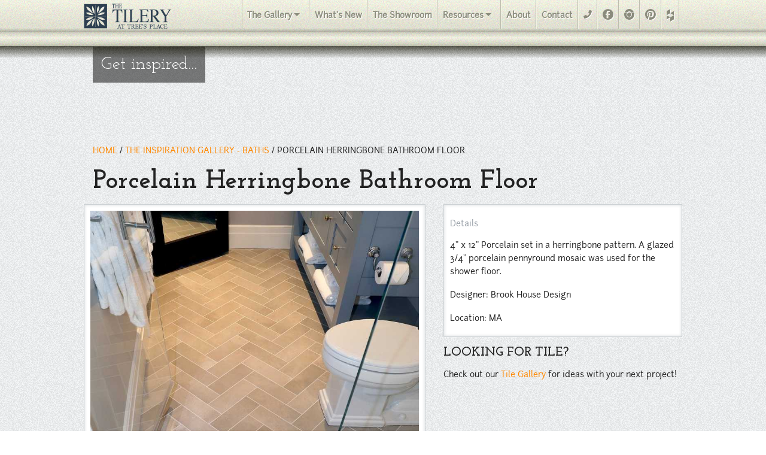

--- FILE ---
content_type: text/html; charset=UTF-8
request_url: https://www.thetileryatp.com/the-inspiration-gallery/detail/baths/porcelain-herringbone-bathroom-floor
body_size: 5709
content:
<!DOCTYPE html>
<!--[if lt IE 7]> <html class="no-js ie6 oldie" lang="en"> <![endif]-->
<!--[if IE 7]>    <html class="no-js ie7 oldie" lang="en"> <![endif]-->
<!--[if IE 8]>    <html class="no-js ie8 oldie" lang="en"> <![endif]-->
<!--[if gt IE 8]><!--> <html class="no-js" lang="en"> <!--<![endif]-->
<head>
	<meta charset="utf-8">
	<meta http-equiv="X-UA-Compatible" content="IE=edge,chrome=1">
	
		
		<title>
			
  Inspiring baths -- Porcelain Herringbone Bathroom Floor, at The Tilery:  Your New England and Cape Cod Tile Experts

			

		</title>


						<meta name="description" content="The Tilery has been providing homeowners, builders, designers and architects with the finest selection of ceramic, porcelain, mosaic and stone tiles for over thirty years. Located in the Tree&rsquo;s Place Gallery in Orleans, Massachusetts, The Tilery has been a destination for the best quality tiles available and the highest level of customer service." />
		
						<meta name="keywords" content="Botticinio,Limestone,marble,tilerycapecod,cape,cod,natural,stone,beautiful,tile, Tile Tilery, Cape Cod, Trees Place, Cape Cod Tile, Custom Tile, Tile, Tilery" />
		
		<meta name="robots" content="index,follow,archive" />
		<meta name="viewport" content="width=device-width, maximum-scale=1.0" />

			

	<link rel="shortcut icon" href="https://www.thetileryatp.com/images/favicon.png">
	<link rel="stylesheet" href="https://www.thetileryatp.com/-/stylesheets/app.css">
	<!-- <link rel="stylesheet" href="https://www.thetileryatp.com/-/stylesheets/foundation.css"> -->
	<script src="https://www.thetileryatp.com/-/javascripts/foundation/modernizr.foundation.js"></script>
	<script src="https://use.fontawesome.com/4c4a6afe70.js"></script>
	<script type="text/javascript">

	  var _gaq = _gaq || [];
	  _gaq.push(['_setAccount', 'UA-36169102-1']);
	  _gaq.push(['_trackPageview']);

	  (function() {
	    var ga = document.createElement('script'); ga.type = 'text/javascript'; ga.async = true;
	    ga.src = ('https:' == document.location.protocol ? 'https://ssl' : 'http://www') + '.google-analytics.com/ga.js';
	    var s = document.getElementsByTagName('script')[0]; s.parentNode.insertBefore(ga, s);
	  })();

	</script>


</head>

<body id="" class="">
	
	<div id="primary_navigation">

		<div class="row">
			<nav class="top-bar">
				<ul>
					<li id="logo" class="hide-for-small name">
						<a href="/">
							<img src="https://www.thetileryatp.com/-/images/site/tilery-logo-2.png" alt="" width="159" height="46" border="0" />
						</a>
					</li>
					<li id="logo-small" class="show-for-small">
						<a href="/">
							<img src="https://www.thetileryatp.com/-/images/site/tilery-logo-2.png" alt="" width="155" height="40" border="0" />
						</a>
					</li>
					<li class="toggle-topbar"><a href="#"></a></li>
				</ul>
				<section>
					<ul class="right">

						<li class="has-dropdown ">
							<a href="#">The Gallery</a>
							<ul class="dropdown">
								
								
								    
											<li><a href="https://www.thetileryatp.com/the-tile-gallery/stone">TILE/PRODUCTS</a></li>
								
								
								    
											<li><a href="https://www.thetileryatp.com/the-inspiration-gallery/outdoor/79">INSPIRATION</a></li>
								

								
							</ul>
						</li>
						<li	><a href="https://www.thetileryatp.com/whats-new">What's New</a></li>
						<li ><a href="https://www.thetileryatp.com/the-showroom">The Showroom</a></li>
						<li class="has-dropdown ">
							<a href="#">Resources</a>
							<ul class="dropdown">
								<li><a href="https://www.thetileryatp.com/resources/faq">FAQ</a></li>
								<li><a href="https://www.thetileryatp.com/resources/education">Education</a></li>
								<li><a href="https://www.thetileryatp.com/resources/planning-tools">Planning Tools</a></li>
							</ul>
						</li>
						<li ><a href="https://www.thetileryatp.com/about-us">About</a></li>
						<li ><a href="https://www.thetileryatp.com/contact">Contact</a></li>
						
						<li><a href="tel:774-316-4571" title="Phone"><span class="ss-icon">phone</span></a></li>
						<li><a href="https://www.facebook.com/pages/The-Tilery-at-Trees-Place/856568784355792" target="_new" title="Facebook"><span class="head-fb ss-social">Facebook</span></a></li>
				  		<li><a href="https://instagram.com/the_tilery/" target="_new" title="Instagram"><span class="head-fb ss-social">Instagram</span></a></li>
				  		<li><a href="https://www.pinterest.com/thetilery/" target="_new" title="Pinterest"><span id="" class="head-fb ss-social">Pinterest</span></a></li>
				  		<li><a href="https://www.houzz.com/pro/bertcz/the-tilery-llc" target="_new" title="Houzz"><i class="fa fa-houzz" aria-hidden="true"></i></a></li>
						
					</ul>
				</section>
			</nav>
		</div>

	</div>

	

	
	<div id="container">
		
  
<div id="fuzzy-header-gallery">
  <div class="row">
      <div class="twelve columns">
        <div id="" class="welcome">
          <h1>Get inspired...</h1>

      </div>
    </div>
  </div>
</div>

<div id="" class="row">
  <div class="twelve columns">
    <p class="gallery_detail_breadcrumbs">
      <a href="/">HOME</a> /
      
        <a href="https://www.thetileryatp.com/the-inspiration-gallery/baths/75" class="uppercase">THE INSPIRATION GALLERY - baths</a> /
    <span class="uppercase">Porcelain Herringbone Bathroom Floor</span>
    </p>
    <h1>Porcelain Herringbone Bathroom Floor</h1>
  </div>
  <div class="row">

      <div id="showtile" class="seven columns push_footer">

        <div class="my-gallery" itemscope itemtype="http://schema.org/ImageGallery">
          <ul class="new-gallery">
           
          
    
            
            <li class="inset-shadow" itemprop="associatedMedia" itemscope itemtype="http://schema.org/ImageObject">
                  <a href="https://www.thetileryatp.com/assets/images/inspiration/411/the-tilery-penny-roundsandherringbonebath.jpg" itemprop="contentUrl" data-size="1296x1944" class="">
              <img src="https://www.thetileryatp.com/assets/images/inspiration/411/the-tilery-penny-roundsandherringbonebath__800sq.jpg" class="thumb" alt="The-tilery-penny-roundsandherringbonebath" itemprop="thumbnail"/>
              </a>
              
              <figcaption itemprop="caption description">
                <p class="text-center">The-tilery-penny-roundsandherringbonebath</p>
              </figcaption>
              <p id="simulated" class="touch see-simulated"><span class="ss-icon">info</span> &nbsp; Click or tap image to view larger</p>
            </li>
  
          

          </ul>

        </div>
      </div>
    <div class="five columns">

        <div id="inspiration-details" class="inset-shadow">

          <div class="row">
            <div class="twelve columns">

                <h2>Details</h2>
                  <p><p>
	4" x 12" Porcelain set in a herringbone pattern.  A glazed 3/4" porcelain pennyround mosaic was used for the shower floor.
</p>
<p>
	 Designer: Brook House Design
</p>
<p>
	 Location: MA
</p></p>
            </div>

          </div>

     </div>
    <div id="product-related" class="push_footer">


    <h2>Looking For Tile?</h2>
    
        <ul id="inspiration-related-products" class="related-items">


      
             <li class="default">
               Check out our <a href="https://www.thetileryatp.com/the-tile-gallery/porcelain">Tile Gallery</a> for ideas with your next project!
             </li>
             
    </ul>

    </div>
    </div>
  </div> 

      
  </div>

  </div>
</div>



<!-- Root element of PhotoSwipe. Must have class pswp. -->
<div class="pswp" tabindex="-1" role="dialog" aria-hidden="true">

    <!-- Background of PhotoSwipe. 
         It's a separate element, as animating opacity is faster than rgba(). -->
    <div class="pswp__bg"></div>

    <!-- Slides wrapper with overflow:hidden. -->
    <div class="pswp__scroll-wrap">

        <!-- Container that holds slides. PhotoSwipe keeps only 3 slides in DOM to save memory. -->
        <!-- don't modify these 3 pswp__item elements, data is added later on. -->
        <div class="pswp__container">
            <div class="pswp__item"></div>
            <div class="pswp__item"></div>
            <div class="pswp__item"></div>
        </div>

        <!-- Default (PhotoSwipeUI_Default) interface on top of sliding area. Can be changed. -->
        <div class="pswp__ui pswp__ui--hidden">

            <div class="pswp__top-bar">

                <!--  Controls are self-explanatory. Order can be changed. -->

                <div class="pswp__counter"></div>

                <button class="pswp__button pswp__button--close" title="Close (Esc)"></button>

                <button class="pswp__button pswp__button--share" title="Share"></button>

                <button class="pswp__button pswp__button--fs" title="Toggle fullscreen"></button>

                <button class="pswp__button pswp__button--zoom" title="Zoom in/out"></button>

                <!-- Preloader demo http://codepen.io/dimsemenov/pen/yyBWoR -->
                <!-- element will get class pswp__preloader--active when preloader is running -->
                <div class="pswp__preloader">
                    <div class="pswp__preloader__icn">
                      <div class="pswp__preloader__cut">
                        <div class="pswp__preloader__donut"></div>
                      </div>
                    </div>
                </div>
            </div>

            <div class="pswp__share-modal pswp__share-modal--hidden pswp__single-tap">
                <div class="pswp__share-tooltip"></div> 
            </div>

            <button class="pswp__button pswp__button--arrow--left" title="Previous (arrow left)">
            </button>

            <button class="pswp__button pswp__button--arrow--right" title="Next (arrow right)">
            </button>

            <div class="pswp__caption">
                <div class="pswp__caption__center"></div>
            </div>

          </div>

        </div>

</div>


	</div>
	
	<footer>
		<div class="row">
			<ul class="block-grid five-up mobile-one-up">
			  <li>
			  	<p><a href="https://www.thetileryatp.com/the-tile-gallery/porcelain">TILE GALLERY</a></p>
			  	<ul>
			  		
							<li><a href="https://www.thetileryatp.com/the-tile-gallery/porcelain">Porcelain</a></li>
							<li><a href="https://www.thetileryatp.com/the-tile-gallery/glass">Glass</a></li>
							<li><a href="https://www.thetileryatp.com/the-tile-gallery/stone">Stone</a></li>
							<li><a href="https://www.thetileryatp.com/the-tile-gallery/ceramic">Ceramic</a></li>
							<li><a href="https://www.thetileryatp.com/the-tile-gallery/decorative">Decorative</a></li>
							<li><a href="https://www.thetileryatp.com/the-tile-gallery/mosaic">Mosaic</a></li>
				</ul>
			  </li>
			  <li>
			  	<p><a href="https://www.thetileryatp.com/the-inspiration-gallery/baths/75">INSPIRATION GALLERY</a></p>
			  	<ul>
			  		
			  									<li><a href="https://www.thetileryatp.com/the-inspiration-gallery/baths/75">Baths</a></li>
										  									<li><a href="https://www.thetileryatp.com/the-inspiration-gallery/decorative-accents/78">Decorative Accents</a></li>
										  									<li><a href="https://www.thetileryatp.com/the-inspiration-gallery/kitchens/76">Kitchens</a></li>
										  									<li><a href="https://www.thetileryatp.com/the-inspiration-gallery/living-spaces/77">Living Spaces</a></li>
										  					  									<li><a href="https://www.thetileryatp.com/the-inspiration-gallery/laundry-room/180">Laundry Room</a></li>
										  	</ul>
			  </li>
			  <li>
			  	<p>RESOURCES</p>
			  	<ul>
			  		<li><a href="https://www.thetileryatp.com/resources/planning-tools">Planning Tools</a></li>
			  		<li><a href="https://www.thetileryatp.com/resources/education">Educational</a></li>
			  		<li><a href="https://www.thetileryatp.com/resources/faq">Frequently Asked Questions</a></li>
			  	</ul>
			  </li>
			  <li>
			  	<p><a href="https://www.thetileryatp.com/about-us">ABOUT US</a></p>
			  	<ul>
			  		<li><a href="https://www.thetileryatp.com/about-us#history">Our History</a></li>
			  		<li><a href="https://www.thetileryatp.com/about-us#staff">The Staff</a></li>
			  		<li><a href="https://www.thetileryatp.com/about-us#capabilities">Design Services</a></li>
			  		<li><a href="https://www.thetileryatp.com/about-us#appointments">Appointments</a></li>
			  		<li><a href="https://www.facebook.com/pages/The-Tilery-at-Trees-Place/856568784355792" target="_new" title="Facebook"><span class="foot-fb ss-social">Facebook</span></a></li>
			  		<li><a href="https://instagram.com/the_tilery/" target="_new" title="Instagram"><span class="foot-fb ss-social">Instagram</span></a></li>
			  		<li><a href="https://www.pinterest.com/thetilery/" target="_new" title="Pinterest"><span id="" class="foot-fb ss-social">Pinterest</span></a></li>
			  		<li><a href="https://www.houzz.com/pro/bertcz/the-tilery-llc" target="_new" title="Houzz"><i class="fa fa-houzz" aria-hidden="true"></i></a></li>
			  	</ul>
			  </li>
			  <li>
			  	<p>OUR DETAILS</p>
			  	<ul>
			  		<li>60 Cranberry Highway<br>
			  			Route 6A at 28<br>
			  			Orleans • MA • 02653
			  		</li>
			  		<li>(774) 316-4571</li>
			  		<li>Hours<br>
			  			Mon - Fri	8:30am - 5pm<br>
			  			Saturday by appointment.
			  		</li>
			  	</ul>
			  </li>
			</ul>
			<p align="center"><img src="https://www.thetileryatp.com/-/images/site/the-tilery-logo-white-2.png" alt="" width="159" height="46" border="0" /></p>
			<p class="right">Site carefully crafted by <a href="https://www.nadeauco.com">NadeauCo</a></p>

	</div>
	</footer>

	<script src="https://ajax.googleapis.com/ajax/libs/jquery/1.8.3/jquery.min.js"></script>

	<script src="https://www.thetileryatp.com/-/javascripts/foundation.min.js"></script>
	<script src="https://www.thetileryatp.com/-/javascripts/foundation/jquery.foundation.orbit.js"></script>
	<script src="https://www.thetileryatp.com/-/javascripts/app.min.js"></script>
	
	
	 <script src="https://www.thetileryatp.com/-/javascripts/vendor/photoswipe-ui-default.min.js"></script>
  		<script src="https://www.thetileryatp.com/-/javascripts/vendor/photoswipe.min.js"></script>

	<script>

  var initPhotoSwipeFromDOM = function(gallerySelector) {

    // parse slide data (url, title, size ...) from DOM elements 
    // (children of gallerySelector)
    var parseThumbnailElements = function(el) {
        var thumbElements = el.childNodes,
            numNodes = thumbElements.length,
            items = [],
            liEl,
            linkEl,
            size,
            item;

        for(var i = 0; i < numNodes; i++) {

            liEl = thumbElements[i]; // <li> element

            // include only element nodes 
            if(liEl.nodeType !== 1) {continue;}

            linkEl = liEl.children[0]; // <a> element

            size = linkEl.getAttribute('data-size').split('x');

            // create slide object
            item = {
                src: linkEl.getAttribute('href'),
                w: parseInt(size[0], 10),
                h: parseInt(size[1], 10)
            };



            if(liEl.children.length > 1) {
                // <figcaption> content
                item.title = liEl.children[1].innerHTML; 
            }

            if(linkEl.children.length > 0) {
                // <img> thumbnail element, retrieving thumbnail url
                item.msrc = linkEl.children[0].getAttribute('src');
            } 

            item.el = liEl; // save link to element for getThumbBoundsFn
            items.push(item);
        }

        return items;
    };

    // find nearest parent element
    var closest = function closest(el, fn) {
        return el && ( fn(el) ? el : closest(el.parentNode, fn) );
    };

    // triggers when user clicks on thumbnail
    var onThumbnailsClick = function(e) {
        e = e || window.event;
        e.preventDefault ? e.preventDefault() : e.returnValue = false;

        var eTarget = e.target || e.srcElement;

        // find root element of slide
        var clickedListItem = closest(eTarget, function(el) {
            return (el.tagName && el.tagName.toUpperCase() === 'LI');
        });

        if(!clickedListItem) {return;}

        // find index of clicked item by looping through all child nodes
        // alternatively, you may define index via data- attribute
        var clickedGallery = clickedListItem.parentNode,
            childNodes = clickedListItem.parentNode.childNodes,
            numChildNodes = childNodes.length,
            nodeIndex = 0,
            index;

        for (var i = 0; i < numChildNodes; i++) {
            if(childNodes[i].nodeType !== 1) {continue;}

            if(childNodes[i] === clickedListItem) {
                index = nodeIndex;
                break;
            }
            nodeIndex++;
        }



        if(index >= 0) {
            // open PhotoSwipe if valid index found
            openPhotoSwipe( index, clickedGallery );
        }
        return false;
    };

    // parse picture index and gallery index from URL (#&pid=1&gid=2)
    var photoswipeParseHash = function() {
        var hash = window.location.hash.substring(1),
        params = {};

        if(hash.length < 5) {
            return params;
        }

        var vars = hash.split('&');
        for (var i = 0; i < vars.length; i++) {
            if(!vars[i]) {continue;}
            var pair = vars[i].split('=');  
            if(pair.length < 2) {continue;}           
            params[pair[0]] = pair[1];
        }

        if(params.gid) {
            params.gid = parseInt(params.gid, 10);
        }

        return params;
    };

    var openPhotoSwipe = function(index, galleryElement, disableAnimation, fromURL) {
        var pswpElement = document.querySelectorAll('.pswp')[0],
            gallery,
            options,
            items;

        items = parseThumbnailElements(galleryElement);

        // define options (if needed)
        options = {

            // define gallery index (for URL)
            galleryUID: galleryElement.getAttribute('data-pswp-uid'),

            getThumbBoundsFn: function(index) {
                // See Options -> getThumbBoundsFn section of documentation for more info
                var thumbnail = items[index].el.getElementsByTagName('img')[0], // find thumbnail
                    pageYScroll = window.pageYOffset || document.documentElement.scrollTop,
                    rect = thumbnail.getBoundingClientRect(); 

                return {x:rect.left, y:rect.top + pageYScroll, w:rect.width};
            }

        };

        // PhotoSwipe opened from URL
        if(fromURL) {
            if(options.galleryPIDs) {
                // parse real index when custom PIDs are used 
                // http://photoswipe.com/documentation/faq.html#custom-pid-in-url
                for(var j = 0; j < items.length; j++) {
                    if(items[j].pid == index) {
                        options.index = j;
                        break;
                    }
                }
            } else {
                // in URL indexes start from 1
                options.index = parseInt(index, 10) - 1;
            }
        } else {
            options.index = parseInt(index, 10);
        }

        // exit if index not found
        if( isNaN(options.index) ) {return;}

        if(disableAnimation) {
            options.showAnimationDuration = 0;
        }

        // Pass data to PhotoSwipe and initialize it
        gallery = new PhotoSwipe( pswpElement, PhotoSwipeUI_Default, items, options);
        gallery.init();
    };

    // loop through all gallery elements and bind events
    var galleryElements = document.querySelectorAll( gallerySelector );

    for(var i = 0, l = galleryElements.length; i < l; i++) {
        galleryElements[i].setAttribute('data-pswp-uid', i+1);
        galleryElements[i].onclick = onThumbnailsClick;
    }

    // Parse URL and open gallery if it contains #&pid=3&gid=1
    var hashData = photoswipeParseHash();
    if(hashData.pid && hashData.gid) {
        openPhotoSwipe( hashData.pid ,  galleryElements[ hashData.gid - 1 ], true, true );
    }
};

// execute above function
initPhotoSwipeFromDOM('.my-gallery');
 </script>
</body>
</html>









--- FILE ---
content_type: text/css
request_url: https://www.thetileryatp.com/-/stylesheets/app.css
body_size: 25048
content:
@charset "UTF-8";
@import url(https://fonts.googleapis.com/css?family=Patrick+Hand+SC);
@import url(https://fonts.googleapis.com/css?family=Julius+Sans+One);
@import url(https://fonts.googleapis.com/css?family=Asap:400,400italic,700);
@import url(https://fonts.googleapis.com/css?family=Josefin+Slab:400,700,600);
@import url(vendors/photoswipe.css);
@import url(vendors/default-skin.css);
@font-face {
  font-family: "SSStandardRegular";
  src: url("../fonts/ss-standard/ss-standard.eot");
  src: url("../fonts/ss-standard/ss-standard.eot?#iefix") format("embedded-opentype"), url("../fonts/ss-standard/ss-standard.woff") format("woff"), url("../fonts/ss-standard/ss-standard.ttf") format("truetype"), url("../fonts/ss-standard/ss-standard.svg#SSStandardRegular") format("svg");
  font-weight: normal;
  font-style: normal; }
.ss-icon, [class^="ss-"]:before, [class*=" ss-"]:before {
  font-family: "SSStandardRegular";
  font-style: normal;
  font-weight: normal;
  text-decoration: none;
  text-rendering: optimizeLegibility;
  white-space: nowrap;
  -webkit-font-feature-settings: "liga", "dlig";
  -moz-font-feature-settings: "liga=1, dlig=1";
  -moz-font-feature-settings: "liga", "dlig";
  -ms-font-feature-settings: "liga", "dlig";
  -o-font-feature-settings: "liga", "dlig";
  font-feature-settings: "liga", "dlig"; }

[class^="ss-"]:before, [class*=" ss-"]:before {
  display: inline-block; }

.ss-cursor:before {
  content: '\E001'; }

.ss-crosshair:before {
  content: '\2316'; }

.ss-search:before {
  content: '\D83D\DD0E'; }

.ss-view:before {
  content: '\D83D\DC40'; }

.ss-attach:before {
  content: '\D83D\DCCE'; }

.ss-link:before {
  content: '\D83D\DD17'; }

.ss-move:before {
  content: '\E070'; }

.ss-write:before {
  content: '\270E'; }

.ss-writingdisabled:before {
  content: '\E071'; }

.ss-erase:before {
  content: '\2710'; }

.ss-compose:before {
  content: '\D83D\DCDD'; }

.ss-lock:before {
  content: '\D83D\DD12'; }

.ss-unlock:before {
  content: '\D83D\DD13'; }

.ss-key:before {
  content: '\D83D\DD11'; }

.ss-backspace:before {
  content: '\232B'; }

.ss-ban:before {
  content: '\D83D\DEAB'; }

.ss-trash:before {
  content: '\E0D0'; }

.ss-target:before {
  content: '\25CE'; }

.ss-tag:before {
  content: '\E100'; }

.ss-bookmark:before {
  content: '\D83D\DD16'; }

.ss-flag:before {
  content: '\2691'; }

.ss-like:before {
  content: '\D83D\DC4D'; }

.ss-dislike:before {
  content: '\D83D\DC4E'; }

.ss-heart:before {
  content: '\2665'; }

.ss-halfheart:before {
  content: '\E1A0'; }

.ss-star:before {
  content: '\22C6'; }

.ss-halfstar:before {
  content: '\E1A1'; }

.ss-sample:before {
  content: '\E200'; }

.ss-crop:before {
  content: '\E201'; }

.ss-layers:before {
  content: '\E202'; }

.ss-phone:before {
  content: '\D83D\DCDE'; }

.ss-phonedisabled:before {
  content: '\E300'; }

.ss-rss:before {
  content: '\E310'; }

.ss-facetime:before {
  content: '\E320'; }

.ss-reply:before {
  content: '\21A9'; }

.ss-mail:before {
  content: '\2709'; }

.ss-inbox:before {
  content: '\D83D\DCE5'; }

.ss-chat:before {
  content: '\D83D\DCAC'; }

.ss-user:before {
  content: '\D83D\DC64'; }

.ss-femaleuser:before {
  content: '\D83D\DC67'; }

.ss-cart:before {
  content: '\E500'; }

.ss-creditcard:before {
  content: '\D83D\DCB3'; }

.ss-barchart:before {
  content: '\D83D\DCCA'; }

.ss-piechart:before {
  content: '\E570'; }

.ss-box:before {
  content: '\D83D\DCE6'; }

.ss-home:before {
  content: '\2302'; }

.ss-globe:before {
  content: '\D83C\DF0E'; }

.ss-navigate:before {
  content: '\E670'; }

.ss-compass:before {
  content: '\E671'; }

.ss-signpost:before {
  content: '\E672'; }

.ss-location:before {
  content: '\E6D0'; }

.ss-pin:before {
  content: '\D83D\DCCD'; }

.ss-music:before {
  content: '\266B'; }

.ss-mic:before {
  content: '\D83C\DFA4'; }

.ss-volume:before {
  content: '\D83D\DD08'; }

.ss-volumelow:before {
  content: '\D83D\DD09'; }

.ss-volumehigh:before {
  content: '\D83D\DD0A'; }

.ss-airplay:before {
  content: '\E800'; }

.ss-camera:before {
  content: '\D83D\DCF7'; }

.ss-picture:before {
  content: '\D83C\DF04'; }

.ss-video:before {
  content: '\D83D\DCF9'; }

.ss-play:before {
  content: '\25B6'; }

.ss-pause:before {
  content: '\E8A0'; }

.ss-stop:before {
  content: '\25A0'; }

.ss-record:before {
  content: '\25CF'; }

.ss-rewind:before {
  content: '\23EA'; }

.ss-fastforward:before {
  content: '\23E9'; }

.ss-skipback:before {
  content: '\23EE'; }

.ss-skipforward:before {
  content: '\23ED'; }

.ss-eject:before {
  content: '\23CF'; }

.ss-repeat:before {
  content: '\D83D\DD01'; }

.ss-replay:before {
  content: '\21BA'; }

.ss-shuffle:before {
  content: '\D83D\DD00'; }

.ss-notebook:before {
  content: '\D83D\DCD3'; }

.ss-grid:before {
  content: '\E9A0'; }

.ss-rows:before {
  content: '\E9A1'; }

.ss-desktop:before {
  content: '\D83D\DCBB'; }

.ss-laptop:before {
  content: '\EA00'; }

.ss-tablet:before {
  content: '\EA01'; }

.ss-cell:before {
  content: '\D83D\DCF1'; }

.ss-battery:before {
  content: '\D83D\DD0B'; }

.ss-batteryhigh:before {
  content: '\EA10'; }

.ss-batterymedium:before {
  content: '\EA11'; }

.ss-batterylow:before {
  content: '\EA12'; }

.ss-batteryempty:before {
  content: '\EA13'; }

.ss-clouddownload:before {
  content: '\EB00'; }

.ss-download:before {
  content: '\EB01'; }

.ss-cloudupload:before {
  content: '\EB40'; }

.ss-upload:before {
  content: '\EB41'; }

.ss-fork:before {
  content: '\EB80'; }

.ss-merge:before {
  content: '\EB81'; }

.ss-refresh:before {
  content: '\21BB'; }

.ss-sync:before {
  content: '\EB82'; }

.ss-loading:before {
  content: '\EB83'; }

.ss-wifi:before {
  content: '\EB84'; }

.ss-connection:before {
  content: '\EB85'; }

.ss-file:before {
  content: '\D83D\DCC4'; }

.ss-folder:before {
  content: '\D83D\DCC1'; }

.ss-quote:before {
  content: '\201C'; }

.ss-text:before {
  content: '\ED00'; }

.ss-font:before {
  content: '\ED01'; }

.ss-list:before {
  content: '\ED50'; }

.ss-layout:before {
  content: '\EDA0'; }

.ss-action:before {
  content: '\EE00'; }

.ss-expand:before {
  content: '\2922'; }

.ss-contract:before {
  content: '\EE01'; }

.ss-info:before {
  content: '\2139'; }

.ss-alert:before {
  content: '\26A0'; }

.ss-caution:before {
  content: '\26D4'; }

.ss-plus:before {
  content: '\002B'; }

.ss-hyphen:before {
  content: '\002D'; }

.ss-dropdown:before {
  content: '\25BE'; }

.ss-check:before {
  content: '\2713'; }

.ss-delete:before {
  content: '\2421'; }

.ss-settings:before {
  content: '\2699'; }

.ss-dashboard:before {
  content: '\F000'; }

.ss-notifications:before {
  content: '\D83D\DD14'; }

.ss-notificationsdisabled:before {
  content: '\D83D\DD15'; }

.ss-clock:before {
  content: '\23F2'; }

.ss-stopwatch:before {
  content: '\23F1'; }

.ss-calendar:before {
  content: '\D83D\DCC6'; }

.ss-calendaradd:before {
  content: '\F070'; }

.ss-calendarremove:before {
  content: '\F071'; }

.ss-calendarcheck:before {
  content: '\F072'; }

.ss-briefcase:before {
  content: '\D83D\DCBC'; }

.ss-cloud:before {
  content: '\2601'; }

.ss-navigateup:before {
  content: '\F500'; }

.ss-navigateright:before {
  content: '\25BB'; }

.ss-navigatedown:before {
  content: '\F501'; }

.ss-navigateleft:before {
  content: '\25C5'; }

.ss-up:before {
  content: '\2B06'; }

.ss-upright:before {
  content: '\2B08'; }

.ss-right:before {
  content: '\27A1'; }

.ss-downright:before {
  content: '\2B0A'; }

.ss-down:before {
  content: '\2B07'; }

.ss-downleft:before {
  content: '\2B0B'; }

.ss-left:before {
  content: '\2B05'; }

.ss-upleft:before {
  content: '\2B09'; }

.ss-retweet:before {
  content: '\F600'; }

@font-face {
  font-family: "SSSocial";
  src: url("../fonts/ss-social/ss-social-circle.eot");
  src: url("../fonts/ss-social/ss-social-circle.eot?#iefix") format("embedded-opentype"), url("../fonts/ss-social/ss-social-circle.woff") format("woff"), url("../fonts/ss-social/ss-social-circle.ttf") format("truetype"), url("../fonts/ss-social/ss-social-circle.svg#SSSocialCircle") format("svg");
  font-weight: normal;
  font-style: normal; }
.ss-social, .ss-icon.ss-social-circle,
[class^="ss-"]:before, [class*=" ss-"]:before,
[class^="ss-"][class*=" ss-social"]:before, [class*=" ss-"][class*=" ss-social"]:before,
[class^="ss-"].right:after, [class*=" ss-"].right:after,
[class^="ss-"][class*=" ss-social"].right:after, [class*=" ss-"][class*=" ss-social"].right:after {
  font-family: "SSSocial";
  font-style: normal;
  font-weight: normal;
  text-decoration: none;
  text-rendering: optimizeLegibility;
  white-space: nowrap;
  -webkit-font-feature-settings: "liga";
  -moz-font-feature-settings: "liga=1";
  -moz-font-feature-settings: "liga";
  -ms-font-feature-settings: "liga" 1;
  -o-font-feature-settings: "liga";
  font-feature-settings: "liga";
  -webkit-font-smoothing: antialiased; }

.ss-social-circle,
[class^="ss-"].ss-social-circle:before, [class*=" ss-"].ss-social-circle:before,
[class^="ss-"].ss-social-circle.right:after, [class*=" ss-"].ss-social-circle.right:after {
  font-weight: bold; }

[class^="ss-"].right:before, [class^="ss-"][class*=" ss-social"].right:before {
  display: none;
  content: ''; }

.ss-facebook:before, .ss-facebook.right:after {
  content: ''; }

.ss-twitter:before, .ss-twitter.right:after {
  content: ''; }

.ss-linkedin:before, .ss-linkedin.right:after {
  content: ''; }

.ss-googleplus:before, .ss-googleplus.right:after {
  content: ''; }

.ss-tumblr:before, .ss-tumblr.right:after {
  content: ''; }

.ss-wordpress:before, .ss-wordpress.right:after {
  content: ''; }

.ss-blogger:before, .ss-blogger.right:after {
  content: ''; }

.ss-posterous:before, .ss-posterous.right:after {
  content: ''; }

.ss-youtube:before, .ss-youtube.right:after {
  content: ''; }

.ss-vimeo:before, .ss-vimeo.right:after {
  content: ''; }

.ss-flickr:before, .ss-flickr.right:after {
  content: ''; }

.ss-instagram:before, .ss-instagram.right:after {
  content: ''; }

.ss-pinterest:before, .ss-pinterest.right:after {
  content: ''; }

.ss-dribbble:before, .ss-dribbble.right:after {
  content: ''; }

.ss-behance:before, .ss-behance.right:after {
  content: ''; }

.ss-github:before, .ss-github.right:after {
  content: ''; }

.ss-octocat:before, .ss-octocat.right:after {
  content: ''; }

.ss-paypal:before, .ss-paypal.right:after {
  content: ''; }

.ss-foursquare:before, .ss-foursquare.right:after {
  content: ''; }

.ss-skype:before, .ss-skype.right:after {
  content: ''; }

.ss-rdio:before, .ss-rdio.right:after {
  content: ''; }

.ss-spotify:before, .ss-spotify.right:after {
  content: ''; }

.ss-lastfm:before, .ss-lastfm.right:after {
  content: ''; }

.ss-mail:before, .ss-mail.right:after {
  content: '✉'; }

.ss-like:before, .ss-like.right:after {
  content: '👍'; }

.ss-rss:before, .ss-rss.right:after {
  content: ''; }

/*@import url(http://fonts.googleapis.com/css?family=Permanent+Marker);*/
/*@import url(http://fonts.googleapis.com/css?family=Gochi+Hand);*/
@font-face {
  font-family: 'Junction';
  src: url("../fonts/junction_regular/Junction-regular-webfont.eot");
  src: url("../fonts/junction_regular/Junction-regular-webfont.eot?#iefix") format("embedded-opentype"), url("../fonts/junction_regular/Junction-regular-webfont.woff2") format("woff2"), url("../fonts/junction_regular/Junction-regular-webfont.woff") format("woff"), url("../fonts/junction_regular/Junction-regular-webfont.ttf") format("truetype"), url("../fonts/junction_regular/Junction-regular-webfont.svg#junctionregular") format("svg");
  font-weight: normal;
  font-style: normal; }
@font-face {
  font-family: "SSStandardRegular";
  src: url("../fonts/ss-standard/ss-standard.eot");
  src: url("../fonts/ss-standard/ss-standard.eot?#iefix") format("embedded-opentype"), url("../fonts/ss-standard/ss-standard.woff") format("woff"), url("../fonts/ss-standard/ss-standard.ttf") format("truetype"), url("../fonts/ss-standard/ss-standard.svg#SSStandardRegular") format("svg");
  font-weight: normal;
  font-style: normal; }
.ss-icon, [class^="ss-"]:before, [class*=" ss-"]:before {
  font-family: "SSStandardRegular";
  font-style: normal;
  font-weight: normal;
  text-decoration: none;
  text-rendering: optimizeLegibility;
  white-space: nowrap;
  -webkit-font-feature-settings: "liga", "dlig";
  -moz-font-feature-settings: "liga=1, dlig=1";
  -moz-font-feature-settings: "liga", "dlig";
  -ms-font-feature-settings: "liga", "dlig";
  -o-font-feature-settings: "liga", "dlig";
  font-feature-settings: "liga", "dlig"; }

[class^="ss-"]:before, [class*=" ss-"]:before {
  display: inline-block; }

.ss-cursor:before {
  content: '\E001'; }

.ss-crosshair:before {
  content: '\2316'; }

.ss-search:before {
  content: '\D83D\DD0E'; }

.ss-view:before {
  content: '\D83D\DC40'; }

.ss-attach:before {
  content: '\D83D\DCCE'; }

.ss-link:before {
  content: '\D83D\DD17'; }

.ss-move:before {
  content: '\E070'; }

.ss-write:before {
  content: '\270E'; }

.ss-writingdisabled:before {
  content: '\E071'; }

.ss-erase:before {
  content: '\2710'; }

.ss-compose:before {
  content: '\D83D\DCDD'; }

.ss-lock:before {
  content: '\D83D\DD12'; }

.ss-unlock:before {
  content: '\D83D\DD13'; }

.ss-key:before {
  content: '\D83D\DD11'; }

.ss-backspace:before {
  content: '\232B'; }

.ss-ban:before {
  content: '\D83D\DEAB'; }

.ss-trash:before {
  content: '\E0D0'; }

.ss-target:before {
  content: '\25CE'; }

.ss-tag:before {
  content: '\E100'; }

.ss-bookmark:before {
  content: '\D83D\DD16'; }

.ss-flag:before {
  content: '\2691'; }

.ss-like:before {
  content: '\D83D\DC4D'; }

.ss-dislike:before {
  content: '\D83D\DC4E'; }

.ss-heart:before {
  content: '\2665'; }

.ss-halfheart:before {
  content: '\E1A0'; }

.ss-star:before {
  content: '\22C6'; }

.ss-halfstar:before {
  content: '\E1A1'; }

.ss-sample:before {
  content: '\E200'; }

.ss-crop:before {
  content: '\E201'; }

.ss-layers:before {
  content: '\E202'; }

.ss-phone:before {
  content: '\D83D\DCDE'; }

.ss-phonedisabled:before {
  content: '\E300'; }

.ss-rss:before {
  content: '\E310'; }

.ss-facetime:before {
  content: '\E320'; }

.ss-reply:before {
  content: '\21A9'; }

.ss-mail:before {
  content: '\2709'; }

.ss-inbox:before {
  content: '\D83D\DCE5'; }

.ss-chat:before {
  content: '\D83D\DCAC'; }

.ss-user:before {
  content: '\D83D\DC64'; }

.ss-femaleuser:before {
  content: '\D83D\DC67'; }

.ss-cart:before {
  content: '\E500'; }

.ss-creditcard:before {
  content: '\D83D\DCB3'; }

.ss-barchart:before {
  content: '\D83D\DCCA'; }

.ss-piechart:before {
  content: '\E570'; }

.ss-box:before {
  content: '\D83D\DCE6'; }

.ss-home:before {
  content: '\2302'; }

.ss-globe:before {
  content: '\D83C\DF0E'; }

.ss-navigate:before {
  content: '\E670'; }

.ss-compass:before {
  content: '\E671'; }

.ss-signpost:before {
  content: '\E672'; }

.ss-location:before {
  content: '\E6D0'; }

.ss-pin:before {
  content: '\D83D\DCCD'; }

.ss-music:before {
  content: '\266B'; }

.ss-mic:before {
  content: '\D83C\DFA4'; }

.ss-volume:before {
  content: '\D83D\DD08'; }

.ss-volumelow:before {
  content: '\D83D\DD09'; }

.ss-volumehigh:before {
  content: '\D83D\DD0A'; }

.ss-airplay:before {
  content: '\E800'; }

.ss-camera:before {
  content: '\D83D\DCF7'; }

.ss-picture:before {
  content: '\D83C\DF04'; }

.ss-video:before {
  content: '\D83D\DCF9'; }

.ss-play:before {
  content: '\25B6'; }

.ss-pause:before {
  content: '\E8A0'; }

.ss-stop:before {
  content: '\25A0'; }

.ss-record:before {
  content: '\25CF'; }

.ss-rewind:before {
  content: '\23EA'; }

.ss-fastforward:before {
  content: '\23E9'; }

.ss-skipback:before {
  content: '\23EE'; }

.ss-skipforward:before {
  content: '\23ED'; }

.ss-eject:before {
  content: '\23CF'; }

.ss-repeat:before {
  content: '\D83D\DD01'; }

.ss-replay:before {
  content: '\21BA'; }

.ss-shuffle:before {
  content: '\D83D\DD00'; }

.ss-notebook:before {
  content: '\D83D\DCD3'; }

.ss-grid:before {
  content: '\E9A0'; }

.ss-rows:before {
  content: '\E9A1'; }

.ss-desktop:before {
  content: '\D83D\DCBB'; }

.ss-laptop:before {
  content: '\EA00'; }

.ss-tablet:before {
  content: '\EA01'; }

.ss-cell:before {
  content: '\D83D\DCF1'; }

.ss-battery:before {
  content: '\D83D\DD0B'; }

.ss-batteryhigh:before {
  content: '\EA10'; }

.ss-batterymedium:before {
  content: '\EA11'; }

.ss-batterylow:before {
  content: '\EA12'; }

.ss-batteryempty:before {
  content: '\EA13'; }

.ss-clouddownload:before {
  content: '\EB00'; }

.ss-download:before {
  content: '\EB01'; }

.ss-cloudupload:before {
  content: '\EB40'; }

.ss-upload:before {
  content: '\EB41'; }

.ss-fork:before {
  content: '\EB80'; }

.ss-merge:before {
  content: '\EB81'; }

.ss-refresh:before {
  content: '\21BB'; }

.ss-sync:before {
  content: '\EB82'; }

.ss-loading:before {
  content: '\EB83'; }

.ss-wifi:before {
  content: '\EB84'; }

.ss-connection:before {
  content: '\EB85'; }

.ss-file:before {
  content: '\D83D\DCC4'; }

.ss-folder:before {
  content: '\D83D\DCC1'; }

.ss-quote:before {
  content: '\201C'; }

.ss-text:before {
  content: '\ED00'; }

.ss-font:before {
  content: '\ED01'; }

.ss-list:before {
  content: '\ED50'; }

.ss-layout:before {
  content: '\EDA0'; }

.ss-action:before {
  content: '\EE00'; }

.ss-expand:before {
  content: '\2922'; }

.ss-contract:before {
  content: '\EE01'; }

.ss-info:before {
  content: '\2139'; }

.ss-alert:before {
  content: '\26A0'; }

.ss-caution:before {
  content: '\26D4'; }

.ss-plus:before {
  content: '\002B'; }

.ss-hyphen:before {
  content: '\002D'; }

.ss-dropdown:before {
  content: '\25BE'; }

.ss-check:before {
  content: '\2713'; }

.ss-delete:before {
  content: '\2421'; }

.ss-settings:before {
  content: '\2699'; }

.ss-dashboard:before {
  content: '\F000'; }

.ss-notifications:before {
  content: '\D83D\DD14'; }

.ss-notificationsdisabled:before {
  content: '\D83D\DD15'; }

.ss-clock:before {
  content: '\23F2'; }

.ss-stopwatch:before {
  content: '\23F1'; }

.ss-calendar:before {
  content: '\D83D\DCC6'; }

.ss-calendaradd:before {
  content: '\F070'; }

.ss-calendarremove:before {
  content: '\F071'; }

.ss-calendarcheck:before {
  content: '\F072'; }

.ss-briefcase:before {
  content: '\D83D\DCBC'; }

.ss-cloud:before {
  content: '\2601'; }

.ss-navigateup:before {
  content: '\F500'; }

.ss-navigateright:before {
  content: '\25BB'; }

.ss-navigatedown:before {
  content: '\F501'; }

.ss-navigateleft:before {
  content: '\25C5'; }

.ss-up:before {
  content: '\2B06'; }

.ss-upright:before {
  content: '\2B08'; }

.ss-right:before {
  content: '\27A1'; }

.ss-downright:before {
  content: '\2B0A'; }

.ss-down:before {
  content: '\2B07'; }

.ss-downleft:before {
  content: '\2B0B'; }

.ss-left:before {
  content: '\2B05'; }

.ss-upleft:before {
  content: '\2B09'; }

.ss-retweet:before {
  content: '\F600'; }

@font-face {
  font-family: "SSSocial";
  src: url("../fonts/ss-social/ss-social-circle.eot");
  src: url("../fonts/ss-standard/ss-social-circle.eot?#iefix") format("embedded-opentype"), url("../fonts/ss-standard/ss-social-circle.woff") format("woff"), url("../fonts/ss-standard/ss-social-circle.ttf") format("truetype"), url("../fonts/ss-standard/ss-social-circle.svg#SSSocialCircle") format("svg");
  font-weight: normal;
  font-style: normal; }
.ss-social, .ss-icon.ss-social-circle,
[class^="ss-"]:before, [class*=" ss-"]:before,
[class^="ss-"][class*=" ss-social"]:before, [class*=" ss-"][class*=" ss-social"]:before,
[class^="ss-"].right:after, [class*=" ss-"].right:after,
[class^="ss-"][class*=" ss-social"].right:after, [class*=" ss-"][class*=" ss-social"].right:after {
  font-family: "SSSocial";
  font-style: normal;
  font-weight: normal;
  text-decoration: none;
  text-rendering: optimizeLegibility;
  white-space: nowrap;
  -webkit-font-feature-settings: "liga";
  -moz-font-feature-settings: "liga=1";
  -moz-font-feature-settings: "liga";
  -ms-font-feature-settings: "liga" 1;
  -o-font-feature-settings: "liga";
  font-feature-settings: "liga";
  -webkit-font-smoothing: antialiased; }

.ss-social-circle,
[class^="ss-"].ss-social-circle:before, [class*=" ss-"].ss-social-circle:before,
[class^="ss-"].ss-social-circle.right:after, [class*=" ss-"].ss-social-circle.right:after {
  font-weight: bold; }

[class^="ss-"].right:before, [class^="ss-"][class*=" ss-social"].right:before {
  display: none;
  content: ''; }

.ss-facebook:before, .ss-facebook.right:after {
  content: ''; }

.ss-twitter:before, .ss-twitter.right:after {
  content: ''; }

.ss-linkedin:before, .ss-linkedin.right:after {
  content: ''; }

.ss-googleplus:before, .ss-googleplus.right:after {
  content: ''; }

.ss-tumblr:before, .ss-tumblr.right:after {
  content: ''; }

.ss-wordpress:before, .ss-wordpress.right:after {
  content: ''; }

.ss-blogger:before, .ss-blogger.right:after {
  content: ''; }

.ss-posterous:before, .ss-posterous.right:after {
  content: ''; }

.ss-youtube:before, .ss-youtube.right:after {
  content: ''; }

.ss-vimeo:before, .ss-vimeo.right:after {
  content: ''; }

.ss-flickr:before, .ss-flickr.right:after {
  content: ''; }

.ss-instagram:before, .ss-instagram.right:after {
  content: ''; }

.ss-pinterest:before, .ss-pinterest.right:after {
  content: ''; }

.ss-dribbble:before, .ss-dribbble.right:after {
  content: ''; }

.ss-behance:before, .ss-behance.right:after {
  content: ''; }

.ss-github:before, .ss-github.right:after {
  content: ''; }

.ss-octocat:before, .ss-octocat.right:after {
  content: ''; }

.ss-paypal:before, .ss-paypal.right:after {
  content: ''; }

.ss-foursquare:before, .ss-foursquare.right:after {
  content: ''; }

.ss-skype:before, .ss-skype.right:after {
  content: ''; }

.ss-rdio:before, .ss-rdio.right:after {
  content: ''; }

.ss-spotify:before, .ss-spotify.right:after {
  content: ''; }

.ss-lastfm:before, .ss-lastfm.right:after {
  content: ''; }

.ss-mail:before, .ss-mail.right:after {
  content: '✉'; }

.ss-like:before, .ss-like.right:after {
  content: '👍'; }

.ss-rss:before, .ss-rss.right:after {
  content: ''; }

/* Requires: normalize.css */
/* Global Reset & Standards ---------------------- */
*, *:before, *:after {
  -webkit-box-sizing: border-box;
  -moz-box-sizing: border-box;
  box-sizing: border-box; }

html {
  font-size: 62.5%; }

body {
  background: white;
  font-family: "Helvetica Neue", "Helvetica", Helvetica, Arial, sans-serif;
  font-weight: normal;
  font-style: normal;
  font-size: 14px;
  line-height: 1;
  color: #222222;
  position: relative;
  -webkit-font-smoothing: antialiased; }

/* Links ---------------------- */
a img {
  border: none; }

a {
  color: #2ba6cb;
  text-decoration: none;
  line-height: inherit; }

a:hover {
  color: #2795b6; }

a:focus {
  color: #2795b6; }

p a, p a:visited {
  line-height: inherit; }

/* Misc ---------------------- */
.left {
  float: left; }

.right {
  float: right; }

.text-left {
  text-align: left; }

.text-right {
  text-align: right; }

.text-center {
  text-align: center; }

.hide {
  display: none; }

.hide-override {
  display: none !important; }

.highlight {
  background: #ffff99; }

#googlemap img, object, embed {
  max-width: none; }

#map_canvas embed {
  max-width: none; }

#map_canvas img {
  max-width: none; }

#map_canvas object {
  max-width: none; }

/* Reset for strange margins by default on <figure> elements */
figure {
  margin: 0; }

/* Base Type Styles Using Modular Scale ---------------------- */
body, div, dl, dt, dd, ul, ol, li, h1, h2, h3, h4, h5, h6, pre, form, p, blockquote, th, td {
  margin: 0;
  padding: 0;
  font-size: 14px;
  direction: ltr; }

p {
  font-family: inherit;
  font-weight: normal;
  font-size: 14px;
  line-height: 1.6;
  margin-bottom: 17px; }

p.lead {
  font-size: 17.5px;
  line-height: 1.6;
  margin-bottom: 17px; }

aside p {
  font-size: 13px;
  line-height: 1.35;
  font-style: italic; }

h1, h2, h3, h4, h5, h6 {
  font-family: "Helvetica Neue", "Helvetica", Helvetica, Arial, sans-serif;
  font-weight: bold;
  font-style: normal;
  color: #222222;
  text-rendering: optimizeLegibility;
  line-height: 1.1;
  margin-bottom: 14px;
  margin-top: 14px; }

h1 small, h2 small, h3 small, h4 small, h5 small, h6 small {
  font-size: 60%;
  color: #6f6f6f;
  line-height: 0; }

h1 {
  font-size: 44px; }

h2 {
  font-size: 37px; }

h3 {
  font-size: 27px; }

h4 {
  font-size: 23px; }

h5 {
  font-size: 17px; }

h6 {
  font-size: 14px; }

hr {
  border: solid #ddd;
  border-width: 1px 0 0;
  clear: both;
  margin: 22px 0 21px;
  height: 0; }

.subheader {
  line-height: 1.3;
  color: #6f6f6f;
  font-weight: 300;
  margin-bottom: 17px; }

em, i {
  font-style: italic;
  line-height: inherit; }

strong, b {
  font-weight: bold;
  line-height: inherit; }

small {
  font-size: 60%;
  line-height: inherit; }

code {
  font-weight: bold;
  background: #ffff99; }

/* Lists ---------------------- */
ul, ol, dl {
  font-size: 14px;
  line-height: 1.6;
  margin-bottom: 17px;
  list-style-position: outside; }

ul li ul, ul li ol {
  margin-left: 20px;
  margin-bottom: 0; }

ul.square, ul.circle, ul.disc {
  margin-left: 17px; }

ul.square {
  list-style-type: square; }

ul.square li ul {
  list-style: inherit; }

ul.circle {
  list-style-type: circle; }

ul.circle li ul {
  list-style: inherit; }

ul.disc {
  list-style-type: disc; }

ul.disc li ul {
  list-style: inherit; }

ul.no-bullet {
  list-style: none; }

ul.large li {
  line-height: 21px; }

ol {
  margin-left: 20px; }

ol li ul, ol li ol {
  margin-left: 20px;
  margin-bottom: 0; }

/* Blockquotes ---------------------- */
blockquote, blockquote p {
  line-height: 1.5;
  color: #6f6f6f; }

blockquote {
  margin: 0 0 17px;
  padding: 9px 20px 0 19px;
  border-left: 1px solid #ddd; }

blockquote cite {
  display: block;
  font-size: 13px;
  color: #555555; }

blockquote cite:before {
  content: "\2014 \0020"; }

blockquote cite a, blockquote cite a:visited {
  color: #555555; }

abbr, acronym {
  text-transform: uppercase;
  font-size: 90%;
  color: #222222;
  border-bottom: 1px solid #ddd;
  cursor: help; }

abbr {
  text-transform: none; }

/* Print styles.  Inlined to avoid required HTTP connection: www.phpied.com/delay-loading-your-print-css/ Credit to Paul Irish and HTML5 Boilerplate (html5boilerplate.com)
*/
.print-only {
  display: none !important; }

@media print {
  * {
    background: transparent !important;
    color: black !important;
    box-shadow: none !important;
    text-shadow: none !important;
    filter: none !important;
    -ms-filter: none !important; }

  /* Black prints faster: h5bp.com/s */
  a, a:visited {
    text-decoration: underline; }

  a[href]:after {
    content: " (" attr(href) ")"; }

  abbr[title]:after {
    content: " (" attr(title) ")"; }

  .ir a:after, a[href^="javascript:"]:after, a[href^="#"]:after {
    content: ""; }

  /* Don't show links for images, or javascript/internal links */
  pre, blockquote {
    border: 1px solid #999;
    page-break-inside: avoid; }

  thead {
    display: table-header-group; }

  /* h5bp.com/t */
  tr, img {
    page-break-inside: avoid; }

  img {
    max-width: 100% !important; }

  @page {
    margin: 0.5cm; }
  p, h2, h3 {
    orphans: 3;
    widows: 3; }

  h2, h3 {
    page-break-after: avoid; }

  .hide-on-print {
    display: none !important; }

  .print-only {
    display: block !important; }

  .hide-for-print {
    display: none !important; }

  .show-for-print {
    display: inherit !important; } }
/* Requires globals.css */
/* Standard Forms ---------------------- */
form {
  margin: 0 0 19.41641px; }

.row form .row {
  margin: 0 -6px; }

.row form .row .column, .row form .row .columns {
  padding: 0 6px; }

.row form .row.collapse {
  margin: 0; }

.row form .row.collapse .column, .row form .row.collapse .columns {
  padding: 0; }

label {
  font-size: 14px;
  color: #4d4d4d;
  cursor: pointer;
  display: block;
  font-weight: 500;
  margin-bottom: 3px; }

label.right {
  float: none;
  text-align: right; }

label.inline {
  line-height: 32px;
  margin: 0 0 12px 0; }

.prefix, .postfix {
  display: block;
  position: relative;
  z-index: 2;
  text-align: center;
  width: 100%;
  padding-top: 0;
  padding-bottom: 0;
  height: 32px;
  line-height: 31px; }

a.button.prefix, a.button.postfix {
  padding-left: 0;
  padding-right: 0;
  text-align: center; }

span.prefix, span.postfix {
  background: #f2f2f2;
  border: 1px solid #cccccc; }

.prefix {
  left: 2px;
  -moz-border-radius-topleft: 2px;
  -webkit-border-top-left-radius: 2px;
  border-top-left-radius: 2px;
  -moz-border-radius-bottomleft: 2px;
  -webkit-border-bottom-left-radius: 2px;
  border-bottom-left-radius: 2px;
  overflow: hidden; }

.postfix {
  right: 2px;
  -moz-border-radius-topright: 2px;
  -webkit-border-top-right-radius: 2px;
  border-top-right-radius: 2px;
  -moz-border-radius-bottomright: 2px;
  -webkit-border-bottom-right-radius: 2px;
  border-bottom-right-radius: 2px; }

input[type="text"], input[type="password"], input[type="date"], input[type="datetime"], input[type="email"], input[type="number"], input[type="search"], input[type="tel"], input[type="time"], input[type="url"], textarea {
  background-color: white;
  font-family: inherit;
  border: 1px solid #cccccc;
  -webkit-border-radius: 2px;
  -moz-border-radius: 2px;
  -ms-border-radius: 2px;
  -o-border-radius: 2px;
  border-radius: 2px;
  -webkit-box-shadow: inset 0 1px 2px rgba(0, 0, 0, 0.1);
  -moz-box-shadow: inset 0 1px 2px rgba(0, 0, 0, 0.1);
  box-shadow: inset 0 1px 2px rgba(0, 0, 0, 0.1);
  color: rgba(0, 0, 0, 0.75);
  display: block;
  font-size: 14px;
  margin: 0 0 12px 0;
  padding: 6px;
  height: 32px;
  width: 100%;
  -webkit-transition: all 0.15s linear;
  -moz-transition: all 0.15s linear;
  -o-transition: all 0.15s linear;
  transition: all 0.15s linear; }

input[type="text"].oversize, input[type="password"].oversize, input[type="date"].oversize, input[type="datetime"].oversize, input[type="email"].oversize, input[type="number"].oversize, input[type="search"].oversize, input[type="tel"].oversize, input[type="time"].oversize, input[type="url"].oversize, textarea.oversize {
  font-size: 17px;
  padding: 4px 6px; }

input[type="text"]:focus, input[type="password"]:focus, input[type="date"]:focus, input[type="datetime"]:focus, input[type="email"]:focus, input[type="number"]:focus, input[type="search"]:focus, input[type="tel"]:focus, input[type="time"]:focus, input[type="url"]:focus, textarea:focus {
  background: #fafafa;
  border-color: #b3b3b3; }

input[type="text"][disabled], input[type="password"][disabled], input[type="date"][disabled], input[type="datetime"][disabled], input[type="email"][disabled], input[type="number"][disabled], input[type="search"][disabled], input[type="tel"][disabled], input[type="time"][disabled], input[type="url"][disabled], textarea[disabled] {
  background-color: #ddd; }

textarea {
  height: auto; }

select {
  width: 100%; }

/* Fieldsets */
fieldset {
  border: solid 1px #ddd;
  -webkit-border-radius: 3px;
  -moz-border-radius: 3px;
  -ms-border-radius: 3px;
  -o-border-radius: 3px;
  border-radius: 3px;
  padding: 12px;
  margin: 18px 0; }

fieldset legend {
  font-weight: bold;
  background: white;
  padding: 0 3px;
  margin: 0;
  margin-left: -3px; }

/* Errors */
.error input, input.error, .error textarea, textarea.error, .error input:focus, input.error:focus, .error textarea:focus, textarea.error:focus {
  border-color: #c60f13;
  background-color: rgba(198, 15, 19, 0.1); }

.error input:focus, input.error:focus, .error textarea:focus, textarea.error:focus {
  outline-color: #f5797c; }

.error label, label.error {
  color: #c60f13; }

.error small, small.error {
  display: block;
  padding: 6px 4px;
  margin-top: -13px;
  margin-bottom: 12px;
  background: #c60f13;
  color: #fff;
  font-size: 12px;
  font-weight: bold;
  -moz-border-radius-bottomleft: 2px;
  -webkit-border-bottom-left-radius: 2px;
  border-bottom-left-radius: 2px;
  -moz-border-radius-bottomright: 2px;
  -webkit-border-bottom-right-radius: 2px;
  border-bottom-right-radius: 2px; }

/* Custom Forms ---------------------- */
form.custom {
  /* Custom input, disabled */ }

form.custom span.custom {
  display: inline-block;
  width: 16px;
  height: 16px;
  position: relative;
  top: 2px;
  border: solid 1px #cccccc;
  background: white; }

form.custom span.custom.radio {
  -webkit-border-radius: 100px;
  -moz-border-radius: 100px;
  -ms-border-radius: 100px;
  -o-border-radius: 100px;
  border-radius: 100px; }

form.custom span.custom.checkbox:before {
  content: "";
  display: block;
  line-height: 0.8;
  height: 14px;
  width: 14px;
  text-align: center;
  position: absolute;
  top: 0;
  left: 0;
  font-size: 14px;
  color: #fff; }

form.custom span.custom.radio.checked:before {
  content: "";
  display: block;
  width: 8px;
  height: 8px;
  -webkit-border-radius: 100px;
  -moz-border-radius: 100px;
  -ms-border-radius: 100px;
  -o-border-radius: 100px;
  border-radius: 100px;
  background: #222222;
  position: relative;
  top: 3px;
  left: 3px; }

form.custom span.custom.checkbox.checked:before {
  content: "\00d7";
  color: #222222; }

form.custom div.custom.dropdown {
  display: block;
  position: relative;
  width: auto;
  height: 28px;
  margin-bottom: 9px;
  margin-top: 2px; }

form.custom div.custom.dropdown ul {
  overflow-y: auto;
  max-height: 200px; }

form.custom div.custom.dropdown a.current {
  display: block;
  width: auto;
  line-height: 26px;
  min-height: 28px;
  padding: 0;
  padding-left: 6px;
  padding-right: 38px;
  border: solid 1px #dddddd;
  color: #141414;
  background-color: white;
  white-space: nowrap; }

form.custom div.custom.dropdown a.selector {
  position: absolute;
  width: 27px;
  height: 28px;
  display: block;
  right: 0;
  top: 0;
  border: solid 1px #dddddd; }

form.custom div.custom.dropdown a.selector:after {
  content: "";
  display: block;
  content: "";
  display: block;
  width: 0;
  height: 0;
  border: solid 5px;
  border-color: #aaaaaa transparent transparent transparent;
  position: absolute;
  left: 50%;
  top: 50%;
  margin-top: -2px;
  margin-left: -5px; }

form.custom div.custom.dropdown:hover a.selector:after, form.custom div.custom.dropdown.open a.selector:after {
  content: "";
  display: block;
  width: 0;
  height: 0;
  border: solid 5px;
  border-color: #222222 transparent transparent transparent; }

form.custom div.custom.dropdown.open ul {
  display: block;
  z-index: 10; }

form.custom div.custom.dropdown.small {
  width: 134px !important; }

form.custom div.custom.dropdown.medium {
  width: 254px !important; }

form.custom div.custom.dropdown.large {
  width: 434px !important; }

form.custom div.custom.dropdown.expand {
  width: 100% !important; }

form.custom div.custom.dropdown.open.small ul {
  width: 134px !important; }

form.custom div.custom.dropdown.open.medium ul {
  width: 254px !important; }

form.custom div.custom.dropdown.open.large ul {
  width: 434px !important; }

form.custom div.custom.dropdown.open.expand ul {
  width: 100% !important; }

form.custom div.custom.dropdown ul {
  position: absolute;
  width: auto;
  display: none;
  margin: 0;
  left: 0;
  top: 27px;
  margin: 0;
  padding: 0;
  background: white;
  background: rgba(255, 255, 255, 0.95);
  border: solid 1px #cccccc; }

form.custom div.custom.dropdown ul li {
  color: #555555;
  font-size: 13px;
  cursor: pointer;
  padding: 3px;
  padding-left: 6px;
  padding-right: 38px;
  min-height: 18px;
  line-height: 18px;
  margin: 0;
  white-space: nowrap;
  list-style: none; }

form.custom div.custom.dropdown ul li.selected {
  background: #cdebf5;
  color: black; }

form.custom div.custom.dropdown ul li.selected:after {
  content: "\2013";
  position: absolute;
  right: 10px; }

form.custom div.custom.dropdown ul li:hover {
  background-color: #cdebf5;
  color: black; }

form.custom div.custom.dropdown ul li:hover:after {
  content: "\2013";
  position: absolute;
  right: 10px;
  color: #a3dbec; }

form.custom div.custom.dropdown ul li.selected:hover {
  background: #cdebf5;
  cursor: default;
  color: black; }

form.custom div.custom.dropdown ul li.selected:hover:after {
  color: black; }

form.custom div.custom.dropdown ul.show {
  display: block; }

form.custom .custom.disabled {
  background-color: #dddddd; }

/* Correct FF custom dropdown height */
@-moz-document url-prefix() {
  form.custom div.custom.dropdown a.selector {
    height: 28px; } }
.lt-ie9 form.custom div.custom.dropdown a.selector {
  height: 28px; }

/* The Grid ---------------------- */
.row {
  width: 1000px;
  max-width: 100%;
  min-width: 768px;
  margin: 0 auto; }

.row .row {
  width: auto;
  max-width: none;
  min-width: 0;
  margin: 0 -15px; }

.row.collapse .column, .row.collapse .columns {
  padding: 0; }

.row .row {
  width: auto;
  max-width: none;
  min-width: 0;
  margin: 0 -15px; }

.row .row.collapse {
  margin: 0; }

.column, .columns {
  float: left;
  min-height: 1px;
  padding: 0 15px;
  position: relative; }

.column.centered, .columns.centered {
  float: none;
  margin: 0 auto; }

[class*="column"] + [class*="column"]:last-child {
  float: right; }

[class*="column"] + [class*="column"].end {
  float: left; }

.one, .row .one {
  width: 8.33333%; }

.two, .row .two {
  width: 16.66667%; }

.three, .row .three {
  width: 25%; }

.four, .row .four {
  width: 33.33333%; }

.five, .row .five {
  width: 41.66667%; }

.six, .row .six {
  width: 50%; }

.seven, .row .seven {
  width: 58.33333%; }

.eight, .row .eight {
  width: 66.66667%; }

.nine, .row .nine {
  width: 75%; }

.ten, .row .ten {
  width: 83.33333%; }

.eleven, .row .eleven {
  width: 91.66667%; }

.twelve, .row .twelve {
  width: 100%; }

.row .offset-by-one {
  margin-left: 8.33333%; }

.row .offset-by-two {
  margin-left: 16.66667%; }

.row .offset-by-three {
  margin-left: 25%; }

.row .offset-by-four {
  margin-left: 33.33333%; }

.row .offset-by-five {
  margin-left: 41.66667%; }

.row .offset-by-six {
  margin-left: 50%; }

.row .offset-by-seven {
  margin-left: 58.33333%; }

.row .offset-by-eight {
  margin-left: 66.66667%; }

.row .offset-by-nine {
  margin-left: 75%; }

.row .offset-by-ten {
  margin-left: 83.33333%; }

.push-two {
  left: 16.66667%; }

.pull-two {
  right: 16.66667%; }

.push-three {
  left: 25%; }

.pull-three {
  right: 25%; }

.push-four {
  left: 33.33333%; }

.pull-four {
  right: 33.33333%; }

.push-five {
  left: 41.66667%; }

.pull-five {
  right: 41.66667%; }

.push-six {
  left: 50%; }

.pull-six {
  right: 50%; }

.push-seven {
  left: 58.33333%; }

.pull-seven {
  right: 58.33333%; }

.push-eight {
  left: 66.66667%; }

.pull-eight {
  right: 66.66667%; }

.push-nine {
  left: 75%; }

.pull-nine {
  right: 75%; }

.push-ten {
  left: 83.33333%; }

.pull-ten {
  right: 83.33333%; }

img {
  height: auto; }

img, object, embed {
  max-width: 100%; }

img {
  -ms-interpolation-mode: bicubic; }

#map_canvas img, .map_canvas img {
  max-width: none !important; }

/* Nicolas Gallagher's micro clearfix */
.row {
  *zoom: 1; }

.row:before, .row:after {
  content: " ";
  display: table; }

.row:after {
  clear: both; }

/* Block Grids ---------------------- */
/* These are 2-up, 3-up, 4-up and 5-up ULs, suited
for repeating blocks of content. Add 'mobile' to
them to switch them just like the layout grid
(one item per line) on phones

For IE7/8 compatibility block-grid items need to be
the same height. You can optionally uncomment the
lines below to support arbitrary height, but know
that IE7/8 do not support :nth-child.
-------------------------------------------------- */
.block-grid {
  display: block;
  overflow: hidden;
  padding: 0; }

.block-grid > li {
  display: block;
  height: auto;
  float: left; }

.block-grid.one-up {
  margin: 0; }

.block-grid.one-up > li {
  width: 100%;
  padding: 0 0 15px; }

.block-grid.two-up {
  margin: 0 -15px; }

.block-grid.two-up > li {
  width: 50%;
  padding: 0 15px 15px; }

.block-grid.two-up > li:nth-child(2n+1) {
  clear: both; }

.block-grid.three-up {
  margin: 0 -12px; }

.block-grid.three-up > li {
  width: 33.33333%;
  padding: 0 12px 12px; }

.block-grid.three-up > li:nth-child(3n+1) {
  clear: both; }

.block-grid.four-up {
  margin: 0 -10px; }

.block-grid.four-up > li {
  width: 25%;
  padding: 0 10px 10px; }

.block-grid.four-up > li:nth-child(4n+1) {
  clear: both; }

.block-grid.five-up {
  margin: 0 -8px; }

.block-grid.five-up > li {
  width: 20%;
  padding: 0 8px 8px; }

.block-grid.five-up > li:nth-child(5n+1) {
  clear: both; }

.block-grid.six-up {
  margin: 0 -8px; }

.block-grid.six-up > li {
  width: 16.66667%;
  padding: 0 8px 8px; }

.block-grid.six-up > li:nth-child(6n+1) {
  clear: both; }

.block-grid.seven-up {
  margin: 0 -8px; }

.block-grid.seven-up > li {
  width: 14.28571%;
  padding: 0 8px 8px; }

.block-grid.seven-up > li:nth-child(7n+1) {
  clear: both; }

.block-grid.eight-up {
  margin: 0 -8px; }

.block-grid.eight-up > li {
  width: 12.5%;
  padding: 0 8px 8px; }

.block-grid.eight-up > li:nth-child(8n+1) {
  clear: both; }

.block-grid.nine-up {
  margin: 0 -8px; }

.block-grid.nine-up > li {
  width: 11.11111%;
  padding: 0 8px 8px; }

.block-grid.nine-up > li:nth-child(9n+1) {
  clear: both; }

.block-grid.ten-up {
  margin: 0 -8px; }

.block-grid.ten-up > li {
  width: 10%;
  padding: 0 8px 8px; }

.block-grid.ten-up > li:nth-child(10n+1) {
  clear: both; }

.block-grid.eleven-up {
  margin: 0 -8px; }

.block-grid.eleven-up > li {
  width: 9.09091%;
  padding: 0 8px 8px; }

.block-grid.eleven-up > li:nth-child(11n+1) {
  clear: both; }

.block-grid.twelve-up {
  margin: 0 -8px; }

.block-grid.twelve-up > li {
  width: 8.33333%;
  padding: 0 8px 8px; }

.block-grid.twelve-up > li:nth-child(12n+1) {
  clear: both; }

/* Normal Buttons ---------------------- */
.button {
  width: auto;
  background: #2ba6cb;
  border: 1px solid #1e728c;
  -webkit-box-shadow: 0 1px 0 rgba(255, 255, 255, 0.5) inset;
  -moz-box-shadow: 0 1px 0 rgba(255, 255, 255, 0.5) inset;
  box-shadow: 0 1px 0 rgba(255, 255, 255, 0.5) inset;
  color: white;
  cursor: pointer;
  display: inline-block;
  font-family: inherit;
  font-size: 14px;
  font-weight: bold;
  line-height: 1;
  margin: 0;
  padding: 10px 20px 11px;
  position: relative;
  text-align: center;
  text-decoration: none;
  -webkit-transition: background-color 0.15s ease-in-out;
  -moz-transition: background-color 0.15s ease-in-out;
  -o-transition: background-color 0.15s ease-in-out;
  transition: background-color 0.15s ease-in-out;
  /* Hovers */
  /* Sizes */
  /* Colors */
  /* Radii */
  /* Layout */
  /* Disabled ---------- */ }

.button:hover, .button:focus {
  color: white;
  background-color: #2284a1; }

.button:active {
  -webkit-box-shadow: 0 1px 0 rgba(0, 0, 0, 0.2) inset;
  -moz-box-shadow: 0 1px 0 rgba(0, 0, 0, 0.2) inset;
  box-shadow: 0 1px 0 rgba(0, 0, 0, 0.2) inset; }

.button.large {
  font-size: 17px;
  padding: 15px 30px 16px; }

.button.medium {
  font-size: 14px; }

.button.small {
  font-size: 11px;
  padding: 7px 14px 8px; }

.button.tiny {
  font-size: 10px;
  padding: 5px 10px 6px; }

.button.expand {
  width: 100%;
  text-align: center; }

.button.primary {
  background-color: #2ba6cb;
  border: 1px solid #1e728c; }

.button.primary:hover, .button.primary:focus {
  background-color: #2284a1; }

.button.success {
  background-color: #5da423;
  border: 1px solid #396516; }

.button.success:hover, .button.success:focus {
  background-color: #457a1a; }

.button.alert {
  background-color: #c60f13;
  border: 1px solid #7f0a0c; }

.button.alert:hover, .button.alert:focus {
  background-color: #970b0e; }

.button.secondary {
  background-color: #e9e9e9;
  color: #1d1d1d;
  border: 1px solid #c3c3c3; }

.button.secondary:hover, .button.secondary:focus {
  background-color: #d0d0d0; }

.button.radius {
  -webkit-border-radius: 3px;
  -moz-border-radius: 3px;
  -ms-border-radius: 3px;
  -o-border-radius: 3px;
  border-radius: 3px; }

.button.round {
  -webkit-border-radius: 1000px;
  -moz-border-radius: 1000px;
  -ms-border-radius: 1000px;
  -o-border-radius: 1000px;
  border-radius: 1000px; }

.button.full-width {
  width: 100%;
  text-align: center;
  padding-left: 0px !important;
  padding-right: 0px !important; }

.button.left-align {
  text-align: left;
  text-indent: 12px; }

.button.disabled, .button[disabled] {
  opacity: 0.6;
  cursor: default;
  background: #2ba6cb;
  -webkit-box-shadow: none;
  -moz-box-shadow: none;
  box-shadow: none; }

.button.disabled:hover, .button[disabled]:hover {
  background: #2ba6cb; }

.button.disabled.success, .button[disabled].success {
  background-color: #5da423; }

.button.disabled.success:hover, .button.disabled.success:focus, .button[disabled].success:hover, .button[disabled].success:focus {
  background-color: #5da423;
  outline: none; }

.button.disabled.alert, .button[disabled].alert {
  background-color: #c60f13; }

.button.disabled.alert:hover, .button.disabled.alert:focus, .button[disabled].alert:hover, .button[disabled].alert:focus {
  background-color: #c60f13;
  outline: none; }

.button.disabled.secondary, .button[disabled].secondary {
  background-color: #e9e9e9; }

.button.disabled.secondary:hover, .button.disabled.secondary:focus, .button[disabled].secondary:hover, .button[disabled].secondary:focus {
  background-color: #e9e9e9;
  outline: none; }

/* Don't use native buttons on iOS */
input[type=submit].button, button.button {
  -webkit-appearance: none; }

/* Correct FF button padding */
@-moz-document url-prefix() {
  button::-moz-focus-inner, input[type="reset"]::-moz-focus-inner, input[type="button"]::-moz-focus-inner, input[type="submit"]::-moz-focus-inner, input[type="file"] > input[type="button"]::-moz-focus-inner {
    border: none;
    padding: 0; }

  input[type="submit"].tiny.button {
    padding: 3px 10px 4px; }

  input[type="submit"].small.button {
    padding: 5px 14px 6px; }

  input[type="submit"].button, input[type=submit].medium.button {
    padding: 8px 20px 9px; }

  input[type="submit"].large.button {
    padding: 13px 30px 14px; } }
/* Buttons with Dropdowns ---------------------- */
.button.dropdown {
  position: relative;
  padding-right: 44px;
  /* Sizes */
  /* Triangles */
  /* Flyout List */
  /* Split Dropdown Buttons */ }

.button.dropdown.large {
  padding-right: 60px; }

.button.dropdown.small {
  padding-right: 28px; }

.button.dropdown.tiny {
  padding-right: 20px; }

.button.dropdown:after {
  content: "";
  display: block;
  width: 0;
  height: 0;
  border: solid 6px;
  border-color: white transparent transparent transparent;
  position: absolute;
  top: 50%;
  right: 20px;
  margin-top: -2px; }

.button.dropdown.large:after {
  content: "";
  display: block;
  width: 0;
  height: 0;
  border: solid 7px;
  border-color: white transparent transparent transparent;
  margin-top: -3px;
  right: 30px; }

.button.dropdown.small:after {
  content: "";
  display: block;
  width: 0;
  height: 0;
  border: solid 5px;
  border-color: white transparent transparent transparent;
  margin-top: -2px;
  right: 14px; }

.button.dropdown.tiny:after {
  content: "";
  display: block;
  width: 0;
  height: 0;
  border: solid 4px;
  border-color: white transparent transparent transparent;
  margin-top: -1px;
  right: 10px; }

.button.dropdown > ul {
  -webkit-box-sizing: content-box;
  -moz-box-sizing: content-box;
  box-sizing: content-box;
  display: none;
  position: absolute;
  left: -1px;
  background: #fff;
  background: rgba(255, 255, 255, 0.95);
  list-style: none;
  margin: 0;
  padding: 0;
  border: 1px solid #cccccc;
  border-top: none;
  min-width: 100%;
  z-index: 40; }

.button.dropdown > ul li {
  width: 100%;
  cursor: pointer;
  padding: 0;
  min-height: 18px;
  line-height: 18px;
  margin: 0;
  white-space: nowrap;
  list-style: none; }

.button.dropdown > ul li a, .button.dropdown > ul li button {
  display: block;
  color: #555;
  font-size: 13px;
  font-weight: normal;
  padding: 6px 14px;
  text-align: left; }

.button.dropdown > ul li button {
  width: 100%;
  border: inherit;
  background: inherit;
  font-family: inherit;
  margin: inherit;
  -webkit-font-smoothing: antialiased; }

.button.dropdown > ul li:hover, .button.dropdown > ul li:focus {
  background-color: #e3f4f9;
  color: #222; }

.button.dropdown > ul li.divider {
  min-height: 0;
  padding: 0;
  height: 1px;
  margin: 4px 0;
  background: #ededed; }

.button.dropdown.up > ul {
  border-top: 1px solid #cccccc;
  border-bottom: none; }

.button.dropdown ul.no-hover.show-dropdown {
  display: block !important; }

.button.dropdown:hover > ul.no-hover {
  display: none; }

.button.dropdown.split {
  padding: 0;
  position: relative;
  /* Sizes */
  /* Triangle Spans */
  /* Colors */ }

.button.dropdown.split:after {
  display: none; }

.button.dropdown.split:hover, .button.dropdown.split:focus {
  background-color: #2ba6cb; }

.button.dropdown.split.alert:hover, .button.dropdown.split.alert:focus {
  background-color: #c60f13; }

.button.dropdown.split.success:hover, .button.dropdown.split.success:focus {
  background-color: #5da423; }

.button.dropdown.split.secondary:hover, .button.dropdown.split.secondary:focus {
  background-color: #e9e9e9; }

.button.dropdown.split > a {
  color: white;
  display: block;
  padding: 10px 50px 11px 20px;
  padding-left: 20px;
  padding-right: 50px;
  -webkit-transition: background-color 0.15s ease-in-out;
  -moz-transition: background-color 0.15s ease-in-out;
  -o-transition: background-color 0.15s ease-in-out;
  transition: background-color 0.15s ease-in-out; }

.button.dropdown.split > a:hover, .button.dropdown.split > a:focus {
  background-color: #2284a1;
  -webkit-box-shadow: 0 1px 0 rgba(255, 255, 255, 0.5) inset;
  -moz-box-shadow: 0 1px 0 rgba(255, 255, 255, 0.5) inset;
  box-shadow: 0 1px 0 rgba(255, 255, 255, 0.5) inset; }

.button.dropdown.split.large > a {
  padding: 15px 75px 16px 30px;
  padding-left: 30px;
  padding-right: 75px; }

.button.dropdown.split.small > a {
  padding: 7px 35px 8px 14px;
  padding-left: 14px;
  padding-right: 35px; }

.button.dropdown.split.tiny > a {
  padding: 5px 25px 6px 10px;
  padding-left: 10px;
  padding-right: 25px; }

.button.dropdown.split > span {
  background-color: #2ba6cb;
  position: absolute;
  right: 0;
  top: 0;
  height: 100%;
  width: 30px;
  border-left: 1px solid #1e728c;
  -webkit-box-shadow: 1px 1px 0 rgba(255, 255, 255, 0.5) inset;
  -moz-box-shadow: 1px 1px 0 rgba(255, 255, 255, 0.5) inset;
  box-shadow: 1px 1px 0 rgba(255, 255, 255, 0.5) inset;
  -webkit-transition: background-color 0.15s ease-in-out;
  -moz-transition: background-color 0.15s ease-in-out;
  -o-transition: background-color 0.15s ease-in-out;
  transition: background-color 0.15s ease-in-out; }

.button.dropdown.split > span:hover, .button.dropdown.split > span:focus {
  background-color: #2284a1; }

.button.dropdown.split > span:after {
  content: "";
  display: block;
  width: 0;
  height: 0;
  border: solid 6px;
  border-color: white transparent transparent transparent;
  position: absolute;
  top: 50%;
  left: 50%;
  margin-left: -6px;
  margin-top: -2px; }

.button.dropdown.split.secondary > span:after {
  content: "";
  display: block;
  width: 0;
  height: 0;
  border: solid 6px;
  border-color: #1d1d1d transparent transparent transparent; }

.button.dropdown.split.large span {
  width: 45px; }

.button.dropdown.split.small span {
  width: 21px; }

.button.dropdown.split.tiny span {
  width: 15px; }

.button.dropdown.split.large span:after {
  content: "";
  display: block;
  width: 0;
  height: 0;
  border: solid 7px;
  border-color: white transparent transparent transparent;
  margin-top: -3px;
  margin-left: -7px; }

.button.dropdown.split.small span:after {
  content: "";
  display: block;
  width: 0;
  height: 0;
  border: solid 4px;
  border-color: white transparent transparent transparent;
  margin-top: -1px;
  margin-left: -4px; }

.button.dropdown.split.tiny span:after {
  content: "";
  display: block;
  width: 0;
  height: 0;
  border: solid 3px;
  border-color: white transparent transparent transparent;
  margin-top: -1px;
  margin-left: -3px; }

.button.dropdown.split.alert > span {
  background-color: #c60f13;
  border-left-color: #7f0a0c; }

.button.dropdown.split.success > span {
  background-color: #5da423;
  border-left-color: #396516; }

.button.dropdown.split.secondary > span {
  background-color: #e9e9e9;
  border-left-color: #c3c3c3; }

.button.dropdown.split.secondary > a {
  color: #1d1d1d; }

.button.dropdown.split.alert > a:hover, .button.dropdown.split.alert > span:hover, .button.dropdown.split.alert > a:focus, .button.dropdown.split.alert > span:focus {
  background-color: #970b0e; }

.button.dropdown.split.success > a:hover, .button.dropdown.split.success > span:hover, .button.dropdown.split.success > a:focus, .button.dropdown.split.success > span:focus {
  background-color: #457a1a; }

.button.dropdown.split.secondary > a:hover, .button.dropdown.split.secondary > span:hover, .button.dropdown.split.secondary > a:focus, .button.dropdown.split.secondary > span:focus {
  background-color: #d0d0d0; }

/* Button Groups ---------------------- */
ul.button-group {
  list-style: none;
  padding: 0;
  margin: 0 0 12px;
  *zoom: 1; }

ul.button-group:before, ul.button-group:after {
  content: " ";
  display: table; }

ul.button-group:after {
  clear: both; }

ul.button-group li {
  padding: 0;
  margin: 0 0 0 -1px;
  float: left; }

ul.button-group li:first-child {
  margin-left: 0; }

ul.button-group.radius li .button, ul.button-group.radius li .button.radius, ul.button-group.radius li .button-rounded {
  -webkit-border-radius: 0px;
  -moz-border-radius: 0px;
  -ms-border-radius: 0px;
  -o-border-radius: 0px;
  border-radius: 0px; }

ul.button-group.radius li:first-child .button, ul.button-group.radius li:first-child .button.radius {
  -moz-border-radius-topleft: 3px;
  -webkit-border-top-left-radius: 3px;
  border-top-left-radius: 3px;
  -moz-border-radius-bottomleft: 3px;
  -webkit-border-bottom-left-radius: 3px;
  border-bottom-left-radius: 3px; }

ul.button-group.radius li:first-child .button.rounded {
  -moz-border-radius-topleft: 1000px;
  -webkit-border-top-left-radius: 1000px;
  border-top-left-radius: 1000px;
  -moz-border-radius-bottomleft: 1000px;
  -webkit-border-bottom-left-radius: 1000px;
  border-bottom-left-radius: 1000px; }

ul.button-group.radius li:last-child .button, ul.button-group.radius li:last-child .button.radius {
  -moz-border-radius-topright: 3px;
  -webkit-border-top-right-radius: 3px;
  border-top-right-radius: 3px;
  -moz-border-radius-bottomright: 3px;
  -webkit-border-bottom-right-radius: 3px;
  border-bottom-right-radius: 3px; }

ul.button-group.radius li:last-child .button.rounded {
  -moz-border-radius-topright: 1000px;
  -webkit-border-top-right-radius: 1000px;
  border-top-right-radius: 1000px;
  -moz-border-radius-bottomright: 1000px;
  -webkit-border-bottom-right-radius: 1000px;
  border-bottom-right-radius: 1000px; }

ul.button-group.even .button {
  width: 100%; }

ul.button-group.even.two-up li {
  width: 50%; }

ul.button-group.even.three-up li {
  width: 33.3%; }

ul.button-group.even.three-up li:first-child {
  width: 33.4%; }

ul.button-group.even.four-up li {
  width: 25%; }

ul.button-group.even.five-up li {
  width: 20%; }

div.button-bar {
  overflow: hidden; }

div.button-bar ul.button-group {
  float: left;
  margin-right: 8px; }

div.button-bar ul.button-group:last-child {
  margin-left: 0; }

.nav-bar {
  height: 40px;
  background: #4d4d4d;
  margin-left: 0;
  margin-top: 20px;
  padding: 0; }

.nav-bar > li {
  float: left;
  display: block;
  position: relative;
  padding: 0;
  margin: 0;
  border: 1px solid #333333;
  border-right: none;
  line-height: 38px;
  -webkit-box-shadow: 1px 0 0 rgba(255, 255, 255, 0.2) inset;
  -moz-box-shadow: 1px 0 0 rgba(255, 255, 255, 0.2) inset;
  box-shadow: 1px 0 0 rgba(255, 255, 255, 0.2) inset; }

.nav-bar > li:first-child {
  -webkit-box-shadow: 0 0 0;
  -moz-box-shadow: 0 0 0;
  box-shadow: 0 0 0; }

.nav-bar > li:last-child {
  border-right: solid 1px #333333;
  -webkit-box-shadow: 1px 0 0 rgba(255, 255, 255, 0.2) inset, 1px 0 0 rgba(255, 255, 255, 0.2);
  -moz-box-shadow: 1px 0 0 rgba(255, 255, 255, 0.2) inset, 1px 0 0 rgba(255, 255, 255, 0.2);
  box-shadow: 1px 0 0 rgba(255, 255, 255, 0.2) inset, 1px 0 0 rgba(255, 255, 255, 0.2); }

.nav-bar > li.active {
  background: #2ba6cb;
  border-color: #2284a1; }

.nav-bar > li.active > a {
  color: white;
  cursor: default; }

.nav-bar > li.active:hover {
  background: #2ba6cb;
  cursor: default; }

.nav-bar > li:hover {
  background: #333333; }

.nav-bar > li > a {
  color: #e6e6e6; }

.nav-bar > li ul {
  margin-bottom: 0; }

.nav-bar > li .flyout {
  display: none; }

.nav-bar > li.has-flyout > a:first-child {
  padding-right: 40px;
  position: relative; }

.nav-bar > li.has-flyout > a:first-child:after {
  content: "";
  display: block;
  width: 0;
  height: 0;
  border: solid 4px;
  border-color: #e6e6e6 transparent transparent transparent;
  position: absolute;
  right: 20px;
  top: 17px; }

.nav-bar > li.has-flyout > a.flyout-toggle {
  border-left: 0 !important;
  position: absolute;
  right: 0;
  top: 0;
  padding: 20px;
  z-index: 2;
  display: block; }

.nav-bar > li.has-flyout.is-touch > a:first-child {
  padding-right: 55px; }

.nav-bar > li.has-flyout.is-touch > a.flyout-toggle {
  border-left: 1px dashed #666; }

.nav-bar > li > a:first-child {
  position: relative;
  padding: 0 20px;
  display: block;
  text-decoration: none;
  font-size: 14px; }

.nav-bar > li > input {
  margin: 0 10px; }

.nav-bar.vertical {
  height: auto;
  margin-top: 0; }

.nav-bar.vertical > li {
  float: none;
  border-bottom: none;
  border-right: solid 1px #333333;
  -webkit-box-shadow: none;
  -moz-box-shadow: none;
  box-shadow: none; }

.nav-bar.vertical > li.has-flyout > a:first-child:after {
  content: "";
  display: block;
  width: 0;
  height: 0;
  border: solid 4px;
  border-color: transparent transparent transparent #e6e6e6; }

.nav-bar.vertical > li .flyout {
  left: 100%;
  top: -1px; }

.nav-bar.vertical > li .flyout.right {
  left: auto;
  right: 100%; }

.nav-bar.vertical > li.active {
  border-right: solid 1px #2284a1; }

.nav-bar.vertical > li:last-child {
  border-bottom: solid 1px #333333; }

.flyout {
  background: #f2f2f2;
  padding: 20px;
  margin: 0;
  border: 1px solid #d9d9d9;
  position: absolute;
  top: 39px;
  left: -1px;
  width: 250px;
  z-index: 40;
  -webkit-box-shadow: 0 1px 5px rgba(0, 0, 0, 0.1);
  -moz-box-shadow: 0 1px 5px rgba(0, 0, 0, 0.1);
  box-shadow: 0 1px 5px rgba(0, 0, 0, 0.1);
  /* remove margin on any first-child element */
  /* remove margin on last element */ }

.flyout p {
  line-height: 1.2;
  font-size: 13px; }

.flyout *:first-child {
  margin-top: 0; }

.flyout *:last-child {
  margin-bottom: 0; }

.flyout.small {
  width: 166.66667px; }

.flyout.large {
  width: 437.5px; }

.flyout.right {
  left: auto;
  right: -2px; }

.flyout.left {
  right: auto;
  left: -2px; }

.flyout.up {
  top: auto;
  bottom: 39px; }

ul.flyout, .nav-bar li ul {
  padding: 0;
  list-style: none; }

ul.flyout li, .nav-bar li ul li {
  border-left: solid 3px #CCC; }

ul.flyout li a, .nav-bar li ul li a {
  background: #f2f2f2;
  border: 1px solid #e6e6e6;
  border-width: 1px 1px 0 0;
  color: #555;
  display: block;
  font-size: 14px;
  height: auto;
  line-height: 1;
  padding: 15px 20px;
  -webkit-box-shadow: 0 1px 0 rgba(255, 255, 255, 0.5) inset;
  -moz-box-shadow: 0 1px 0 rgba(255, 255, 255, 0.5) inset;
  box-shadow: 0 1px 0 rgba(255, 255, 255, 0.5) inset; }

ul.flyout li a:hover, ul.flyout li a:focus, .nav-bar li ul li a:hover, .nav-bar li ul li a:focus {
  background: #ebebeb;
  color: #333; }

ul.flyout li.active, .nav-bar li ul li.active {
  margin-top: 0;
  border-top: 1px solid #4d4d4d;
  border-left: 4px solid #1a1a1a; }

ul.flyout li.active a, .nav-bar li ul li.active a {
  background: #4d4d4d;
  border: none;
  color: #fff;
  height: auto;
  margin: 0;
  position: static;
  top: 0;
  -webkit-box-shadow: 0 0 0;
  -moz-box-shadow: 0 0 0;
  box-shadow: 0 0 0; }

/* CSS for jQuery Orbit Plugin 1.4.0 Maintained for Foundation. foundation.zurb.com Free to use under the MIT license. http://www.opensource.org/licenses/mit-license.php
*/
/* Container ---------------------- */
.orbit-wrapper {
  width: 1px;
  height: 1px;
  position: relative; }

.orbit {
  width: 1px;
  height: 1px;
  position: relative;
  overflow: hidden;
  margin-bottom: 17px; }

.orbit.with-bullets {
  margin-bottom: 40px; }

.orbit .orbit-slide {
  max-width: 100%;
  position: absolute;
  top: 0;
  left: 0; }

.orbit a.orbit-slide {
  border: none;
  line-height: 0;
  display: none; }

.orbit div.orbit-slide {
  width: 100%;
  height: 100%;
  filter: progid:DXImageTransform.Microsoft.Alpha(Opacity=0);
  opacity: 0; }

/* Note: If your slider only uses content or anchors, you're going to want to put the width and height declarations on the ".orbit>div" and "div.orbit>a" tags in addition to just the .orbit-wrapper */
/* Timer ---------------------- */
.orbit-wrapper .timer {
  width: 40px;
  height: 40px;
  overflow: hidden;
  position: absolute;
  top: 10px;
  right: 10px;
  opacity: .6;
  cursor: pointer;
  z-index: 31; }

.orbit-wrapper span.rotator {
  display: block;
  width: 40px;
  height: 40px;
  position: absolute;
  top: 0;
  left: -20px;
  background: url("../images/foundation/orbit/rotator-black.png") no-repeat;
  z-index: 3; }

.orbit-wrapper span.rotator.move {
  left: 0; }

.orbit-wrapper span.mask {
  display: block;
  width: 20px;
  height: 40px;
  position: absolute;
  top: 0;
  right: 0;
  z-index: 2;
  overflow: hidden; }

.orbit-wrapper span.mask.move {
  width: 40px;
  left: 0;
  background: url("../images/foundation/orbit/timer-black.png") repeat 0 0; }

.orbit-wrapper span.pause {
  display: block;
  width: 40px;
  height: 40px;
  position: absolute;
  top: 0;
  left: 0;
  background: url("../images/foundation/orbit/pause-black.png") no-repeat;
  z-index: 4;
  opacity: 0; }

.orbit-wrapper span.pause.active {
  background: url("../images/foundation/orbit/pause-black.png") no-repeat 0 -40px; }

.orbit-wrapper .timer:hover span.pause, .orbit-wrapper .timer:focus span.pause, .orbit-wrapper span.pause.active {
  opacity: 1; }

/* Captions ---------------------- */
.orbit-caption {
  display: none;
  font-family: inherit; }

.orbit-wrapper .orbit-caption {
  background: black;
  background: rgba(0, 0, 0, 0.6);
  z-index: 30;
  color: white;
  text-align: center;
  padding: 7px 0;
  font-size: 13px;
  position: absolute;
  right: 0;
  bottom: 0;
  width: 100%; }

/* Directional Nav ---------------------- */
.orbit-wrapper .slider-nav {
  display: block; }

.orbit-wrapper .slider-nav span {
  width: 39px;
  height: 50px;
  text-indent: -9999px;
  position: absolute;
  z-index: 30;
  top: 50%;
  margin-top: -25px;
  cursor: pointer; }

.orbit-wrapper .slider-nav span.right {
  background: url("../images/foundation/orbit/right-arrow.png");
  background-size: 100%;
  right: 0; }

.orbit-wrapper .slider-nav span.left {
  background: url("../images/foundation/orbit/left-arrow.png");
  background-size: 100%;
  left: 0; }

.lt-ie9 .orbit-wrapper .slider-nav span.right {
  background: url("../images/foundation/orbit/right-arrow-small.png"); }

.lt-ie9 .orbit-wrapper .slider-nav span.left {
  background: url("../images/foundation/orbit/left-arrow-small.png"); }

/* Bullet Nav ---------------------- */
ul.orbit-bullets {
  position: absolute;
  z-index: 30;
  list-style: none;
  bottom: -40px;
  left: 50%;
  margin-left: -50px;
  padding: 0; }

ul.orbit-bullets li {
  float: left;
  margin-left: 5px;
  cursor: pointer;
  color: #999999;
  text-indent: -9999px;
  background: url("../images/foundation/orbit/bullets.jpg") no-repeat 4px 0;
  width: 13px;
  height: 12px;
  overflow: hidden; }

ul.orbit-bullets li.active {
  color: #222222;
  background-position: -8px 0; }

ul.orbit-bullets li.has-thumb {
  background: none;
  width: 100px;
  height: 75px; }

ul.orbit-bullets li.active.has-thumb {
  background-position: 0 0;
  border-top: 2px solid black; }

/* Orbit Slide Counter */
.orbit-slide-counter {
  position: absolute;
  bottom: 0;
  z-index: 99;
  background: rgba(0, 0, 0, 0.7);
  color: white;
  padding: 5px; }

/* Fluid Layout ---------------------- */
.orbit img.fluid-placeholder {
  visibility: hidden;
  position: static;
  display: block;
  width: 100%; }

.orbit, .orbit-wrapper {
  width: 100% !important; }

/* Correct timer in IE */
.lt-ie9 .timer {
  display: none !important; }

.lt-ie9 .orbit-caption {
  background: black;
  filter: progid:DXImageTransform.Microsoft.gradient(startColorstr=#99000000,endColorstr=#99000000);
  zoom: 1; }

@media only screen and (max-width: 767px) {
  .orbit.orbit-stack-on-small img.fluid-placeholder {
    visibility: visible; }

  .orbit.orbit-stack-on-small .orbit-slide {
    position: static;
    margin-bottom: 10px; } }
/* CSS for jQuery Reveal Plugin Maintained for Foundation. foundation.zurb.com Free to use under the MIT license. http://www.opensource.org/licenses/mit-license.php */
/* Reveal Modals ---------------------- */
.reveal-modal-bg {
  position: fixed;
  height: 100%;
  width: 100%;
  background: #000;
  background: rgba(0, 0, 0, 0.45);
  z-index: 40;
  display: none;
  top: 0;
  left: 0; }

.reveal-modal {
  background: #fff;
  visibility: hidden;
  display: none;
  top: 100px;
  left: 50%;
  margin-left: -260px;
  width: 520px;
  position: absolute;
  z-index: 41;
  padding: 30px;
  -webkit-box-shadow: 0 0 10px rgba(0, 0, 0, 0.4);
  -moz-box-shadow: 0 0 10px rgba(0, 0, 0, 0.4);
  box-shadow: 0 0 10px rgba(0, 0, 0, 0.4); }

.reveal-modal .close-reveal-modal:not(.button) {
  font-size: 22px;
  font-size: 2.2rem;
  line-height: .5;
  position: absolute;
  top: 8px;
  right: 11px;
  color: #aaa;
  text-shadow: 0 -1px 1px rgba(0, 0, 0, 0.6);
  font-weight: bold;
  cursor: pointer; }

.reveal-modal.small {
  width: 30%;
  margin-left: -15%; }

.reveal-modal.medium {
  width: 40%;
  margin-left: -20%; }

.reveal-modal.large {
  width: 60%;
  margin-left: -30%; }

.reveal-modal.xlarge {
  width: 70%;
  margin-left: -35%; }

.reveal-modal.expand {
  width: 90%;
  margin-left: -45%; }

.reveal-modal .row {
  min-width: 0;
  margin-bottom: 10px; }

.reveal-modal > :first-child {
  margin-top: 0; }

.reveal-modal > :last-child {
  margin-bottom: 0; }

@media print {
  .reveal-modal {
    border: solid 1px #000;
    background: #fff; } }
/* Tabs ---------------------- */
.tabs {
  list-style: none;
  border-bottom: solid 1px #e6e6e6;
  display: block;
  height: 40px;
  padding: 0;
  margin-bottom: 20px; }

.tabs.contained {
  margin-bottom: 0;
  margin-left: 0; }

.tabs dt, .tabs li.section-title {
  color: #b3b3b3;
  cursor: default;
  display: block;
  float: left;
  font-size: 12px;
  height: 40px;
  line-height: 40px;
  padding: 0;
  padding-right: 9px;
  padding-left: 20px;
  font-weight: normal;
  width: auto;
  text-transform: uppercase; }

.tabs dt:first-child, .tabs li.section-title:first-child {
  padding: 0;
  padding-right: 9px; }

.tabs dd, .tabs li {
  display: block;
  float: left;
  padding: 0;
  margin: 0; }

.tabs dd a, .tabs li a {
  color: #6f6f6f;
  display: block;
  font-size: 14px;
  height: 40px;
  line-height: 40px;
  padding: 0px 23.8px; }

.tabs dd a:focus, .tabs li a:focus {
  font-weight: bold;
  color: #2ba6cb; }

.tabs dd.active, .tabs li.active {
  border-top: 3px solid #2ba6cb;
  margin-top: -3px; }

.tabs dd.active a, .tabs li.active a {
  cursor: default;
  color: #3c3c3c;
  background: #fff;
  border-left: 1px solid #e6e6e6;
  border-right: 1px solid #e6e6e6;
  font-weight: bold; }

.tabs dd:first-child, .tabs li:first-child {
  margin-left: 0; }

.tabs.vertical {
  height: auto;
  border-bottom: 1px solid #e6e6e6; }

.tabs.vertical dt, .tabs.vertical dd, .tabs.vertical li {
  float: none;
  height: auto; }

.tabs.vertical dd, .tabs.vertical li {
  border-left: 3px solid #cccccc; }

.tabs.vertical dd a, .tabs.vertical li a {
  background: #f2f2f2;
  border: none;
  border: 1px solid #e6e6e6;
  border-width: 1px 1px 0 0;
  color: #555;
  display: block;
  font-size: 14px;
  height: auto;
  line-height: 1;
  padding: 15px 20px;
  -webkit-box-shadow: 0 1px 0 rgba(255, 255, 255, 0.5) inset;
  -moz-box-shadow: 0 1px 0 rgba(255, 255, 255, 0.5) inset;
  box-shadow: 0 1px 0 rgba(255, 255, 255, 0.5) inset; }

.tabs.vertical dd.active, .tabs.vertical li.active {
  margin-top: 0;
  border-top: 1px solid #4d4d4d;
  border-left: 4px solid #1a1a1a; }

.tabs.vertical dd.active a, .tabs.vertical li.active a {
  background: #4d4d4d;
  border: none;
  color: #fff;
  height: auto;
  margin: 0;
  position: static;
  top: 0;
  -webkit-box-shadow: 0 0 0;
  -moz-box-shadow: 0 0 0;
  box-shadow: 0 0 0; }

.tabs.vertical dd:first-child a.active, .tabs.vertical li:first-child a.active {
  margin: 0; }

.tabs.pill {
  border-bottom: none;
  margin-bottom: 10px; }

.tabs.pill dd, .tabs.pill li {
  margin-right: 10px; }

.tabs.pill dd:last-child, .tabs.pill li:last-child {
  margin-right: 0; }

.tabs.pill dd a, .tabs.pill li a {
  -webkit-border-radius: 1000px;
  -moz-border-radius: 1000px;
  -ms-border-radius: 1000px;
  -o-border-radius: 1000px;
  border-radius: 1000px;
  background: #e6e6e6;
  height: 26px;
  line-height: 26px;
  color: #666; }

.tabs.pill dd.active, .tabs.pill li.active {
  border: none;
  margin-top: 0; }

.tabs.pill dd.active a, .tabs.pill li.active a {
  background-color: #2ba6cb;
  border: none;
  color: #fff; }

.tabs.pill.contained {
  border-bottom: solid 1px #eee;
  margin-bottom: 0; }

.tabs.pill.two-up dd, .tabs.pill.two-up li, .tabs.pill.three-up dd, .tabs.pill.three-up li, .tabs.pill.four-up dd, .tabs.pill.four-up li, .tabs.pill.five-up dd, .tabs.pill.five-up li {
  margin-right: 0; }

.tabs.two-up dt a, .tabs.two-up dd a, .tabs.two-up li a, .tabs.three-up dt a, .tabs.three-up dd a, .tabs.three-up li a, .tabs.four-up dt a, .tabs.four-up dd a, .tabs.four-up li a, .tabs.five-up dt a, .tabs.five-up dd a, .tabs.five-up li a {
  padding: 0 17px;
  text-align: center;
  overflow: hidden; }

.tabs.two-up dt, .tabs.two-up dd, .tabs.two-up li {
  width: 50%; }

.tabs.three-up dt, .tabs.three-up dd, .tabs.three-up li {
  width: 33.33%; }

.tabs.four-up dt, .tabs.four-up dd, .tabs.four-up li {
  width: 25%; }

.tabs.five-up dt, .tabs.five-up dd, .tabs.five-up li {
  width: 20%; }

ul.tabs-content {
  display: block;
  margin: 0 0 20px;
  padding: 0; }

ul.tabs-content > li {
  display: none; }

ul.tabs-content > li.active {
  display: block; }

ul.tabs-content.contained {
  padding: 0; }

ul.tabs-content.contained > li {
  border: solid 0 #e6e6e6;
  border-width: 0 1px 1px 1px;
  padding: 20px; }

ul.tabs-content.contained.vertical > li {
  border-width: 1px 1px 1px 1px; }

.no-js ul.tabs-content > li {
  display: block; }

/* Table of Contents

:: Visibility
:: Alerts
:: Labels
:: Tooltips
:: Panels
:: Accordion
:: Side Nav
:: Sub Nav
:: Pagination
:: Breadcrumbs
:: Lists
:: Inline/Link Lists
:: Keystroke Chars
:: Image Thumbnails
:: Video
:: Tables
:: Microformats
:: Progress Bars
:: Pricing Tables

*/
/* Alerts ---------------------- */
div.alert-box {
  display: block;
  padding: 6px 7px 7px;
  font-weight: bold;
  font-size: 14px;
  color: white;
  background-color: #2ba6cb;
  border: 1px solid rgba(0, 0, 0, 0.1);
  margin-bottom: 12px;
  -webkit-border-radius: 3px;
  -moz-border-radius: 3px;
  -ms-border-radius: 3px;
  -o-border-radius: 3px;
  border-radius: 3px;
  text-shadow: 0 -1px rgba(0, 0, 0, 0.3);
  position: relative; }

div.alert-box.success {
  background-color: #5da423;
  color: #fff;
  text-shadow: 0 -1px rgba(0, 0, 0, 0.3); }

div.alert-box.alert {
  background-color: #c60f13;
  color: #fff;
  text-shadow: 0 -1px rgba(0, 0, 0, 0.3); }

div.alert-box.secondary {
  background-color: #e9e9e9;
  color: #505050;
  text-shadow: 0 1px rgba(255, 255, 255, 0.3); }

div.alert-box a.close {
  color: #333;
  position: absolute;
  right: 4px;
  top: -1px;
  font-size: 17px;
  opacity: 0.2;
  padding: 4px; }

div.alert-box a.close:hover, div.alert-box a.close:focus {
  opacity: 0.4; }

/* Labels ---------------------- */
.label {
  padding: 1px 4px 2px;
  font-size: 12px;
  font-weight: bold;
  text-align: center;
  text-decoration: none;
  line-height: 1;
  white-space: nowrap;
  display: inline;
  position: relative;
  bottom: 1px;
  color: #fff;
  background: #2ba6cb; }

.label.radius {
  -webkit-border-radius: 3px;
  -moz-border-radius: 3px;
  -ms-border-radius: 3px;
  -o-border-radius: 3px;
  border-radius: 3px; }

.label.round {
  padding: 1px 7px 2px;
  -webkit-border-radius: 1000px;
  -moz-border-radius: 1000px;
  -ms-border-radius: 1000px;
  -o-border-radius: 1000px;
  border-radius: 1000px; }

.label.alert {
  background-color: #c60f13; }

.label.success {
  background-color: #5da423; }

.label.secondary {
  background-color: #e9e9e9;
  color: #505050; }

/* Tooltips ---------------------- */
.has-tip {
  border-bottom: dotted 1px #cccccc;
  cursor: help;
  font-weight: bold;
  color: #333333; }

.has-tip:hover, .has-tip:focus {
  border-bottom: dotted 1px #196177;
  color: #2ba6cb; }

.has-tip.tip-left, .has-tip.tip-right {
  float: none !important; }

.tooltip {
  display: none;
  background: black;
  background: rgba(0, 0, 0, 0.85);
  position: absolute;
  color: white;
  font-weight: bold;
  font-size: 12px;
  padding: 5px;
  z-index: 999;
  -webkit-border-radius: 4px;
  -moz-border-radius: 4px;
  -ms-border-radius: 4px;
  -o-border-radius: 4px;
  border-radius: 4px;
  line-height: normal; }

.tooltip > .nub {
  display: block;
  width: 0;
  height: 0;
  border: solid 5px;
  border-color: transparent transparent black transparent;
  border-color: transparent transparent rgba(0, 0, 0, 0.85) transparent;
  position: absolute;
  top: -10px;
  left: 10px; }

.tooltip.tip-override > .nub {
  border-color: transparent transparent black transparent !important;
  border-color: transparent transparent rgba(0, 0, 0, 0.85) transparent !important;
  top: -10px !important; }

.tooltip.tip-top > .nub, .tooltip.tip-centered-top > .nub {
  border-color: black transparent transparent transparent;
  border-color: rgba(0, 0, 0, 0.85) transparent transparent transparent;
  top: auto;
  bottom: -10px; }

.tooltip.tip-left, .tooltip.tip-right {
  float: none !important; }

.tooltip.tip-left > .nub {
  border-color: transparent transparent transparent black;
  border-color: transparent transparent transparent rgba(0, 0, 0, 0.85);
  right: -10px;
  left: auto; }

.tooltip.tip-right > .nub {
  border-color: transparent black transparent transparent;
  border-color: transparent rgba(0, 0, 0, 0.85) transparent transparent;
  right: auto;
  left: -10px; }

.tooltip.noradius {
  -webkit-border-radius: 0;
  -moz-border-radius: 0;
  -ms-border-radius: 0;
  -o-border-radius: 0;
  border-radius: 0; }

.tooltip.opened {
  color: #2ba6cb !important;
  border-bottom: dotted 1px #196177 !important; }

.tap-to-close {
  display: block;
  font-size: 10px;
  font-size: 1rem;
  color: #888888;
  font-weight: normal; }

/* Panels ---------------------- */
.panel {
  background: #f2f2f2;
  border: solid 1px #e6e6e6;
  margin: 0 0 22px 0;
  padding: 20px; }

.panel > :first-child {
  margin-top: 0; }

.panel > :last-child {
  margin-bottom: 0; }

.panel.callout {
  background: #2ba6cb;
  color: #fff;
  border-color: #2284a1;
  -webkit-box-shadow: inset 0px 1px 0px rgba(255, 255, 255, 0.5);
  -moz-box-shadow: inset 0px 1px 0px rgba(255, 255, 255, 0.5);
  box-shadow: inset 0px 1px 0px rgba(255, 255, 255, 0.5); }

.panel.callout a {
  color: #fff; }

.panel.callout .button {
  background: white;
  border: none;
  color: #2ba6cb;
  text-shadow: none; }

.panel.callout .button:hover, .panel.callout .button:focus {
  background: rgba(255, 255, 255, 0.8); }

.panel.radius {
  -webkit-border-radius: 3px;
  -moz-border-radius: 3px;
  -ms-border-radius: 3px;
  -o-border-radius: 3px;
  border-radius: 3px; }

/* Accordion ---------------------- */
ul.accordion {
  margin: 0 0 22px 0;
  border-bottom: 1px solid #e9e9e9; }

ul.accordion > li {
  list-style: none;
  margin: 0;
  padding: 0;
  border-top: 1px solid #e9e9e9; }

ul.accordion > li > div.title {
  cursor: pointer;
  background: #f6f6f6;
  padding: 15px;
  margin: 0;
  position: relative;
  border-left: 1px solid #e9e9e9;
  border-right: 1px solid #e9e9e9;
  -webkit-transition: 0.15s background linear;
  -moz-transition: 0.15s background linear;
  -o-transition: 0.15s background linear;
  transition: 0.15s background linear; }

ul.accordion > li > div.title h1, ul.accordion > li > div.title h2, ul.accordion > li > div.title h3, ul.accordion > li > div.title h4, ul.accordion > li > div.title h5 {
  margin: 0; }

ul.accordion > li > div.title:after {
  content: "";
  display: block;
  width: 0;
  height: 0;
  border: solid 6px;
  border-color: transparent #9d9d9d transparent transparent;
  position: absolute;
  right: 15px;
  top: 21px; }

ul.accordion > li .content {
  display: none;
  padding: 15px; }

ul.accordion > li.active {
  border-top: 3px solid #ff8800; }

ul.accordion > li.active .title {
  background: white;
  padding-top: 13px; }

ul.accordion > li.active .title:after {
  content: "";
  display: block;
  width: 0;
  height: 0;
  border: solid 6px;
  border-color: #9d9d9d transparent transparent transparent; }

ul.accordion > li.active .content {
  background: white;
  display: block;
  border-left: 1px solid #e9e9e9;
  border-right: 1px solid #e9e9e9; }

/* Side Nav ---------------------- */
ul.side-nav {
  display: block;
  list-style: none;
  margin: 0;
  padding: 17px 0; }

ul.side-nav li {
  display: block;
  list-style: none;
  margin: 0 0 7px 0; }

ul.side-nav li a {
  display: block; }

ul.side-nav li.active a {
  color: #4d4d4d;
  font-weight: bold; }

ul.side-nav li.divider {
  border-top: 1px solid #e6e6e6;
  height: 0;
  padding: 0; }

/* Sub Navs http://www.zurb.com/article/292/how-to-create-simple-and-effective-sub-na ---------------------- */
dl.sub-nav {
  display: block;
  width: auto;
  overflow: hidden;
  margin: -4px 0 18px;
  margin-right: 0;
  margin-left: -9px;
  padding-top: 4px; }

dl.sub-nav dt, dl.sub-nav dd {
  float: left;
  display: inline;
  margin-left: 9px;
  margin-bottom: 10px; }

dl.sub-nav dt {
  color: #999;
  font-weight: normal; }

dl.sub-nav dd a {
  text-decoration: none;
  -webkit-border-radius: 1000px;
  -moz-border-radius: 1000px;
  -ms-border-radius: 1000px;
  -o-border-radius: 1000px;
  border-radius: 1000px; }

dl.sub-nav dd.active a {
  font-weight: bold;
  background: #2ba6cb;
  color: #fff;
  padding: 3px 9px;
  cursor: default; }

/* Pagination ---------------------- */
ul.pagination {
  display: block;
  height: 24px;
  margin-left: -5px; }

ul.pagination li {
  float: left;
  display: block;
  height: 24px;
  color: #999;
  font-size: 14px;
  margin-left: 5px; }

ul.pagination li a {
  display: block;
  padding: 1px 7px 1px;
  color: #555; }

ul.pagination li:hover a, ul.pagination li a:focus {
  background: #e6e6e6; }

ul.pagination li.unavailable a {
  cursor: default;
  color: #999; }

ul.pagination li.unavailable:hover a, ul.pagination li.unavailable a:focus {
  background: transparent; }

ul.pagination li.current a {
  background: #2ba6cb;
  color: white;
  font-weight: bold;
  cursor: default; }

ul.pagination li.current a:hover, ul.pagination li.current a:focus {
  background: #2ba6cb; }

div.pagination-centered {
  text-align: center; }

div.pagination-centered ul > li {
  float: none;
  display: inline-block; }

/* Breadcrums ---------------------- */
ul.breadcrumbs {
  display: block;
  background: #f6f6f6;
  padding: 6px 10px 7px;
  border: 1px solid #e9e9e9;
  -webkit-border-radius: 2px;
  -moz-border-radius: 2px;
  -ms-border-radius: 2px;
  -o-border-radius: 2px;
  border-radius: 2px;
  overflow: hidden;
  margin-left: 0; }

ul.breadcrumbs li {
  margin: 0;
  padding: 0 12px 0 0;
  float: left;
  list-style: none; }

ul.breadcrumbs li a, ul.breadcrumbs li span {
  text-transform: uppercase;
  font-size: 11px;
  font-size: 1.1rem;
  padding-left: 12px; }

ul.breadcrumbs li:first-child a, ul.breadcrumbs li:first-child span {
  padding-left: 0; }

ul.breadcrumbs li:before {
  content: "/";
  color: #aaa; }

ul.breadcrumbs li:first-child:before {
  content: " "; }

ul.breadcrumbs li.current a {
  cursor: default;
  color: #333; }

ul.breadcrumbs li:hover a, ul.breadcrumbs li a:focus {
  text-decoration: underline; }

ul.breadcrumbs li.current:hover a, ul.breadcrumbs li.current a:focus {
  text-decoration: none; }

ul.breadcrumbs li.unavailable a {
  color: #999; }

ul.breadcrumbs li.unavailable:hover a, ul.breadcrumbs li.unavailable a:focus {
  text-decoration: none;
  color: #999;
  cursor: default; }

/* Inline Link List */
ul.inline-list, ul.link-list {
  margin: 0 0 17px -22px;
  padding: 0;
  list-style: none;
  overflow: hidden; }

ul.inline-list > li, ul.link-list > li {
  list-style: none;
  float: left;
  margin-left: 22px;
  display: block; }

ul.inline-list > li > *, ul.link-list > li > * {
  display: block; }

/* Keytroke Characters ---------------------- */
.keystroke, kbd {
  font-family: "Consolas", "Menlo", "Courier", monospace;
  font-size: 13px;
  padding: 2px 4px 0px;
  margin: 0;
  background: #ededed;
  border: solid 1px #dbdbdb;
  -webkit-border-radius: 3px;
  -moz-border-radius: 3px;
  -ms-border-radius: 3px;
  -o-border-radius: 3px;
  border-radius: 3px; }

/* Image Thumbnails ---------------------- */
.th {
  display: block; }

.th img {
  display: block;
  border: solid 4px #fff;
  -webkit-box-shadow: 0 0 0 1px rgba(0, 0, 0, 0.2);
  -moz-box-shadow: 0 0 0 1px rgba(0, 0, 0, 0.2);
  box-shadow: 0 0 0 1px rgba(0, 0, 0, 0.2);
  -webkit-border-radius: 3px;
  -moz-border-radius: 3px;
  -ms-border-radius: 3px;
  -o-border-radius: 3px;
  border-radius: 3px;
  -webkit-transition-property: box-shadow;
  -moz-transition-property: box-shadow;
  -o-transition-property: box-shadow;
  transition-property: box-shadow;
  -webkit-transition-duration: 300ms;
  -moz-transition-duration: 300ms;
  -o-transition-duration: 300ms;
  transition-duration: 300ms; }

.th:hover img, .th:focus img {
  -webkit-box-shadow: 0 0 6px 1px rgba(43, 166, 203, 0.5);
  -moz-box-shadow: 0 0 6px 1px rgba(43, 166, 203, 0.5);
  box-shadow: 0 0 6px 1px rgba(43, 166, 203, 0.5); }

/* Video - Mad props to http://www.alistapart.com/articles/creating-intrinsic-ratios-for-video/ ---------------------- */
.flex-video {
  position: relative;
  padding-top: 25px;
  padding-bottom: 67.5%;
  height: 0;
  margin-bottom: 16px;
  overflow: hidden; }

.flex-video.widescreen {
  padding-bottom: 57.25%; }

.flex-video.vimeo {
  padding-top: 0; }

.flex-video iframe, .flex-video object, .flex-video embed, .flex-video video {
  position: absolute;
  top: 0;
  left: 0;
  width: 100%;
  height: 100%; }

/* Tables ---------------------- */
table {
  background: #fff;
  -webkit-border-radius: 3px;
  -moz-border-radius: 3px;
  -ms-border-radius: 3px;
  -o-border-radius: 3px;
  border-radius: 3px;
  margin: 0 0 18px;
  border: 1px solid #ddd; }

table thead, table tfoot {
  background: #f5f5f5; }

table thead tr th, table tfoot tr th, table tbody tr td, table tr td, table tfoot tr td {
  display: table-cell;
  font-size: 14px;
  line-height: 18px;
  text-align: left; }

table thead tr th, table tfoot tr td {
  padding: 8px 10px 9px;
  font-size: 14px;
  font-weight: bold;
  color: #222; }

table thead tr th:first-child, table tfoot tr td:first-child {
  border-left: none; }

table thead tr th:last-child, table tfoot tr td:last-child {
  border-right: none; }

table tbody tr.even, table tbody tr.alt {
  background: #f9f9f9; }

table tbody tr:nth-child(even) {
  background: #f9f9f9; }

table tbody tr td {
  color: #333;
  padding: 9px 10px;
  vertical-align: top;
  border: none; }

/* Microformats ---------------------- */
ul.vcard {
  display: inline-block;
  margin: 0 0 12px 0;
  border: 1px solid #ddd;
  padding: 10px; }

ul.vcard li {
  margin: 0;
  display: block; }

ul.vcard li.fn {
  font-weight: bold;
  font-size: 15px; }

p.vevent span.summary {
  font-weight: bold; }

p.vevent abbr {
  cursor: default;
  text-decoration: none;
  font-weight: bold;
  border: none;
  padding: 0 1px; }

/* Progress Bar ---------------------- */
div.progress {
  padding: 2px;
  margin-bottom: 10px;
  border: 1px solid #cccccc;
  height: 25px;
  /* meter */
  /* border radii */ }

div.progress .meter {
  background: #2ba6cb;
  height: 100%;
  display: block;
  width: 50%; }

div.progress.secondary .meter {
  background: #e9e9e9; }

div.progress.success .meter {
  background: #5da423; }

div.progress.alert .meter {
  background: #c60f13; }

div.progress.radius {
  -webkit-border-radius: 3px;
  -moz-border-radius: 3px;
  -ms-border-radius: 3px;
  -o-border-radius: 3px;
  border-radius: 3px; }

div.progress.radius .meter {
  -webkit-border-radius: 2px;
  -moz-border-radius: 2px;
  -ms-border-radius: 2px;
  -o-border-radius: 2px;
  border-radius: 2px; }

div.progress.round {
  -webkit-border-radius: 1000px;
  -moz-border-radius: 1000px;
  -ms-border-radius: 1000px;
  -o-border-radius: 1000px;
  border-radius: 1000px; }

div.progress.round .meter {
  -webkit-border-radius: 1000px;
  -moz-border-radius: 1000px;
  -ms-border-radius: 1000px;
  -o-border-radius: 1000px;
  border-radius: 1000px; }

/* Pricing Tables ---------------------- */
.pricing-table {
  border: solid 1px #dddddd;
  margin-left: 0;
  margin-bottom: 20px; }

.pricing-table * {
  list-style: none;
  line-height: 1; }

.pricing-table .title {
  background-color: #dddddd;
  padding: 15px 20px;
  text-align: center;
  color: #333333;
  font-weight: bold;
  font-size: 16px; }

.pricing-table .price {
  background-color: #eeeeee;
  padding: 15px 20px;
  text-align: center;
  color: #333333;
  font-weight: normal;
  font-size: 20px; }

.pricing-table .description {
  background-color: white;
  padding: 15px;
  text-align: center;
  color: #777777;
  font-size: 12px;
  font-weight: normal;
  line-height: 1.4;
  border-bottom: dotted 1px #dddddd; }

.pricing-table .bullet-item {
  background-color: white;
  padding: 15px;
  text-align: center;
  color: #333333;
  font-size: 14px;
  font-weight: normal;
  border-bottom: dotted 1px #dddddd; }

.pricing-table .cta-button {
  background-color: whitesmoke;
  text-align: center;
  padding: 20px; }

/* Foundation Top Bar
 Requires: -jquery.foundation.topbar.js
 Notes: - <nav class="top-bar"> can have .fixed added to make it stick to the top of viewport. Can add .contain-to-grid to top-bar to make it full width but content on grid. - <li class="name"> creates a branding area that can be linked to homepage - Can include text, image or both inside this <li>. - <li class="divider"> creates a divider between nav items, add margins for space - <li class="search"> Needs to hold a <form> which can use .row.collapse and pre/postfix buttons or default type="search"
*/
/* Element that controls breakpoint, no need to change this ever */
.top-bar-js-breakpoint {
  width: 965px !important;
  visibility: hidden; }

/* Wrapped around .top-bar to contain to grid width */
.contain-to-grid {
  width: 100%;
  background: #222222; }

/* Wrapped around .top-bar to make it fixed at the top */
.fixed {
  width: 100%;
  left: 0;
  position: fixed;
  top: 0;
  z-index: 99; }

/* Add .sticky class for using top bar as a sticky navigation when scrolling passed it. Add the class .sticky to a top bar using .contain-to-grid but leave off .fixed, javascript will take care of that */
.sticky {
  float: left;
  overflow: hidden; }

.sticky.fixed {
  float: none; }

/* <nav> */
.top-bar {
  background: #222222;
  min-height: 45px;
  line-height: 45px;
  margin: 0 0 30px 0;
  padding: 0;
  width: 100%;
  position: relative;
  /* Contain width to .row width */
  /* First <ul> for branding, title, name, etc */
  /* topbar global <ul> styles */ }

.contain-to-grid .top-bar {
  max-width: 965px;
  margin: 0 auto; }

.top-bar > ul .name h1 {
  line-height: 45px;
  margin: 0; }

.top-bar > ul .name h1 a {
  font-weight: bold;
  padding: 0 22.5px;
  font-size: 17px !important; }

.top-bar > ul .name img {
  margin-top: -5px;
  vertical-align: middle; }

.top-bar.expanded {
  height: inherit; }

.top-bar ul {
  margin-left: 0;
  display: inline;
  height: 45px;
  line-height: 45px;
  list-style: none;
  /* Main Navigation links style */
  /* Left Side <ul> */
  /* Right Side <ul> */ }

.top-bar ul > li {
  float: left;
  /* Dividers between navigation */
  /* Put a button in an <li> but give is a class */
  /* Put a search bar or text input in the bar */
  /* Put login bar in the top bar */
  /* Hide the triangle for breakpoint menu */
  /* li.has-dropdown */ }

.top-bar ul > li a:not(.button) {
  color: white;
  display: block;
  font-size: 13px;
  font-weight: bold;
  height: 45px;
  line-height: 45px;
  padding: 0 15px; }

.top-bar ul > li:not(.name):hover a, .top-bar ul > li:not(.name).active a, .top-bar ul > li:not(.name):focus a {
  color: #d9d9d9; }

.top-bar ul > li.divider {
  background: black;
  -webkit-box-shadow: 1px 0 0 rgba(255, 255, 255, 0.1);
  -moz-box-shadow: 1px 0 0 rgba(255, 255, 255, 0.1);
  box-shadow: 1px 0 0 rgba(255, 255, 255, 0.1);
  height: 100%;
  margin-right: 1px;
  width: 1px; }

.top-bar ul > li.has-button a.button {
  margin: 0 11.25px; }

.top-bar ul > li.has-button:hover, .top-bar ul > li.has-button:focus {
  background: #222222; }

.top-bar ul > li.has-button:hover a, .top-bar ul > li.has-button:focus a {
  color: #fff; }

.top-bar ul > li.search {
  padding: 0 15px; }

.top-bar ul > li.search form {
  display: inline-block;
  margin-bottom: 0;
  vertical-align: middle;
  width: 200px; }

.top-bar ul > li.search form input[type=text] {
  -moz-border-radius-topright: 0;
  -webkit-border-top-right-radius: 0;
  border-top-right-radius: 0;
  -moz-border-radius-bottomright: 0;
  -webkit-border-bottom-right-radius: 0;
  border-bottom-right-radius: 0;
  float: left;
  font-size: 13px;
  margin-top: -1px;
  height: 22.5px;
  margin-bottom: 0;
  width: 130px; }

.top-bar ul > li.search form input[type=text] + .button {
  border-left: none;
  -moz-border-radius-topleft: 0;
  -webkit-border-top-left-radius: 0;
  border-top-left-radius: 0;
  -moz-border-radius-bottomleft: 0;
  -webkit-border-bottom-left-radius: 0;
  border-bottom-left-radius: 0;
  float: left;
  font-size: 12px;
  margin-top: -1px;
  padding: 5px 12px 4px; }

.top-bar ul > li.search form input[type=search] {
  font-size: 16px;
  margin-bottom: 0; }

.top-bar ul > li.search:hover, .top-bar ul > li.search:focus {
  background: #222222; }

.top-bar ul > li.login {
  padding: 0 15px; }

.top-bar ul > li.login form {
  display: inline-block;
  margin-bottom: 0;
  vertical-align: middle;
  width: 300px; }

.top-bar ul > li.login form input {
  float: left;
  width: auto;
  font-size: 13px;
  margin-top: -1px;
  height: 22.5px;
  margin-bottom: 0; }

.top-bar ul > li.login form input[type=text] {
  -moz-border-radius-topright: 0;
  -webkit-border-top-right-radius: 0;
  border-top-right-radius: 0;
  -moz-border-radius-bottomright: 0;
  -webkit-border-bottom-right-radius: 0;
  border-bottom-right-radius: 0;
  width: 120px; }

.top-bar ul > li.login form input[type=password] {
  margin-bottom: 0;
  -moz-border-radius-topleft: 0;
  -webkit-border-top-left-radius: 0;
  border-top-left-radius: 0;
  -moz-border-radius-bottomleft: 0;
  -webkit-border-bottom-left-radius: 0;
  border-bottom-left-radius: 0;
  width: 120px; }

.top-bar ul > li.login form input[type=password] + .button {
  border-left: none;
  -moz-border-radius-topleft: 0;
  -webkit-border-top-left-radius: 0;
  border-top-left-radius: 0;
  -moz-border-radius-bottomleft: 0;
  -webkit-border-bottom-left-radius: 0;
  border-bottom-left-radius: 0;
  -moz-border-radius-topright: 2px;
  -webkit-border-top-right-radius: 2px;
  border-top-right-radius: 2px;
  -moz-border-radius-bottomright: 2px;
  -webkit-border-bottom-right-radius: 2px;
  border-bottom-right-radius: 2px;
  float: left;
  font-size: 12px;
  margin-top: -1px;
  padding: 5px 12px 4px;
  width: 60px; }

.top-bar ul > li.login:hover, .top-bar ul > li.login:focus {
  background: #222222; }

.top-bar ul > li.toggle-topbar {
  display: none; }

.top-bar ul > li.has-dropdown {
  position: relative;
  /* Dropdown Level 2+ */ }

.top-bar ul > li.has-dropdown:hover > .dropdown, .top-bar ul > li.has-dropdown:focus > .dropdown {
  display: block;
  visibility: visible; }

.top-bar ul > li.has-dropdown a {
  padding-right: 33.75px; }

.top-bar ul > li.has-dropdown a:after {
  content: "";
  display: block;
  width: 0;
  height: 0;
  border: solid 5px;
  border-color: white transparent transparent transparent;
  margin-right: 15px;
  margin-top: -2.5px;
  position: absolute;
  right: 0;
  top: 50%; }

.top-bar ul > li.has-dropdown .dropdown {
  background: #222222;
  left: 0;
  margin: 0;
  padding: 9px 0 0 0;
  position: absolute;
  visibility: hidden;
  z-index: 99; }

.top-bar ul > li.has-dropdown .dropdown li {
  background: #222222;
  line-height: 1;
  min-width: 100%;
  padding-bottom: 5px; }

.top-bar ul > li.has-dropdown .dropdown li a {
  color: white;
  font-weight: normal;
  height: 100%;
  line-height: 1;
  padding: 5px 17px 5px 15px;
  white-space: nowrap; }

.top-bar ul > li.has-dropdown .dropdown li a:after {
  border: none; }

.top-bar ul > li.has-dropdown .dropdown li a:hover, .top-bar ul > li.has-dropdown .dropdown li a:focus {
  background: #3c3c3c; }

.top-bar ul > li.has-dropdown .dropdown li label {
  color: #6f6f6f;
  font-size: 10px;
  font-weight: bold;
  margin: 0;
  padding-left: 15px;
  text-transform: uppercase; }

.top-bar ul > li.has-dropdown .dropdown li.divider {
  border-top: solid 1px black;
  -webkit-box-shadow: 0 1px 0 rgba(255, 255, 255, 0.1) inset;
  -moz-box-shadow: 0 1px 0 rgba(255, 255, 255, 0.1) inset;
  box-shadow: 0 1px 0 rgba(255, 255, 255, 0.1) inset;
  height: 10px;
  padding: 0;
  width: 100%; }

.top-bar ul > li.has-dropdown .dropdown li:last-child {
  padding-bottom: 10px; }

.top-bar ul > li.has-dropdown .dropdown li.has-dropdown > a {
  padding-right: 30px; }

.top-bar ul > li.has-dropdown .dropdown li.has-dropdown > a:after {
  border: none;
  content: "\00bb";
  right: 5px;
  top: 6px; }

.top-bar ul > li.has-dropdown .dropdown li.has-dropdown .dropdown {
  position: absolute;
  left: 100%;
  top: 0; }

.top-bar ul > li.has-dropdown .dropdown li.has-dropdown:hover > .dropdown, .top-bar ul > li.has-dropdown .dropdown li.has-dropdown:focus > .dropdown {
  display: block; }

.top-bar ul.left {
  float: left;
  width: auto;
  margin-bottom: 0; }

.top-bar ul.right {
  float: right;
  width: auto;
  margin-bottom: 0;
  /* Dropdown Right Side Alignment */ }

.top-bar ul.right .has-dropdown .dropdown {
  left: auto;
  right: 0px; }

.top-bar ul.right .has-dropdown .dropdown li.has-dropdown > .dropdown {
  right: 100%;
  left: auto;
  width: 100%; }

.top-bar .js-generated {
  display: none; }

/* Firefox Fixes */
@-moz-document url-prefix() {
  .top-bar ul li .button.small {
    padding-bottom: 6px; }

  .top-bar ul li.search form input[type=search] {
    font-size: 14px;
    height: 22px;
    padding: 3px; } }
/* IE8 Fixes */
.lt-ie9 .top-bar ul li a {
  color: white;
  display: block;
  font-weight: bold;
  font-size: 13px;
  height: 45px;
  line-height: 45px;
  padding: 0 15px; }

.lt-ie9 .top-bar ul li a.button {
  height: auto;
  line-height: 30px;
  margin-top: 7px; }

.lt-ie9 .top-bar ul li a img {
  margin-top: -5px;
  vertical-align: middle; }

.lt-ie9 .top-bar section > ul > li a:hover, .lt-ie9 .top-bar section > ul > li a:focus {
  color: #cccccc; }

.lt-ie9 .top-bar section > ul > li.search:hover, .lt-ie9 .top-bar section > ul > li.search:focus, .lt-ie9 .top-bar section > ul > li.has-button:hover, .lt-ie9 .top-bar section > ul > li.has-button:focus {
  background: none; }

.lt-ie9 .top-bar ul li.has-dropdown {
  padding-right: 33.75px; }

.lt-ie9 .top-bar ul li.has-dropdown > ul li {
  padding-right: 0; }

#joyRideTipContent {
  display: none; }

/* Default styles for the container */
.joyride-tip-guide {
  display: none;
  position: absolute;
  background: black;
  background: rgba(0, 0, 0, 0.8);
  color: white;
  width: 300px;
  z-index: 101;
  top: 0;
  left: 0;
  font-family: inherit;
  font-weight: normal;
  -webkit-border-radius: 4px;
  -moz-border-radius: 4px;
  -ms-border-radius: 4px;
  -o-border-radius: 4px;
  border-radius: 4px; }

.joyride-content-wrapper {
  padding: 18px 20px 24px; }

/* Add a little css triangle pip, older browser just miss out on the fanciness of it */
.joyride-tip-guide span.joyride-nub {
  display: block;
  position: absolute;
  left: 22px;
  width: 0;
  height: 0;
  border: solid 14px; }

.joyride-tip-guide span.joyride-nub.top {
  border-color: black;
  border-color: rgba(0, 0, 0, 0.8);
  border-top-color: transparent !important;
  border-left-color: transparent !important;
  border-right-color: transparent !important;
  top: -28px;
  bottom: none; }

.joyride-tip-guide span.joyride-nub.bottom {
  border-color: black;
  border-color: rgba(0, 0, 0, 0.8) !important;
  border-bottom-color: transparent !important;
  border-left-color: transparent !important;
  border-right-color: transparent !important;
  bottom: -28px;
  bottom: none; }

.joyride-tip-guide span.joyride-nub.right {
  border-color: black;
  border-color: rgba(0, 0, 0, 0.8) !important;
  border-top-color: transparent !important;
  border-right-color: transparent !important;
  border-bottom-color: transparent !important;
  top: 22px;
  bottom: none;
  left: auto;
  right: -28px; }

.joyride-tip-guide span.joyride-nub.left {
  border-color: black;
  border-color: rgba(0, 0, 0, 0.8) !important;
  border-top-color: transparent !important;
  border-left-color: transparent !important;
  border-bottom-color: transparent !important;
  top: 22px;
  left: -28px;
  right: auto;
  bottom: none; }

/* Typography */
.joyride-tip-guide h1, .joyride-tip-guide h2, .joyride-tip-guide h3, .joyride-tip-guide h4, .joyride-tip-guide h5, .joyride-tip-guide h6 {
  line-height: 1.25;
  margin: 0;
  font-weight: bold;
  color: white; }

.joyride-tip-guide p {
  margin: 0 0 18px 0;
  font-size: 14px;
  line-height: 1.3; }

.joyride-timer-indicator-wrap {
  width: 50px;
  height: 3px;
  border: solid 1px #555555;
  position: absolute;
  right: 17px;
  bottom: 16px; }

.joyride-timer-indicator {
  display: block;
  width: 0;
  height: inherit;
  background: #666666; }

.joyride-close-tip {
  position: absolute;
  right: 10px;
  top: 10px;
  color: #777777 !important;
  text-decoration: none;
  font-size: 20px;
  font-weight: normal;
  line-height: .5 !important; }

.joyride-close-tip:hover, .joyride-close-tip:focus {
  color: #eee !important; }

.joyride-modal-bg {
  position: fixed;
  height: 100%;
  width: 100%;
  background: transparent;
  background: rgba(0, 0, 0, 0.5);
  z-index: 100;
  display: none;
  top: 0;
  left: 0;
  cursor: pointer; }

.clearing-blackout {
  background: black;
  background: rgba(0, 0, 0, 0.8);
  position: fixed;
  width: 100%;
  height: 100%;
  top: 0;
  left: 0;
  z-index: 999; }

.clearing-blackout .clearing-close {
  display: block; }

.clearing-container {
  position: relative;
  z-index: 999;
  height: 100%;
  overflow: hidden; }

.visible-img {
  height: 75%;
  position: relative; }

.visible-img img {
  position: absolute;
  left: 50%;
  top: 50%;
  margin-left: -50%;
  max-height: 100%;
  max-width: 100%; }

.visible-img .clearing-caption {
  color: white;
  margin-bottom: 0;
  text-align: center;
  position: absolute;
  bottom: 0;
  background: black;
  background: rgba(0, 0, 0, 0.7);
  width: 100%;
  padding: 10px 100px; }

.clearing-close {
  z-index: 999;
  position: absolute;
  top: 10px;
  right: 20px;
  font-size: 30px;
  line-height: 1;
  color: white;
  display: none; }

.clearing-close:hover, .clearing-close:focus {
  color: #ccc; }

.clearing-main-left, .clearing-main-right {
  position: absolute;
  top: 50%;
  margin-top: -16px; }

.clearing-main-left.disabled, .clearing-main-right.disabled {
  opacity: 0.5; }

.clearing-main-left:active, .clearing-main-right:active {
  margin-top: -15px; }

.clearing-main-left {
  left: 10px;
  content: "";
  display: block;
  width: 0;
  height: 0;
  border: solid 16px;
  border-color: transparent white transparent transparent; }

.clearing-main-right {
  right: 10px;
  content: "";
  display: block;
  width: 0;
  height: 0;
  border: solid 16px;
  border-color: transparent transparent transparent white; }

ul[data-clearing].block-grid.three-up > li:nth-child(3n+1) {
  clear: none; }

ul[data-clearing] li {
  cursor: pointer;
  display: block; }

ul[data-clearing] li.clearing-feature ~ li {
  display: none; }

.clearing-assembled .clearing-container .carousel {
  background: black;
  background: rgba(0, 0, 0, 0.75);
  height: 150px;
  margin-top: 5px; }

.clearing-assembled .clearing-container .visible-img {
  background: black;
  background: rgba(0, 0, 0, 0.75);
  overflow: hidden; }

.clearing-assembled .clearing-container ul[data-clearing] {
  z-index: 999;
  width: 200%;
  height: 100%;
  margin-left: 0;
  position: relative;
  left: 0; }

.clearing-assembled .clearing-container ul[data-clearing] li {
  display: block;
  width: 175px;
  height: inherit;
  padding: 0;
  float: left;
  overflow: hidden;
  background: #222;
  margin-right: 1px;
  position: relative; }

.clearing-assembled .clearing-container ul[data-clearing] li.fix-height img {
  min-height: 100%;
  height: 100%;
  max-width: none; }

.clearing-assembled .clearing-container ul[data-clearing] li img {
  cursor: pointer !important;
  min-width: 100% !important; }

.clearing-assembled .clearing-container ul[data-clearing] li.visible {
  border-top: 4px solid white; }

/* Overrides clear:both; when using block-grid with Clearing. Also overrided .th styling when Clearing is open */
ul.block-grid[data-clearing] {
  overflow: visible; }

.clearing-blackout ul.block-grid[data-clearing].two-up > li:nth-child(2n+1) {
  clear: none; }

.clearing-blackout ul.block-grid[data-clearing].three-up > li:nth-child(3n+1) {
  clear: none; }

.clearing-blackout ul.block-grid[data-clearing].four-up > li:nth-child(4n+1) {
  clear: none; }

.clearing-blackout ul.block-grid[data-clearing].five-up > li:nth-child(5n+1) {
  clear: none; }

.clearing-blackout ul.block-grid[data-clearing].six-up > li:nth-child(6n+1) {
  clear: none; }

.clearing-blackout ul.block-grid[data-clearing].seven-up > li:nth-child(7n+1) {
  clear: none; }

.clearing-blackout ul.block-grid[data-clearing].eight-up > li:nth-child(8n+1) {
  clear: none; }

.clearing-blackout ul.block-grid[data-clearing].nine-up > li:nth-child(9n+1) {
  clear: none; }

.clearing-blackout ul.block-grid[data-clearing].ten-up > li:nth-child(10n+1) {
  clear: none; }

.clearing-blackout ul.block-grid[data-clearing].eleven-up > li:nth-child(11n+1) {
  clear: none; }

.clearing-blackout ul.block-grid[data-clearing].twelve-up > li:nth-child(12n+1) {
  clear: none; }

.clearing-blackout .th img {
  border: none;
  -webkit-box-shadow: 0 0 0 0 transparent;
  -moz-box-shadow: 0 0 0 0 transparent;
  box-shadow: 0 0 0 0 transparent;
  -webkit-border-radius: 0;
  -moz-border-radius: 0;
  -ms-border-radius: 0;
  -o-border-radius: 0;
  border-radius: 0; }

.clearing-blackout:hover img, .clearing-blackout:focus img {
  -webkit-box-shadow: 0 0 0 0 transparent;
  -moz-box-shadow: 0 0 0 0 transparent;
  box-shadow: 0 0 0 0 transparent; }

/* Visibility Classes ---------------------- */
/*                                           */
/* Standard (large) display targeting */
.show-for-small, .show-for-medium, .show-for-medium-down, .hide-for-large, .hide-for-large-up, .show-for-xlarge, .show-for-print {
  display: none !important; }

.hide-for-small, .hide-for-medium, .hide-for-medium-down, .show-for-large, .show-for-large-up, .hide-for-xlarge, .hide-for-print {
  display: inherit !important; }

/* Very large display targeting */
@media only screen and (min-width: 1441px) {
  .hide-for-small, .hide-for-medium, .hide-for-medium-down, .hide-for-large, .show-for-large-up, .show-for-xlarge {
    display: inherit !important; }

  .show-for-small, .show-for-medium, .show-for-medium-down, .show-for-large, .hide-for-large-up, .hide-for-xlarge {
    display: none !important; } }
/* Medium display targeting */
@media only screen and (max-width: 1279px) and (min-width: 768px) {
  .hide-for-small, .show-for-medium, .show-for-medium-down, .hide-for-large, .hide-for-large-up, .hide-for-xlarge {
    display: inherit !important; }

  .show-for-small, .hide-for-medium, .hide-for-medium-down, .show-for-large, .show-for-large-up, .show-for-xlarge {
    display: none !important; } }
/* Small display targeting */
@media only screen and (max-width: 767px) {
  .show-for-small, .hide-for-medium, .show-for-medium-down, .hide-for-large, .hide-for-large-up, .hide-for-xlarge {
    display: inherit !important; }

  .hide-for-small, .show-for-medium, .hide-for-medium-down, .show-for-large, .show-for-large-up, .show-for-xlarge {
    display: none !important; } }
/* Orientation targeting */
.show-for-landscape, .hide-for-portrait {
  display: inherit !important; }

.hide-for-landscape, .show-for-portrait {
  display: none !important; }

@media screen and (orientation: landscape) {
  .show-for-landscape, .hide-for-portrait {
    display: inherit !important; }

  .hide-for-landscape, .show-for-portrait {
    display: none !important; } }
@media screen and (orientation: portrait) {
  .show-for-portrait, .hide-for-landscape {
    display: inherit !important; }

  .hide-for-portrait, .show-for-landscape {
    display: none !important; } }
/* Touch-enabled device targeting */
.show-for-touch {
  display: none !important; }

.hide-for-touch {
  display: inherit !important; }

.touch .show-for-touch {
  display: inherit !important; }

.touch .hide-for-touch {
  display: none !important; }

/* Specific overrides for elements that require something other than display: block */
table.show-for-xlarge, table.show-for-large, table.hide-for-small, table.hide-for-medium {
  display: table !important; }

@media only screen and (max-width: 1279px) and (min-width: 768px) {
  .touch table.hide-for-xlarge, .touch table.hide-for-large, .touch table.hide-for-small, .touch table.show-for-medium {
    display: table !important; } }
@media only screen and (max-width: 767px) {
  table.hide-for-xlarge, table.hide-for-large, table.hide-for-medium, table.show-for-small {
    display: table !important; } }
/* 1280 tablet ------------ */
@media only screen and (max-device-width: 1280px) {
  /* NavBar --- */
  /*            */
  .touch .nav-bar li.has-flyout > a {
    padding-right: 36px !important; } }
/* Covering almost all ----- */
@media only screen and (max-device-width: 800px), only screen and (device-width: 1024px) and (device-height: 600px), only screen and (width: 1280px) and (orientation: landscape), only screen and (device-width: 800px), only screen and (max-width: 767px) {
  .flex-video {
    padding-top: 0; } }
/* Between Medium and Small */
@media only screen and (max-width: 1279px) and (min-width: 768px) {
  /* NavBar --- */
  /*            */
  .touch .nav-bar li a {
    font-size: 13px; }

  .touch .nav-bar li.has-flyout > a.flyout-toggle {
    padding: 20px !important; }

  .touch .nav-bar li.has-flyout > a {
    padding-right: 36px !important; }

  /* Clearing --- */
  /*              */
  .clearing-main-right, .clearing-main-left {
    height: 100%;
    width: 40px;
    top: 0;
    border: none; }

  .clearing-main-right:before, .clearing-main-left:before {
    position: absolute;
    top: 50%; }

  .clearing-main-left {
    left: 0; }

  .clearing-main-left:before {
    left: 5px;
    content: "";
    display: block;
    width: 0;
    height: 0;
    border: solid 16px;
    border-color: transparent white transparent transparent; }

  .clearing-main-right {
    height: 100%;
    right: 0; }

  .clearing-main-right:before {
    content: "";
    display: block;
    width: 0;
    height: 0;
    border: solid 16px;
    border-color: transparent transparent transparent white; } }
/* Small Devices ------------ */
@media only screen and (max-width: 767px) {
  /* Global Misc --- */
  /*                 */
  .left, .right {
    float: none; }

  body {
    -webkit-text-size-adjust: none;
    -ms-text-size-adjust: none;
    width: 100%;
    min-width: 0;
    margin-left: 0;
    margin-right: 0;
    padding-left: 0;
    padding-right: 0; }

  /* The Grid --- */
  /*              */
  .row {
    width: auto;
    min-width: 0;
    margin-left: 0;
    margin-right: 0; }

  .column, .columns {
    width: auto !important;
    float: none; }

  .column:last-child, .columns:last-child {
    float: none; }

  [class*="column"] + [class*="column"]:last-child {
    float: none; }

  .column:before, .columns:before, .column:after, .columns:after {
    content: "";
    display: table; }

  .column:after, .columns:after {
    clear: both; }

  .offset-by-one, .offset-by-two, .offset-by-three, .offset-by-four, .offset-by-five, .offset-by-six, .offset-by-seven, .offset-by-eight, .offset-by-nine, .offset-by-ten {
    margin-left: 0 !important; }

  .push-two, .push-three, .push-four, .push-five, .push-six, .push-seven, .push-eight, .push-nine, .push-ten {
    left: auto; }

  .pull-two, .pull-three, .pull-four, .pull-five, .pull-six, .pull-seven, .pull-eight, .pull-nine, .pull-ten {
    right: auto; }

  /* Mobile 4-column Grid */
  .row .mobile-one {
    width: 25% !important;
    float: left;
    padding: 0 15px; }

  .row .mobile-one:last-child {
    float: right; }

  .row .mobile-one.end {
    float: left; }

  .row.collapse .mobile-one {
    padding: 0; }

  .row .mobile-two {
    width: 50% !important;
    float: left;
    padding: 0 15px; }

  .row .mobile-two:last-child {
    float: right; }

  .row .mobile-two.end {
    float: left; }

  .row.collapse .mobile-two {
    padding: 0; }

  .row .mobile-three {
    width: 75% !important;
    float: left;
    padding: 0 15px; }

  .row .mobile-three:last-child {
    float: right; }

  .row .mobile-three.end {
    float: left; }

  .row.collapse .mobile-three {
    padding: 0; }

  .row .mobile-four {
    width: 100% !important;
    float: left;
    padding: 0 15px; }

  .row .mobile-four:last-child {
    float: right; }

  .row .mobile-four.end {
    float: left; }

  .row.collapse .mobile-four {
    padding: 0; }

  .push-one-mobile {
    left: 25%; }

  .pull-one-mobile {
    right: 25%; }

  .push-two-mobile {
    left: 50%; }

  .pull-two-mobile {
    right: 50%; }

  .push-three-mobile {
    left: 75%; }

  .pull-three-mobile {
    right: 75%; }

  /* Block Grids --- */
  /*                 */
  .block-grid.mobile > li {
    float: none;
    width: 100%;
    margin-left: 0; }

  .block-grid > li {
    clear: none; }

  .block-grid.mobile-one-up > li {
    width: 100%; }

  .block-grid.mobile-two-up > li {
    width: 50%; }

  .block-grid.mobile-two-up > li:nth-child(2n+1) {
    clear: both; }

  .block-grid.mobile-three-up > li {
    width: 33.33333%; }

  .block-grid.mobile-three-up > li:nth-child(3n+1) {
    clear: both; }

  .block-grid.mobile-four-up > li {
    width: 25%; }

  .block-grid.mobile-four-up > li:nth-child(4n+1) {
    clear: both; }

  .block-grid.mobile-five-up > li {
    width: 20%; }

  .block-grid.mobile-five-up > li:nth-child(5n+1) {
    clear: both; }

  .block-grid.mobile-six-up > li {
    width: 16.66667%; }

  .block-grid.mobile-six-up > li:nth-child(6n+1) {
    clear: both; }

  .block-grid.mobile-seven-up > li {
    width: 14.28571%; }

  .block-grid.mobile-seven-up > li:nth-child(7n+1) {
    clear: both; }

  .block-grid.mobile-eight-up > li {
    width: 12.5%; }

  .block-grid.mobile-eight-up > li:nth-child(8n+1) {
    clear: both; }

  .block-grid.mobile-nine-up > li {
    width: 11.11111%; }

  .block-grid.mobile-nine-up > li:nth-child(9n+1) {
    clear: both; }

  .block-grid.mobile-ten-up > li {
    width: 10%; }

  .block-grid.mobile-ten-up > li:nth-child(10n+1) {
    clear: both; }

  .block-grid.mobile-eleven-up > li {
    width: 9.09091%; }

  .block-grid.mobile-eleven-up > li:nth-child(11n+1) {
    clear: both; }

  .block-grid.mobile-twelve-up > li {
    width: 8.33333%; }

  .block-grid.mobile-twelve-up > li:nth-child(12n+1) {
    clear: both; }

  /* Forms --- */
  /*           */
  /* Label alignment */
  label.right {
    text-align: left; }

  /* Extend width of all inputs */
  input[type="text"].one, .row input[type="text"].one, input[type="password"].one, .row input[type="password"].one, input[type="date"].one, .row input[type="date"].one, input[type="datetime"].one, .row input[type="datetime"].one, input[type="email"].one, .row input[type="email"].one, input[type="number"].one, .row input[type="number"].one, input[type="search"].one, .row input[type="search"].one, input[type="tel"].one, .row input[type="tel"].one, input[type="time"].one, .row input[type="time"].one, input[type="url"].one, .row input[type="url"].one, textarea.one, .row textarea.one {
    width: 100% !important; }

  input[type="text"].two, .row input[type="text"].two, input[type="password"].two, .row input[type="password"].two, input[type="date"].two, .row input[type="date"].two, input[type="datetime"].two, .row input[type="datetime"].two, input[type="email"].two, .row input[type="email"].two, input[type="number"].two, .row input[type="number"].two, input[type="search"].two, .row input[type="search"].two, input[type="tel"].two, .row input[type="tel"].two, input[type="time"].two, .row input[type="time"].two, input[type="url"].two, .row input[type="url"].two, textarea.two, .row textarea.two {
    width: 100% !important; }

  input[type="text"].three, .row input[type="text"].three, input[type="password"].three, .row input[type="password"].three, input[type="date"].three, .row input[type="date"].three, input[type="datetime"].three, .row input[type="datetime"].three, input[type="email"].three, .row input[type="email"].three, input[type="number"].three, .row input[type="number"].three, input[type="search"].three, .row input[type="search"].three, input[type="tel"].three, .row input[type="tel"].three, input[type="time"].three, .row input[type="time"].three, input[type="url"].three, .row input[type="url"].three, textarea.three, .row textarea.three {
    width: 100% !important; }

  input[type="text"].four, .row input[type="text"].four, input[type="password"].four, .row input[type="password"].four, input[type="date"].four, .row input[type="date"].four, input[type="datetime"].four, .row input[type="datetime"].four, input[type="email"].four, .row input[type="email"].four, input[type="number"].four, .row input[type="number"].four, input[type="search"].four, .row input[type="search"].four, input[type="tel"].four, .row input[type="tel"].four, input[type="time"].four, .row input[type="time"].four, input[type="url"].four, .row input[type="url"].four, textarea.four, .row textarea.four {
    width: 100% !important; }

  input[type="text"].five, .row input[type="text"].five, input[type="password"].five, .row input[type="password"].five, input[type="date"].five, .row input[type="date"].five, input[type="datetime"].five, .row input[type="datetime"].five, input[type="email"].five, .row input[type="email"].five, input[type="number"].five, .row input[type="number"].five, input[type="search"].five, .row input[type="search"].five, input[type="tel"].five, .row input[type="tel"].five, input[type="time"].five, .row input[type="time"].five, input[type="url"].five, .row input[type="url"].five, textarea.five, .row textarea.five {
    width: 100% !important; }

  input[type="text"].six, .row input[type="text"].six, input[type="password"].six, .row input[type="password"].six, input[type="date"].six, .row input[type="date"].six, input[type="datetime"].six, .row input[type="datetime"].six, input[type="email"].six, .row input[type="email"].six, input[type="number"].six, .row input[type="number"].six, input[type="search"].six, .row input[type="search"].six, input[type="tel"].six, .row input[type="tel"].six, input[type="time"].six, .row input[type="time"].six, input[type="url"].six, .row input[type="url"].six, textarea.six, .row textarea.six {
    width: 100% !important; }

  input[type="text"].seven, .row input[type="text"].seven, input[type="password"].seven, .row input[type="password"].seven, input[type="date"].seven, .row input[type="date"].seven, input[type="datetime"].seven, .row input[type="datetime"].seven, input[type="email"].seven, .row input[type="email"].seven, input[type="number"].seven, .row input[type="number"].seven, input[type="search"].seven, .row input[type="search"].seven, input[type="tel"].seven, .row input[type="tel"].seven, input[type="time"].seven, .row input[type="time"].seven, input[type="url"].seven, .row input[type="url"].seven, textarea.seven, .row textarea.seven {
    width: 100% !important; }

  input[type="text"].eight, .row input[type="text"].eight, input[type="password"].eight, .row input[type="password"].eight, input[type="date"].eight, .row input[type="date"].eight, input[type="datetime"].eight, .row input[type="datetime"].eight, input[type="email"].eight, .row input[type="email"].eight, input[type="number"].eight, .row input[type="number"].eight, input[type="search"].eight, .row input[type="search"].eight, input[type="tel"].eight, .row input[type="tel"].eight, input[type="time"].eight, .row input[type="time"].eight, input[type="url"].eight, .row input[type="url"].eight, textarea.eight, .row textarea.eight {
    width: 100% !important; }

  input[type="text"].nine, .row input[type="text"].nine, input[type="password"].nine, .row input[type="password"].nine, input[type="date"].nine, .row input[type="date"].nine, input[type="datetime"].nine, .row input[type="datetime"].nine, input[type="email"].nine, .row input[type="email"].nine, input[type="number"].nine, .row input[type="number"].nine, input[type="search"].nine, .row input[type="search"].nine, input[type="tel"].nine, .row input[type="tel"].nine, input[type="time"].nine, .row input[type="time"].nine, input[type="url"].nine, .row input[type="url"].nine, textarea.nine, .row textarea.nine {
    width: 100% !important; }

  input[type="text"].ten, .row input[type="text"].ten, input[type="password"].ten, .row input[type="password"].ten, input[type="date"].ten, .row input[type="date"].ten, input[type="datetime"].ten, .row input[type="datetime"].ten, input[type="email"].ten, .row input[type="email"].ten, input[type="number"].ten, .row input[type="number"].ten, input[type="search"].ten, .row input[type="search"].ten, input[type="tel"].ten, .row input[type="tel"].ten, input[type="time"].ten, .row input[type="time"].ten, input[type="url"].ten, .row input[type="url"].ten, textarea.ten, .row textarea.ten {
    width: 100% !important; }

  input[type="text"].eleven, .row input[type="text"].eleven, input[type="password"].eleven, .row input[type="password"].eleven, input[type="date"].eleven, .row input[type="date"].eleven, input[type="datetime"].eleven, .row input[type="datetime"].eleven, input[type="email"].eleven, .row input[type="email"].eleven, input[type="number"].eleven, .row input[type="number"].eleven, input[type="search"].eleven, .row input[type="search"].eleven, input[type="tel"].eleven, .row input[type="tel"].eleven, input[type="time"].eleven, .row input[type="time"].eleven, input[type="url"].eleven, .row input[type="url"].eleven, textarea.eleven, .row textarea.eleven {
    width: 100% !important; }

  input[type="text"].twelve, .row input[type="text"].twelve, input[type="password"].twelve, .row input[type="password"].twelve, input[type="date"].twelve, .row input[type="date"].twelve, input[type="datetime"].twelve, .row input[type="datetime"].twelve, input[type="email"].twelve, .row input[type="email"].twelve, input[type="number"].twelve, .row input[type="number"].twelve, input[type="search"].twelve, .row input[type="search"].twelve, input[type="tel"].twelve, .row input[type="tel"].twelve, input[type="time"].twelve, .row input[type="time"].twelve, input[type="url"].twelve, .row input[type="url"].twelve, textarea.twelve, .row textarea.twelve {
    width: 100% !important; }

  /* Buttons --- */
  /*             */
  /* Basic overrides */
  .button {
    display: block; }

  button.button, input[type="submit"].button, input[type="reset"].button {
    width: 100%;
    padding-left: 0;
    padding-right: 0; }

  /* Button Groups */
  .button-group button.button, .button-group input[type="submit"].button {
    width: auto;
    padding: 10px 20px 11px; }

  .button-group button.button.large, .button-group input[type="submit"].button.large {
    padding: 15px 30px 16px; }

  .button-group button.button.medium, .button-group input[type="submit"].button.medium {
    padding: 10px 20px 11px; }

  .button-group button.button.small, .button-group input[type="submit"].button.small {
    padding: 7px 14px 8px; }

  .button-group button.button.tiny, .button-group input[type="submit"].button.tiny {
    padding: 5px 10px 6px; }

  .button-group.even button.button, .button-group.even input[type="submit"].button {
    width: 100%;
    padding-left: 0;
    padding-right: 0; }

  /* Navbar --- */
  /*            */
  .nav-bar {
    height: auto; }

  .nav-bar > li {
    float: none;
    display: block;
    border-right: none; }

  .nav-bar > li > a.main {
    text-align: left;
    border-top: 1px solid #ddd;
    border-right: none; }

  .nav-bar > li:first-child > a.main {
    border-top: none; }

  .nav-bar > li.has-flyout > a.flyout-toggle {
    position: absolute;
    right: 0;
    top: 0;
    padding: 22px;
    z-index: 2;
    display: block; }

  .nav-bar > li.has-flyout.is-touch > a.flyout-toggle span {
    content: "";
    width: 0;
    height: 0;
    display: block; }

  .nav-bar > li.has-flyout > a.flyout-toggle:hover span {
    border-top-color: #141414; }

  .nav-bar.vertical > li.has-flyout > .flyout {
    left: 0; }

  .flyout {
    position: relative;
    width: 100% !important;
    top: auto;
    margin-right: -2px;
    border-width: 1px 1px 0 1px; }

  .flyout.right {
    float: none;
    right: auto;
    left: -1px; }

  .flyout.small, .flyout.large {
    width: 100% !important; }

  .flyout p:last-child {
    margin-bottom: 18px; }

  /* Reveal --- */
  /*            */
  .reveal-modal-bg {
    position: absolute; }

  .reveal-modal, .reveal-modal.small, .reveal-modal.medium, .reveal-modal.large, .reveal-modal.xlarge {
    width: 80%;
    top: 15px;
    left: 50%;
    margin-left: -40%;
    padding: 20px;
    height: auto; }

  /* Clearing --- */
  /*              */
  .clearing-container {
    margin: 0; }

  .clearing-close {
    z-index: 99;
    font-size: 37px;
    top: 0px;
    right: 5px; }

  .clearing-caption {
    position: fixed;
    bottom: 0;
    left: 0;
    padding: 10px !important;
    line-height: 1.3; }

  .clearing-main-right, .clearing-main-left {
    display: none; }

  .clearing-blackout.clearing-assembled .visible-img, .clearing-blackout.clearing-assembled .clearing-container {
    height: 100%; }

  .clearing-blackout.clearing-assembled ul[data-clearing] {
    display: none; }

  /* Joyride --- */
  /*             */
  .joyride-tip-guide {
    width: 95% !important;
    left: 2.5% !important;
    -webkit-border-radius: 4px;
    -moz-border-radius: 4px;
    -ms-border-radius: 4px;
    -o-border-radius: 4px;
    border-radius: 4px; }

  .joyride-tip-guide-wrapper {
    width: 100%; }

  /* Tabs --- */
  /*          */
  .tabs.mobile {
    width: auto;
    margin: 20px -20px 40px;
    border-bottom: solid 1px #ccc;
    height: auto;
    margin: 20px -15px 0px -15px; }

  .tabs.mobile dt, .tabs.mobile li, .tabs.mobile dd {
    float: none;
    height: auto; }

  .tabs.mobile dd a, .tabs.mobile li a {
    font-size: 15px;
    display: block;
    width: auto;
    height: auto;
    padding: 18px 20px;
    margin: 0;
    color: #555;
    line-height: 1;
    border: none;
    border-left: none;
    border-right: none;
    border-top: 1px solid #ccc;
    background: #fff; }

  .tabs.mobile dd a.active, .tabs.mobile li a.active {
    border: none;
    background: #2ba6cb;
    color: #fff;
    margin: 0;
    position: static;
    top: 0;
    height: auto; }

  .tabs.mobile dd:first-child a.active, .tabs.mobile li:first-child a.active {
    margin: 0; }

  .tabs.mobile + .tabs-content.contained {
    margin-left: -15px;
    margin-right: -15px; }

  .tabs.mobile .section-title {
    padding-left: 20px !important; }

  .contained.mobile {
    margin-bottom: 0; }

  .contained.tabs.mobile dd a, .contained.tabs.mobile li a {
    padding: 18px 20px; }

  .tabs.mobile + ul.contained {
    margin-left: -20px;
    margin-right: -20px;
    border-width: 0 0 1px 0; }

  /* UI Elements --- */
  /*                 */
  /* Tooltips */
  .tooltip {
    font-size: 14px;
    line-height: 1.4;
    padding: 7px 10px 9px 10px;
    left: 50% !important;
    max-width: 80% !important;
    margin-left: -40%;
    font-size: 110%; }

  .tooltip > .nub, .tooltip.top > .nub, .tooltip.left > .nub, .tooltip.right > .nub {
    border-color: transparent transparent black transparent;
    border-color: transparent transparent rgba(0, 0, 0, 0.85) transparent;
    top: -12px;
    left: 10px; } }
/* Topbar Specific Breakpoint that you can customize */
@media only screen and (max-width: 965px) {
  .top-bar {
    margin-bottom: 0;
    overflow: hidden;
    height: 45px;
    background: #222222;
    /* Override contain to grid stuff for breakpoint */
    /* Setting up the sliding area */
    /* When the Small Nav is Showing */ }

  .top-bar .js-generated {
    display: block; }

  .contain-to-grid .top-bar {
    width: auto; }

  .top-bar section {
    left: 0;
    position: relative;
    width: auto;
    -webkit-transition: left 300ms 0;
    -moz-transition: left 300ms 0;
    -o-transition: left 300ms 0;
    transition: left 300ms 0; }

  .top-bar ul {
    width: 100%;
    height: 100%;
    margin-bottom: 0;
    display: block; }

  .top-bar ul > li {
    float: none;
    /* Branding and name */
    /* Dropdown Toggle */
    /* Divider for breakpoint */
    /* Search Overrides for breakpoint size */
    /* Dropdown Level 1 */
    /* Dropdown Level 2 */ }

  .top-bar ul > li.active, .top-bar ul > li:hover {
    background: #151515; }

  .top-bar ul > li.name {
    height: 45px; }

  .top-bar ul > li.name h1 {
    line-height: 1; }

  .top-bar ul > li.name h1 a {
    color: white;
    display: block;
    line-height: 45px !important;
    padding-left: 15px;
    height: 45px; }

  .top-bar ul > li:hover a, .top-bar ul > li.active a {
    color: white; }

  .top-bar ul > li a:not(.button) {
    color: white; }

  .top-bar ul > li.toggle-topbar {
    cursor: pointer;
    display: block;
    height: 45px;
    position: absolute;
    right: 0;
    top: 0;
    width: 50%; }

  .top-bar ul > li.toggle-topbar a {
    content: "";
    display: block;
    width: 0;
    height: 0;
    border: solid 8px;
    border-color: white transparent transparent transparent;
    padding: 0;
    position: absolute;
    top: 50%;
    right: 22.5px;
    margin-top: -4px; }

  .top-bar ul > li.toggle-topbar:hover {
    background: inherit; }

  .top-bar ul > li.toggle-topbar a {
    padding: 0 !important; }

  .top-bar ul > li.divider {
    border-bottom: solid 1px #3c3c3c;
    border-top: solid 1px black;
    clear: both;
    height: 1px !important;
    margin: 8px 0 !important;
    width: 100%; }

  .top-bar ul > li.search {
    padding: 0 22.5px; }

  .top-bar ul > li.search form {
    width: 100%; }

  .top-bar ul > li.search form input[type=text] {
    width: 75%; }

  .top-bar ul > li.search form .button {
    top: -1px;
    width: 25%; }

  .top-bar ul > li.has-dropdown a {
    padding-right: 33.75px; }

  .top-bar ul > li.has-dropdown a:after {
    content: "";
    display: block;
    width: 0;
    height: 0;
    border: solid 5px;
    border-color: transparent transparent transparent rgba(255, 255, 255, 0.5);
    margin-right: 15px;
    margin-top: -4.5px;
    position: absolute;
    top: 50%; }

  .top-bar ul > li.has-dropdown:hover > .dropdown {
    display: block;
    visibility: hidden; }

  .top-bar ul > li.has-dropdown .dropdown {
    visibility: hidden;
    z-index: 0 !important; }

  .top-bar ul > li.has-dropdown.moved {
    position: static; }

  .top-bar ul > li.has-dropdown.moved > .dropdown {
    top: 0;
    visibility: visible; }

  .top-bar ul > li.has-dropdown.moved > .dropdown li label {
    margin-bottom: 6px;
    padding-top: 6px !important;
    font-size: 11px; }

  .top-bar ul > li.has-dropdown.moved > .dropdown li:not(.title) {
    padding-bottom: 0; }

  .top-bar ul > li.has-dropdown.moved > .dropdown li:not(.title) a {
    padding: 8px 22.5px;
    font-size: 14px; }

  .top-bar ul > li.has-dropdown.moved > .dropdown li a, .top-bar ul > li.has-dropdown.moved > .dropdown li label {
    padding: 0 22.5px; }

  .top-bar ul > li.has-dropdown.moved > .dropdown li a:hover {
    background: #3c3c3c;
    display: block; }

  .top-bar ul > li.has-dropdown.moved > .dropdown li.divider {
    border-bottom: solid 1px rgba(255, 255, 255, 0.1);
    margin-top: 8px !important;
    margin-bottom: 8px !important; }

  .top-bar ul > li.has-dropdown.moved .back.title {
    padding-bottom: 0; }

  .top-bar ul > li.has-dropdown.moved .back.title a:before {
    position: absolute;
    top: 50%;
    left: 17.5px;
    margin-top: -5px;
    width: 0;
    height: 0;
    content: "";
    display: block;
    width: 0;
    height: 0;
    border: solid 5px;
    border-color: transparent #8a8b7c transparent transparent; }

  .top-bar ul > li.has-dropdown.moved .back.title h5 {
    margin: 0;
    padding-left: 15px;
    position: relative; }

  .top-bar ul > li.has-dropdown.moved .back.title h5 a {
    background: transparent;
    padding-top: 8px;
    padding-bottom: 8px;
    font-size: 23px;
    font-weight: bold; }

  .top-bar ul > li.has-dropdown .dropdown li {
    background: transparent; }

  .top-bar ul > li.has-dropdown .dropdown li.has-dropdown .dropdown {
    left: 100% !important;
    top: 0;
    right: auto !important; }

  .top-bar ul > li.has-dropdown .dropdown li.has-dropdown > a {
    padding-right: 33.75px; }

  .top-bar ul > li.has-dropdown .dropdown li.has-dropdown > a:after {
    content: "";
    margin-right: 15px;
    content: "";
    display: block;
    width: 0;
    height: 0;
    border: solid 5px;
    border-color: transparent transparent transparent rgba(255, 255, 255, 0.5);
    position: absolute;
    top: 50%;
    margin-top: -4.5px; }

  .top-bar ul > li.has-dropdown .dropdown li.has-dropdown > a li a:hover {
    background: #3c3c3c; }

  .top-bar ul > li.has-dropdown .dropdown li.has-dropdown.moved {
    position: static; }

  .top-bar ul > li.has-dropdown .dropdown li.has-dropdown.moved .dropdown {
    top: 0;
    visibility: visible; }

  .top-bar ul > li.has-dropdown .dropdown li.has-dropdown:hover {
    display: block; }

  .top-bar ul.left, .top-bar ul.right {
    float: none;
    width: 100%; }

  .top-bar ul.left > li, .top-bar ul.right > li {
    display: block;
    float: none;
    margin: 0 !important; }

  .top-bar ul.left > li.has-dropdown .dropdown, .top-bar ul.right > li.has-dropdown .dropdown {
    left: 100% !important;
    top: 0;
    right: auto !important; }

  .top-bar section > ul li a:not(.button) {
    padding-left: 22.5px !important; }

  .top-bar.expanded {
    height: 100%; }

  .top-bar.expanded ul li.toggle-topbar a {
    content: "";
    display: block;
    width: 0;
    height: 0;
    border: solid 8px;
    border-color: transparent transparent #cccccc transparent;
    top: auto;
    bottom: 50%;
    margin-bottom: -4px; }

  .top-bar ul li.has-button {
    padding: 5px 15px; }

  .top-bar ul li .button.small {
    margin: 0 !important;
    display: inline-block;
    width: 100%; }

  .top-bar ul > li.has-button a.button {
    margin: 0; } }
/* --------------------------------------------------
   Table of Contents
-----------------------------------------------------
:: Page Styles
:: Shared Styles
:: Homepage
:: Gallery
:: Showroom
:: Resources
:: About
:: Contact Us


*/
/* --------------------------------------------------
	Page Styles
-----------------------------------------------------
:: Default styles for page design

*/
/* Colors for site usage */
body {
  background: url(../images/site/tilery-page-background.gif) repeat;
  font-family: 'Junction'; }

.push_footer {
  margin-bottom: 40px; }

footer {
  background: url(../images/site/footer-tile-pattern.gif) repeat;
  color: #ffffff;
  font-family: 'Junction'; }
  footer ul > li > p {
    padding-top: 15px;
    font-weight: bold; }
  footer div > p:last-of-type {
    margin-top: 10px; }

#primary_navigation {
  background: url(../images/site/tilery-navigation-background.png) repeat-x;
  min-height: 100px;
  font-family: 'Junction';
  position: absolute;
  top: 0;
  left: 0;
  width: 100%;
  z-index: 999;
  color: #8A8B7C;
  text-shadow: #ffffff 1px 1px 0; }
  #primary_navigation a {
    color: #8A8B7C !important;
    font-size: 1em; }

ul#gallery-nav a {
  color: #3c3c3c !important; }

ul#gallery-nav a:hover {
  color: #e67a00 !important; }

.gallery_detail_breadcrumbs {
  margin-top: 20px; }

.new-gallery {
  list-style: none; }
  .new-gallery li:first-child {
    margin-bottom: 10px; }
    .new-gallery li:first-child figcaption p {
      margin-bottom: 0px; }
  .new-gallery li:not(:first-child) {
    max-width: 20%;
    float: left; }
    .new-gallery li:not(:first-child) figcaption {
      display: none; }
    .new-gallery li:not(:first-child) p.see-simulated {
      display: none; }

/* -----------------------------------------
   Shared Styles
--------------------------------------------
	:: Touch
	:: Colors
	:: Mixins
	:: General
	:: Typography
	:: Links
	:: List Styles
	:: Custom Panels
*/
/* Typography */
.uppercase {
  text-transform: uppercase; }

/* -----------------------------------------
	Mixins
----------------------------------------- */
/* -----------------------------------------
	General
----------------------------------------- */
/* -----------------------------------------
	Typography
 ----------------------------------------- */
h1, h2, h3, h4, h5, h6 {
  font-family: 'Josefin Slab';
  font-weight: bold; }

.inset-shadow {
  background: #ffffff;
  border: 1px solid #CCD1D4;
  -moz-box-shadow: rgba(204, 209, 212, 0.65) 0 0 4px 1px inset;
  -webkit-box-shadow: rgba(204, 209, 212, 0.65) 0 0 4px 1px inset;
  box-shadow: rgba(204, 209, 212, 0.65) 0 0 4px 1px inset;
  padding: 10px 10px 3px 10px; }

.uppercase {
  text-transform: uppercase; }

/* -----------------------------------------
	Link Styles
 ----------------------------------------- */
a {
  -moz-transition: color 0.3s ease-in-out;
  -o-transition: color 0.3s ease-in-out;
  -webkit-transition: color 0.3s ease-in-out;
  transition: color 0.3s ease-in-out;
  color: #ff8800 !important; }
  a:active {
    color: #ff8800 !important; }
  a:hover {
    color: #e67a00 !important; }

footer a {
  color: #ffffff !important; }
footer a:hover {
  color: #ff8800 !important; }

span.foot-fb {
  top: 5px;
  position: relative;
  font-size: 1.25em; }

span.head-fb {
  top: 1px;
  position: relative;
  font-size: 1.25em; }

.top-bar {
  background: transparent !important;
  height: 50px; }

.top-bar ul {
  left: -5px;
  position: relative; }

.block-grid.five-up {
  margin: 0px 0px 0px -8px !important; }

.top-bar.expanded section, .top-bar.expanded ul.dropdown {
  background: #fff !important; }

.top-bar.expanded ul li.toggle-topbar a {
  border-bottom-color: #8A8B7C !important;
  border-top-color: rgba(1, 1, 1, 0) !important; }

.top-bar ul > li.toggle-topbar a {
  border-top-color: #8A8B7C !important; }

.top-bar ul > li a:not(.button) {
  padding: 0px 0px; }

.top-bar ul > li {
  padding: 0 8px; }

.top-bar ul > li:first-child {
  border-left: 1px solid #BDBDAE !important; }

.top-bar ul > li.name {
  border-left: none !important; }

.top-bar ul > li.has-dropdown {
  padding: 0px 28px 0px 8px; }

.name img {
  margin-top: 3px !important; }

.top-bar ul > li:not(.name) {
  color: #ff8800;
  padding-top: 3px;
  border-left: 1px solid #F0F0E1;
  border-right: 1px solid #BDBDAE; }

.top-bar ul > li:not(.name):hover, .top-bar ul > li:not(.name).active {
  color: #ff8800;
  border-top: 3px solid #ff8800;
  padding-top: 0; }

.top-bar ul > li#logo:not(.name):hover, .top-bar ul > li#logo.active:not(.name), .top-bar ul > li#logo-small:not(.name):hover, .top-bar ul > li#logo-small.active:not(.name) {
  border-top: none;
  padding: 3px 0 0 0; }

li#logo {
  padding-left: 3px; }

@media only screen and (max-width: 767px) {
  ul.dropdown, ul.right {
    border-bottom: 3px solid #8a8b7c; } }

.top-bar ul > li.has-dropdown > ul.dropdown {
  /*background: url(../images/site/tilery-dropdown-navigation-background1.png) repeat-x;*/
  padding: 30px 0 0 0;
  background: #fff; }
  .top-bar ul > li.has-dropdown > ul.dropdown li, .top-bar ul > li.has-dropdown > ul.dropdown li a, .top-bar ul > li.has-dropdown > ul.dropdown li a:hover {
    background: #fff; }

.top-bar ul > li.has-dropdown a::after {
  border-color: #8a8b7c transparent transparent transparent; }

/* -----------------------------------------
	Shared Styles
 ----------------------------------------- */
.related-items {
  list-style: none; }

.sub-font {
  font-family: "Junction" !important;
  font-size: 1em;
  font-weight: 100; }

.pad-top-10 {
  padding-top: 10px; }

 /* -----------------------------------------
	Homepage
 ----------------------------------------- */
#homeSlide {
  padding: 0px !important; }

.timer {
  display: none !important; }

#fuzzy-header-homepage {
  background: url("../images/fuzzy-headers/homepage.jpg") no-repeat 100% 100% transparent;
  -webkit-background-size: cover;
  -moz-background-size: cover;
  background-size: cover;
  margin-bottom: 85px;
  position: relative;
  top: 77px; }

#featured {
  width: 940px;
  height: 347px;
  background: transparent url("../images/foundation/orbit/tileryloader.gif") no-repeat center center;
  overflow: hidden; }

.orbit {
  margin-bottom: 0px !important; }

.orbit-wrapper .slider-nav span {
  filter: progid:DXImageTransform.Microsoft.Alpha(Opacity=0);
  opacity: 0;
  -moz-transition: opacity 400ms;
  -o-transition: opacity 400ms;
  -webkit-transition: opacity 400ms;
  transition: opacity 400ms; }
.orbit-wrapper:hover .slider-nav span {
  filter: progid:DXImageTransform.Microsoft.Alpha(enabled=false);
  opacity: 1; }

.orbit-wrapper .slider-nav span.right {
  right: 4px; }

.orbit-slide a h1, .orbit-slide a h2 {
  background: none repeat scroll 0 0 rgba(0, 0, 0, 0.5);
  color: white;
  position: relative;
  font-weight: normal;
  margin: 0 12px 0 0;
  padding: 2px;
  padding-left: 10px;
  padding-right: 10px;
  position: absolute; }
.orbit-slide a h1 {
  background: none repeat scroll 0 0 rgba(0, 0, 0, 0.5);
  top: 30px;
  font-family: 'Josefin Slab' !important; }
  @media only screen and (max-width: 767px) {
    .orbit-slide a h1 {
      top: 15px;
      font-size: 1.5em; } }
.orbit-slide a h2 {
  background: none repeat scroll 0 0 rgba(0, 0, 0, 0.5);
  bottom: 50px;
  text-align: right;
  float: right !important;
  right: -8px;
  font-family: 'Josefin Slab' !important; }
  @media only screen and (max-width: 996px) {
    .orbit-slide a h2 {
      right: -12px; } }
  @media only screen and (max-width: 767px) {
    .orbit-slide a h2 {
      font-size: 1.25em;
      bottom: 30px; } }
.orbit-slide a p {
  background: none repeat scroll 0 0 rgba(0, 0, 0, 0.5);
  margin: 0 12px 0 0;
  padding-right: 7px;
  font-size: 1em;
  position: absolute;
  bottom: -2px;
  text-align: right;
  width: 100%;
  color: #FF8800;
  text-shadow: #000 1px 1px 0;
  right: -8px;
  -moz-transition: color 0.3s ease-in-out;
  -o-transition: color 0.3s ease-in-out;
  -webkit-transition: color 0.3s ease-in-out;
  transition: color 0.3s ease-in-out; }
  @media only screen and (max-width: 996px) {
    .orbit-slide a p {
      right: -12px; } }
  .orbit-slide a p span {
    top: 2px;
    position: relative; }
.orbit-slide a p:hover {
  color: #fff; }

.block-grid.three-up > li {
  padding: 0 9px 8px !important; }

#homepage-features li > h2 {
  margin: 0 0 -5px 0;
  font-weight: bold; }
#homepage-features li.homepage-featured-fixed p {
  position: absolute;
  top: 10px;
  padding-right: 5px; }
  @media only screen and (max-width: 940px) {
    #homepage-features li.homepage-featured-fixed p {
      display: none !important; } }
#homepage-features div {
  position: relative;
  margin-top: 10px;
  /* 		min-height: 315px; */
  text-align: center; }
  #homepage-features div h3 {
    background: rgba(0, 0, 0, 0.5);
    color: #ffffff;
    font-weight: normal;
    position: absolute;
    padding: 4px 4px;
    margin-left: 3px;
    font-size: 1.7em;
    top: 20px;
    margin: 0 12px 0 0;
    text-align: left; }
  #homepage-features div h4 {
    background: rgba(0, 0, 0, 0.5);
    color: #ffffff;
    font-weight: normal;
    position: absolute;
    padding: 4px 4px;
    margin-left: 3px;
    font-size: 1.4em;
    margin: 0 12px 0 0;
    bottom: 15px;
    text-align: left; }
  #homepage-features div p {
    margin: 0px 0 -5px 0;
    text-align: left; }
  #homepage-features div img {
    width: 100%;
    height: 100%; }
  #homepage-features div span[data-type="new"] {
    width: 77px;
    height: 77px;
    position: absolute;
    top: 6px;
    right: 6px;
    background: url(../images/site/new-ribbon-orange.png) no-repeat;
    background-size: 100%; }
  #homepage-features div img.homepage-features-placeholder {
    /* position: absolute; */ }

#cm-subscribe {
  height: 0;
  /* margin-top:20px; */
  position: absolute;
  top: 100px; }
  @media only screen and (max-width: 940px) {
    #cm-subscribe {
      top: 15px; } }
  #cm-subscribe input[type="submit"] {
    margin-top: 0px;
    position: relative; }
    @media only screen and (max-width: 940px) {
      #cm-subscribe input[type="submit"] {
        margin-top: 0px; } }
  @media only screen and (max-width: 940px) {
    #cm-subscribe ul > li label {
      font-size: 12px !important; } }

@media only screen and (max-width: 940px) {
  .top-bar.expanded section {
    margin-top: 29px; } }
@media only screen and (max-width: 767px) {
  /* Small Device Styles here */
  .product-gallery {
    width: 100% !important;
    height: 100% !important; }

  footer .block-grid.five-up {
    margin-left: 10px !important; }

  /* Navigation adjustment for iPhone */
  .top-bar ul > li a {
    color: #ffffff;
    border: none;
    text-shadow: #ffffff 0 0 0; }

  .top-bar ul > li:hover a, .top-bar ul > li.active a {
    color: #ffffff;
    border: none;
    text-shadow: #ffffff 0 0 0; }

  .top-bar ul > li.active, .top-bar ul > li:hover {
    background: none !important; }

  .top-bar ul > li.has-dropdown .dropdown li, .top-bar ul > li.has-dropdown .dropdown li:hover, .top-bar ul > li.has-dropdown.moved > .dropdown li a:hover, .top-bar ul > li.has-dropdown.moved > .dropdown li a {
    background: none !important; }

  #primary_navigation {
    color: #8A8B7C;
    text-shadow: #ffffff 0 0 0; }

  ul#gallery-nav li.active {
    border: none; } }
/* -----------------------------------------
	Tile Gallery
 ----------------------------------------- */
#fuzzy-header-gallery {
  background: url("../images/fuzzy-headers/new/galleryNew.jpg") no-repeat scroll center center transparent;
  height: 260px;
  margin-bottom: -40px; }
  #fuzzy-header-gallery div.welcome {
    position: relative;
    margin-top: 88px;
    /* 		min-height: 315px; */
    text-align: center; }
    #fuzzy-header-gallery div.welcome h1 {
      background: rgba(0, 0, 0, 0.5);
      color: #ffffff;
      font-weight: normal;
      position: absolute;
      padding: 4px 4px;
      margin-left: 3px;
      font-size: 2.1em;
      top: -10px;
      margin: 0px 12px 0 0;
      padding: 14px;
      text-align: left; }

ul#gallery-nav {
  background: #fff;
  border: solid 1px #CCD1D4;
  margin: 20px 0 22px 0;
  padding: 5px;
  font-family: 'Josefin Slab'; }
  ul#gallery-nav li {
    display: inline;
    font-size: 1.5em;
    background: url(../images/site/navigation-tile-selector-inactive.gif) no-repeat left;
    background-position: 0px;
    padding: 0 20px 0 30px; }
  ul#gallery-nav li.active {
    background: url(../images/site/navigation-tile-selector-active.gif) no-repeat left;
    background-position: 0 0;
    border-bottom: 5px solid #ff8800; }
  ul#gallery-nav a {
    font-weight: bold;
    color: #3c3c3c; }
    ul#gallery-nav a:hover {
      color: #ff8800; }

.product-gallery {
  overflow: hidden;
  position: relative; }
  @media only screen and (min-width: 940px) {
    .product-gallery {
      height: 170px;
      width: 170px; } }
  .product-gallery .mask {
    font-family: 'Josefin Slab';
    height: 100%;
    width: 100%;
    position: absolute;
    top: 0;
    right: 0;
    opacity: 0;
    background-color: rgba(0, 0, 0, 0.7);
    -moz-transition: color 0.3s ease-in-out;
    -o-transition: color 0.3s ease-in-out;
    -webkit-transition: color 0.3s ease-in-out;
    transition: color 0.3s ease-in-out; }
    .product-gallery .mask p {
      font-size: 1.4em;
      color: #ffffff;
      text-align: center;
      padding: 10px 3px 0 3px; }
    .product-gallery .mask:hover {
      opacity: 1; }

/* -----------------------------------------
	Products detail
 ----------------------------------------- */
.disclaimer p {
  position: absolute;
  font-style: italic;
  margin-top: 10px;
  padding: 0px 10px;
  font-size: .9em; }

#product-related h2 {
  text-transform: uppercase;
  font-size: 1.5em; }

#product-categories {
  font-family: 'Junction' !important; }
  #product-categories h2 {
    font-size: 1em;
    color: #989FA7 !important;
    margin-bottom: 5px;
    font-family: 'Junction' !important;
    font-weight: 100; }
  #product-categories li {
    list-style: none;
    font-size: .95em;
    line-height: 1.25em; }
  #product-categories hr {
    margin: 5px 5px; }

#showtile.product-showcase {
  margin-bottom: 10px; }

.product-showcase {
  margin-bottom: 100px;
  position: relative; }
  .product-showcase .blackground:hover {
    background-color: #000 !important; }
  .product-showcase .maskmain {
    font-family: 'Josefin Slab';
    height: 100%;
    width: 100%;
    position: relative;
    top: 0;
    left: 0;
    opacity: 0;
    background-color: black;
    -moz-transition: color 0.3s ease-in-out;
    -o-transition: color 0.3s ease-in-out;
    -webkit-transition: color 0.3s ease-in-out;
    transition: color 0.3s ease-in-out; }
    .product-showcase .maskmain:hover {
      opacity: 1; }
    .product-showcase .maskmain img {
      margin: 0px !important; }
  .product-showcase .see-simulated {
    position: absolute;
    color: white;
    background: rgba(0, 0, 0, 0.6);
    margin-top: -61px;
    padding: 5px;
    left: 24px;
    font-weight: bold;
    font-family: 'Junction' !important; }
  .product-showcase .maskhide {
    position: absolute;
    top: 0;
    opacity: 0;
    margin-top: 10px;
    margin-right: 19px;
    margin-bottom: 10px;
    background-color: black;
    -moz-transition: color 0.3s ease-in-out;
    -o-transition: color 0.3s ease-in-out;
    -webkit-transition: color 0.3s ease-in-out;
    transition: color 0.3s ease-in-out; }
    .product-showcase .maskhide:hover {
      opacity: 1; }
  .product-showcase .rotate {
    font-family: 'Josefin Slab';
    position: relative;
    -moz-transition: color 0.3s ease-in-out;
    -o-transition: color 0.3s ease-in-out;
    -webkit-transition: color 0.3s ease-in-out;
    transition: color 0.3s ease-in-out; }
  .product-showcase .mask1 {
    top: 0;
    left: 0; }
  .product-showcase .mask2 {
    top: 0;
    right: 0; }
  .product-showcase .mask3 {
    bottom: 0;
    left: 0; }
  .product-showcase .mask4 {
    bottom: 0;
    right: 0; }

.simulated {
  margin-top: -38px;
  position: absolute;
  color: white;
  background: rgba(0, 0, 0, 0.6);
  margin-left: -1px;
  padding: 3px; }

.block-grid.two-up > li {
  padding: 0px 0px 0px 6px !important;
  width: 49%;
  margin-left: 2px; }

#showtile.product-showcase li.inset-shadow:first-child {
  padding-bottom: 6px; }
#showtile.product-showcase li.inset-shadow:not(first-child) {
  padding: 6px 6px 0px 6px; }

/* -----------------------------------------
Inspiration
 ----------------------------------------- */
#inspiration-details {
  font-family: 'Junction' !important; }
  #inspiration-details h2 {
    font-size: 1em;
    color: #989FA7 !important;
    margin-bottom: 5px;
    font-family: 'Junction' !important;
    font-weight: 100; }
  #inspiration-details li {
    list-style: none;
    font-size: .95em;
    line-height: 1.25em; }
  #inspiration-details hr {
    margin: 5px 5px; }

/* -----------------------------------------
Resources
 ----------------------------------------- */
#resourceShow {
  margin-left: 0px; }

#resource-list {
  font-family: 'Junction' !important; }
  #resource-list h3 {
    font-size: 1.5em;
    color: #989FA7 !important;
    margin-bottom: 5px;
    font-family: 'Junction' !important;
    font-weight: 100; }
  #resource-list li {
    list-style: none;
    font-size: .95em;
    line-height: 1.25em;
    margin-bottom: 10px; }
  #resource-list hr {
    margin: 5px 5px; }
  #resource-list p.title {
    text-align: center; }

/* -----------------------------------------
	Contact US
 ----------------------------------------- */
#required {
  display: block !important;
  left: -9999px !important;
  position: absolute !important; }

#subscriber-type label {
  display: inline !important;
  margin-left: 20px;
  line-height: 1.8em; }
#subscriber-type input[type="checkbox"] {
  height: 20px;
  width: 20px;
  position: absolute; }

span.join {
  margin-bottom: 10px; }
  span.join label {
    display: inline !important;
    margin-left: 24px;
    line-height: 1.5em;
    font-weight: 800;
    font-size: 1.25em;
    margin-right: 5px; }
  span.join input[type="checkbox"] {
    height: 20px;
    width: 20px;
    position: absolute; }

.subscribeText {
  margin-left: 0px; }

button.join {
  margin-top: 10px; }

/* -----------------------------------------
	What's New
 ----------------------------------------- */
.whats-new-entry {
  font-family: 'Junction' !important; }
  .whats-new-entry h1, .whats-new-entry h2 {
    font-size: 1.5em;
    color: #989FA7 !important;
    margin-bottom: 5px;
    font-family: 'Junction' !important;
    font-weight: 100; }
  .whats-new-entry h2 {
    font-size: 1.25em;
    color: #2d3f4f !important;
    font-weight: 600; }
  .whats-new-entry li {
    list-style: none;
    font-size: .95em;
    line-height: 1.25em;
    margin-bottom: 10px; }
  .whats-new-entry hr {
    margin: 5px 5px; }
  .whats-new-entry p.title {
    text-align: center; }
  .whats-new-entry li.wn-img {
    text-align: center; }
  .whats-new-entry img {
    width: 100%; }
    @media only screen and (min-width: 760px) {
      .whats-new-entry img {
        width: 75%; } }

.whatsThumb {
  margin-left: 0px; }

/* -----------------------------------------
	Thankyou
 ----------------------------------------- */
.thanks {
  margin-bottom: 10px; }

i.fa.fa-houzz {
  position: relative;
  font-size: 1.5em;
  top: 3px; }

footer i.fa.fa-houzz {
  position: relative;
  font-size: 1.7em;
  top: 6px;
  left: 2px; }


--- FILE ---
content_type: application/javascript; charset=utf-8
request_url: https://www.thetileryatp.com/-/javascripts/foundation.min.js
body_size: 17374
content:
/*!
 * jQuery Cookie Plugin v1.3
 * https://github.com/carhartl/jquery-cookie
 *
 * Copyright 2011, Klaus Hartl
 * Dual licensed under the MIT or GPL Version 2 licenses.
 * http://www.opensource.org/licenses/mit-license.php
 * http://www.opensource.org/licenses/GPL-2.0
 */(function(e,t,n){function i(e){return e}function s(e){return decodeURIComponent(e.replace(r," "))}var r=/\+/g,o=e.cookie=function(r,u,a){if(u!==n){a=e.extend({},o.defaults,a);u===null&&(a.expires=-1);if(typeof a.expires=="number"){var f=a.expires,l=a.expires=new Date;l.setDate(l.getDate()+f)}u=o.json?JSON.stringify(u):String(u);return t.cookie=[encodeURIComponent(r),"=",o.raw?u:encodeURIComponent(u),a.expires?"; expires="+a.expires.toUTCString():"",a.path?"; path="+a.path:"",a.domain?"; domain="+a.domain:"",a.secure?"; secure":""].join("")}var c=o.raw?i:s,h=t.cookie.split("; ");for(var p=0,d=h.length;p<d;p++){var v=h[p].split("=");if(c(v.shift())===r){var m=c(v.join("="));return o.json?JSON.parse(m):m}}return null};o.defaults={};e.removeCookie=function(t,n){if(e.cookie(t)!==null){e.cookie(t,null,n);return!0}return!1}})(jQuery,document);(function(e){typeof define=="function"&&define.amd?define(["jquery"],e):e(jQuery)})(function(e,t){function l(e){function i(e){if(n){t();o(i);r=!0;n=!1}else r=!1}var t=e,n=!1,r=!1;this.kick=function(e){n=!0;r||i()};this.end=function(e){var i=t;if(!e)return;if(!r)e();else{t=n?function(){i();e()}:e;n=!0}}}function c(){return!0}function h(){return!1}function p(e){e.preventDefault()}function d(e){if(u[e.target.tagName.toLowerCase()])return;e.preventDefault()}function v(e){return e.which===1&&!e.ctrlKey&&!e.altKey}function m(e,t){var n,r;if(e.identifiedTouch)return e.identifiedTouch(t);n=-1;r=e.length;while(++n<r)if(e[n].identifier===t)return e[n]}function g(e,t){var n=m(e.changedTouches,t.identifier);if(!n)return;if(n.pageX===t.pageX&&n.pageY===t.pageY)return;return n}function y(e){var t;if(!v(e))return;t={target:e.target,startX:e.pageX,startY:e.pageY,timeStamp:e.timeStamp};r(document,a.move,b,t);r(document,a.cancel,w,t)}function b(e){var t=e.data;C(e,t,e,E)}function w(e){E()}function E(){i(document,a.move,b);i(document,a.cancel,E)}function S(e){var t,n;if(u[e.target.tagName.toLowerCase()])return;t=e.changedTouches[0];n={target:t.target,startX:t.pageX,startY:t.pageY,timeStamp:e.timeStamp,identifier:t.identifier};r(document,f.move+"."+t.identifier,x,n);r(document,f.cancel+"."+t.identifier,T,n)}function x(e){var t=e.data,n=g(e,t);if(!n)return;C(e,t,n,N)}function T(e){var t=e.data,n=m(e.changedTouches,t.identifier);if(!n)return;N(t.identifier)}function N(e){i(document,"."+e,x);i(document,"."+e,T)}function C(e,t,r,i){var s=r.pageX-t.startX,o=r.pageY-t.startY;if(s*s+o*o<n*n)return;A(e,t,r,s,o,i)}function k(){this._handled=c;return!1}function L(e){e._handled()}function A(e,t,n,r,i,o){var u=t.target,a,f;a=e.targetTouches;f=e.timeStamp-t.timeStamp;t.type="movestart";t.distX=r;t.distY=i;t.deltaX=r;t.deltaY=i;t.pageX=n.pageX;t.pageY=n.pageY;t.velocityX=r/f;t.velocityY=i/f;t.targetTouches=a;t.finger=a?a.length:1;t._handled=k;t._preventTouchmoveDefault=function(){e.preventDefault()};s(t.target,t);o(t.identifier)}function O(e){var t=e.data.event,n=e.data.timer;B(t,e,e.timeStamp,n)}function M(e){var t=e.data.event,n=e.data.timer;_();j(t,n,function(){setTimeout(function(){i(t.target,"click",h)},0)})}function _(e){i(document,a.move,O);i(document,a.end,M)}function D(e){var t=e.data.event,n=e.data.timer,r=g(e,t);if(!r)return;e.preventDefault();t.targetTouches=e.targetTouches;B(t,r,e.timeStamp,n)}function P(e){var t=e.data.event,n=e.data.timer,r=m(e.changedTouches,t.identifier);if(!r)return;H(t);j(t,n)}function H(e){i(document,"."+e.identifier,D);i(document,"."+e.identifier,P)}function B(e,t,n,r){var i=n-e.timeStamp;e.type="move";e.distX=t.pageX-e.startX;e.distY=t.pageY-e.startY;e.deltaX=t.pageX-e.pageX;e.deltaY=t.pageY-e.pageY;e.velocityX=.3*e.velocityX+.7*e.deltaX/i;e.velocityY=.3*e.velocityY+.7*e.deltaY/i;e.pageX=t.pageX;e.pageY=t.pageY;r.kick()}function j(e,t,n){t.end(function(){e.type="moveend";s(e.target,e);return n&&n()})}function F(e,t,n){r(this,"movestart.move",L);return!0}function I(e){i(this,"dragstart drag",p);i(this,"mousedown touchstart",d);i(this,"movestart",L);return!0}function q(e){if(e.namespace==="move"||e.namespace==="moveend")return;r(this,"dragstart."+e.guid+" drag."+e.guid,p,t,e.selector);r(this,"mousedown."+e.guid,d,t,e.selector)}function R(e){if(e.namespace==="move"||e.namespace==="moveend")return;i(this,"dragstart."+e.guid+" drag."+e.guid);i(this,"mousedown."+e.guid)}var n=6,r=e.event.add,i=e.event.remove,s=function(t,n,r){e.event.trigger(n,r,t)},o=function(){return window.requestAnimationFrame||window.webkitRequestAnimationFrame||window.mozRequestAnimationFrame||window.oRequestAnimationFrame||window.msRequestAnimationFrame||function(e,t){return window.setTimeout(function(){e()},25)}}(),u={textarea:!0,input:!0,select:!0,button:!0},a={move:"mousemove",cancel:"mouseup dragstart",end:"mouseup"},f={move:"touchmove",cancel:"touchend",end:"touchend"};e.event.special.movestart={setup:F,teardown:I,add:q,remove:R,_default:function(e){var n,i;if(!e._handled())return;n={target:e.target,startX:e.startX,startY:e.startY,pageX:e.pageX,pageY:e.pageY,distX:e.distX,distY:e.distY,deltaX:e.deltaX,deltaY:e.deltaY,velocityX:e.velocityX,velocityY:e.velocityY,timeStamp:e.timeStamp,identifier:e.identifier,targetTouches:e.targetTouches,finger:e.finger};i={event:n,timer:new l(function(t){s(e.target,n)})};if(e.identifier===t){r(e.target,"click",h);r(document,a.move,O,i);r(document,a.end,M,i)}else{e._preventTouchmoveDefault();r(document,f.move+"."+e.identifier,D,i);r(document,f.end+"."+e.identifier,P,i)}}};e.event.special.move={setup:function(){r(this,"movestart.move",e.noop)},teardown:function(){i(this,"movestart.move",e.noop)}};e.event.special.moveend={setup:function(){r(this,"movestart.moveend",e.noop)},teardown:function(){i(this,"movestart.moveend",e.noop)}};r(document,"mousedown.move",y);r(document,"touchstart.move",S);typeof Array.prototype.indexOf=="function"&&function(e,t){var n=["changedTouches","targetTouches"],r=n.length;while(r--)e.event.props.indexOf(n[r])===-1&&e.event.props.push(n[r])}(e)});(function(e){typeof define=="function"&&define.amd?define(["jquery"],e):e(jQuery)})(function(e,t){function o(e){var t,n,r;t=e.target.offsetWidth;n=e.target.offsetHeight;r={distX:e.distX,distY:e.distY,velocityX:e.velocityX,velocityY:e.velocityY,finger:e.finger};if(e.distX>e.distY){if(e.distX>-e.distY){if(e.distX/t>s.threshold||e.velocityX*e.distX/t*s.sensitivity>1){r.type="swiperight";i(e.currentTarget,r)}}else if(-e.distY/n>s.threshold||e.velocityY*e.distY/t*s.sensitivity>1){r.type="swipeup";i(e.currentTarget,r)}}else if(e.distX>-e.distY){if(e.distY/n>s.threshold||e.velocityY*e.distY/t*s.sensitivity>1){r.type="swipedown";i(e.currentTarget,r)}}else if(-e.distX/t>s.threshold||e.velocityX*e.distX/t*s.sensitivity>1){r.type="swipeleft";i(e.currentTarget,r)}}function u(t){var n=e.data(t,"event_swipe");if(!n){n={count:0};e.data(t,"event_swipe",n)}return n}var n=e.event.add,r=e.event.remove,i=function(t,n,r){e.event.trigger(n,r,t)},s={threshold:.4,sensitivity:6};e.event.special.swipe=e.event.special.swipeleft=e.event.special.swiperight=e.event.special.swipeup=e.event.special.swipedown={setup:function(e,t,r){var e=u(this);if(e.count++>0)return;n(this,"moveend",o);return!0},teardown:function(){var e=u(this);if(--e.count>0)return;r(this,"moveend",o);return!0},settings:s}});(function(e,t,n){"use strict";e.fn.foundationAccordion=function(t){var n=e(".accordion");n.hasClass("hover")&&!Modernizr.touch?e(".accordion li",this).on({mouseenter:function(){console.log("due");var t=e(this).parent(),n=e(this).children(".content").first();e(".content",t).not(n).hide().parent("li").removeClass("active");n.show(0,function(){n.parent("li").addClass("active")})}}):e(".accordion li",this).on("click.fndtn",function(){var t=e(this),n=e(this).parent(),r=e(this).children(".content").first();if(t.hasClass("active"))n.find("li").removeClass("active").end().find(".content").hide();else{e(".content",n).not(r).hide().parent("li").removeClass("active");r.show(0,function(){r.parent("li").addClass("active")})}})}})(jQuery,this);(function(e,t,n){"use strict";e.fn.foundationAlerts=function(t){var n=e.extend({callback:e.noop},t);e(document).on("click",".alert-box a.close",function(t){t.preventDefault();e(this).closest(".alert-box").fadeOut(function(){e(this).remove();n.callback()})})}})(jQuery,this);(function(e,t,n){"use strict";e.fn.foundationButtons=function(t){var r=e(document),i=e.extend({dropdownAsToggle:!0,activeClass:"active"},t),s=function(t){e(".button.dropdown").find("ul").not(t).removeClass("show-dropdown")},o=function(t){var n=e(".button.dropdown").not(t);n.add(e("> span."+i.activeClass,n)).removeClass(i.activeClass)};r.on("click.fndtn",".button.disabled",function(e){e.preventDefault()});e(".button.dropdown > ul",this).addClass("no-hover");r.on("click.fndtn",".button.dropdown:not(.split), .button.dropdown.split span",function(t){var n=e(this),r=n.closest(".button.dropdown"),u=e("> ul",r);t.target.nodeName!=="A"&&t.preventDefault();s(i.dropdownAsToggle?u:"");u.toggleClass("show-dropdown");if(i.dropdownAsToggle){o(r);n.toggleClass(i.activeClass)}});r.on("click.fndtn","body, html",function(t){if(n==t.originalEvent)return;if(!e(t.originalEvent.target).is(".button.dropdown:not(.split), .button.dropdown.split span")){s();i.dropdownAsToggle&&o()}});var u=e(".button.dropdown:not(.large):not(.small):not(.tiny)",this).outerHeight()-1,a=e(".button.large.dropdown",this).outerHeight()-1,f=e(".button.small.dropdown",this).outerHeight()-1,l=e(".button.tiny.dropdown",this).outerHeight()-1;e(".button.dropdown:not(.large):not(.small):not(.tiny) > ul",this).css("top",u);e(".button.dropdown.large > ul",this).css("top",a);e(".button.dropdown.small > ul",this).css("top",f);e(".button.dropdown.tiny > ul",this).css("top",l);e(".button.dropdown.up:not(.large):not(.small):not(.tiny) > ul",this).css("top","auto").css("bottom",u-2);e(".button.dropdown.up.large > ul",this).css("top","auto").css("bottom",a-2);e(".button.dropdown.up.small > ul",this).css("top","auto").css("bottom",f-2);e(".button.dropdown.up.tiny > ul",this).css("top","auto").css("bottom",l-2)}})(jQuery,this);(function(e,t,n){"use strict";var r={templates:{viewing:'<a href="#" class="clearing-close">&times;</a><div class="visible-img" style="display: none"><img src="#"><p class="clearing-caption"></p><a href="#" class="clearing-main-left"></a><a href="#" class="clearing-main-right"></a></div>'},initialized:!1,locked:!1},i={},s={init:function(t,n){return this.find("ul[data-clearing]").each(function(){var t=e(document),n=e(this),i=i||{},o=o||{},u=n.data("fndtn.clearing.settings");if(!u){i.$parent=n.parent();n.data("fndtn.clearing.settings",e.extend({},r,i));s.extend(s,o);s.assemble(n.find("li"));r.initialized||s.events()}})},events:function(){var n=e(document);n.on("click.fndtn.clearing","ul[data-clearing] li",function(t,n,r){var n=n||e(this),r=r||n,i=n.parent().data("fndtn.clearing.settings");t.preventDefault();i||n.parent().foundationClearing();s.open(e(t.target),n,r);s.update_paddles(r)});e(t).on("resize.fndtn.clearing",function(){var t=e(".clearing-blackout .visible-img").find("img");t.length>0&&s.center(t)});n.on("click.fndtn.clearing",".clearing-main-right",function(t){var n=e(".clearing-blackout").find("ul[data-clearing]");t.preventDefault();s.go(n,"next")});n.on("click.fndtn.clearing",".clearing-main-left",function(t){var n=e(".clearing-blackout").find("ul[data-clearing]");t.preventDefault();s.go(n,"prev")});n.on("click.fndtn.clearing","a.clearing-close, div.clearing-blackout, div.visible-img",function(t){var n=function(e){return/blackout/.test(e.selector)?e:e.closest(".clearing-blackout")}(e(this)),i,s;if(this===t.target&&n){i=n.find("div:first"),s=i.find(".visible-img");r.prev_index=0;n.find("ul[data-clearing]").attr("style","");n.removeClass("clearing-blackout");i.removeClass("clearing-container");s.hide()}return!1});n.on("keydown.fndtn.clearing",function(t){var n=e(".clearing-blackout").find("ul[data-clearing]");t.which===39&&s.go(n,"next");t.which===37&&s.go(n,"prev");t.which===27&&e("a.clearing-close").trigger("click")});n.on("movestart",function(e){(e.distX>e.distY&&e.distX<-e.distY||e.distX<e.distY&&e.distX>-e.distY)&&e.preventDefault()});n.bind("swipeleft","ul[data-clearing] li",function(){var t=e(".clearing-blackout").find("ul[data-clearing]");s.go(t,"next")});n.bind("swiperight","ul[data-clearing] li",function(){var t=e(".clearing-blackout").find("ul[data-clearing]");s.go(t,"prev")});r.initialized=!0},assemble:function(e){var t=e.parent(),n=t.data("fndtn.clearing.settings"),r=t.detach(),i={grid:'<div class="carousel">'+this.outerHTML(r[0])+"</div>",viewing:n.templates.viewing},s='<div class="clearing-assembled"><div>'+i.viewing+i.grid+"</div></div>";return n.$parent.append(s)},open:function(e,t,n){var r=n.closest(".clearing-assembled"),i=r.find("div:first"),o=i.find(".visible-img"),u=o.find("img").not(e);if(!s.locked()){u.attr("src",this.load(e));u.is_good(function(){r.addClass("clearing-blackout");i.addClass("clearing-container");s.caption(o.find(".clearing-caption"),e);o.show();s.fix_height(n);s.center(u);s.shift(t,n,function(){n.siblings().removeClass("visible");n.addClass("visible")})})}},fix_height:function(t){var n=t.siblings();n.each(function(){var t=e(this),n=t.find("img");t.height()>n.outerHeight()&&t.addClass("fix-height")});n.closest("ul").width(n.length*100+"%")},update_paddles:function(e){var t=e.closest(".carousel").siblings(".visible-img");e.next().length>0?t.find(".clearing-main-right").removeClass("disabled"):t.find(".clearing-main-right").addClass("disabled");e.prev().length>0?t.find(".clearing-main-left").removeClass("disabled"):t.find(".clearing-main-left").addClass("disabled")},load:function(e){var t=e.parent().attr("href");this.preload(e);return t?t:e.attr("src")},preload:function(e){var t=e.closest("li").next(),n=e.closest("li").prev(),r,i,s,o;if(t.length>0){s=new Image;r=t.find("a");r.length>0?s.src=r.attr("href"):s.src=t.find("img").attr("src")}if(n.length>0){o=new Image;i=n.find("a");i.length>0?o.src=i.attr("href"):o.src=n.find("img").attr("src")}},caption:function(e,t){var n=t.data("caption");n?e.text(n).show():e.text("").hide()},go:function(e,t){var n=e.find(".visible"),r=n[t]();r.length>0&&r.find("img").trigger("click",[n,r])},shift:function(e,t,n){var i=t.parent(),o=i.closest(".clearing-container"),u=t.position().left,a=i.position().left,f=r.prev_index,l=this.direction(i,e,t),c=parseInt(i.css("left"),10),h=t.outerWidth(),p;if(t.index()!==f&&!/skip/.test(l)){if(/left/.test(l)){s.lock();i.animate({left:c+h},300,s.unlock)}else if(/right/.test(l)){s.lock();i.animate({left:c-h},300,s.unlock)}}else if(/skip/.test(l)){p=t.index()-r.up_count;s.lock();p>0?i.animate({left:-(p*h)},300,s.unlock):i.animate({left:0},300,s.unlock)}n()},lock:function(){r.locked=!0},unlock:function(){r.locked=!1},locked:function(){return r.locked},direction:function(t,n,i){var s=t.find("li"),o=s.outerWidth()+s.outerWidth()/4,u=e(".clearing-container"),a=Math.floor(u.outerWidth()/o)-1,f=s.length-a,l=s.index(i),c=s.index(n),h;r.up_count=a;this.adjacent(r.prev_index,l)?l>a&&l>r.prev_index?h="right":l>a-1&&l<=r.prev_index?h="left":h=!1:h="skip";r.prev_index=l;return h},adjacent:function(e,t){return t-1===e?!0:t+1===e?!0:t===e?!0:!1},center:function(e){e.css({marginLeft:-(e.outerWidth()/2),marginTop:-(e.outerHeight()/2)})},outerHTML:function(e){return e.outerHTML||(new XMLSerializer).serializeToString(e)},extend:function(t,n){e.each(t,function(e,t){n.hasOwnProperty(e)&&(i[e]=t)});e.extend(s,n)},_super:function(e,t){return i[e].apply(this,t)}};e.fn.foundationClearing=function(t){if(s[t])return s[t].apply(this,Array.prototype.slice.call(arguments,1));if(typeof t=="object"||!t)return s.init.apply(this,arguments);e.error("Method "+t+" does not exist on jQuery.foundationClearing")};(function(e){e.fn.is_good=function(t,n){function o(){s-=1;!s&&t()}function u(){this.one("load",o);if(e.browser.msie){var t=this.attr("src"),n=t.match(/\?/)?"&":"?";n+=r.cachePrefix+"="+(new Date).getTime();this.attr("src",t+n)}}var r=e.extend({},e.fn.is_good.defaults,n),i=this.find("img").add(this.filter("img")),s=i.length;return i.each(function(){var t=e(this);if(!t.attr("src")){o();return}this.complete||this.readyState===4?o():u.call(t)})};e.fn.is_good.defaults={cachePrefix:"random"}})(jQuery)})(jQuery,this);(function(e){var t=function(){return{tmp:[],hidden:null,adjust:function(t){var n=this;n.hidden=t.parents().andSelf().filter(":hidden");n.hidden.each(function(){var t=e(this);n.tmp.push(t.attr("style"));t.css({visibility:"hidden",display:"block"})})},reset:function(){var t=this;t.hidden.each(function(n){var r=e(this),i=t.tmp[n];i===undefined?r.removeAttr("style"):r.attr("style",i)});t.tmp=[];t.hidden=null}}};jQuery.foundation=jQuery.foundation||{};jQuery.foundation.customForms=jQuery.foundation.customForms||{};e.foundation.customForms.appendCustomMarkup=function(n){function i(t,n){var r=e(n).hide(),i=r.attr("type"),s=r.next("span.custom."+i);s.length===0&&(s=e('<span class="custom '+i+'"></span>').insertAfter(r));s.toggleClass("checked",r.is(":checked"));s.toggleClass("disabled",r.is(":disabled"))}function s(n,r){var i=t(),s=e(r),o=s.next("div.custom.dropdown"),u=o.find("ul"),a=o.find(".current"),f=o.find(".selector"),l=s.find("option"),c=l.filter(":selected"),h=0,p="",d,v=!1;if(s.hasClass("no-custom"))return;if(o.length===0){var m=s.hasClass("small")?"small":s.hasClass("medium")?"medium":s.hasClass("large")?"large":s.hasClass("expand")?"expand":"";o=e('<div class="'+["custom","dropdown",m].join(" ")+'"><a href="#" class="selector"></a><ul /></div>"');f=o.find(".selector");u=o.find("ul");p=l.map(function(){return"<li>"+e(this).html()+"</li>"}).get().join("");u.append(p);v=o.prepend('<a href="#" class="current">'+c.html()+"</a>").find(".current");s.after(o).hide()}else{p=l.map(function(){return"<li>"+e(this).html()+"</li>"}).get().join("");u.html("").append(p)}o.toggleClass("disabled",s.is(":disabled"));d=u.find("li");l.each(function(t){if(this.selected){d.eq(t).addClass("selected");v&&v.html(e(this).html())}});u.css("width","inherit");o.css("width","inherit");if(!o.is(".small, .medium, .large, .expand")){o.addClass("open");i.adjust(u);h=d.outerWidth()>h?d.outerWidth():h;i.reset();o.removeClass("open");o.width(h+18);u.width(h+16)}}var r={disable_class:"js-disable-custom"};n=e.extend(r,n);e("form.custom input:radio[data-customforms!=disabled]").each(i);e("form.custom input:checkbox[data-customforms!=disabled]").each(i);e("form.custom select[data-customforms!=disabled]").each(s)};var n=function(t){var n=0,r=t.next();$options=t.find("option");r.find("ul").html("");$options.each(function(){$li=e("<li>"+e(this).html()+"</li>");r.find("ul").append($li)});$options.each(function(t){if(this.selected){r.find("li").eq(t).addClass("selected");r.find(".current").html(e(this).html())}});r.removeAttr("style").find("ul").removeAttr("style");r.find("li").each(function(){r.addClass("open");e(this).outerWidth()>n&&(n=e(this).outerWidth());r.removeClass("open")});r.css("width",n+18+"px");r.find("ul").css("width",n+16+"px")},r=function(e){var t=e.prev(),n=t[0];if(!1===t.is(":disabled")){n.checked=n.checked?!1:!0;e.toggleClass("checked");t.trigger("change")}},i=function(e){var t=e.prev(),n=t.closest("form.custom"),r=t[0];if(!1===t.is(":disabled")){n.find('input:radio[name="'+t.attr("name")+'"]').next().not(e).removeClass("checked");e.hasClass("checked")||e.toggleClass("checked");r.checked=e.hasClass("checked");t.trigger("change")}};e(document).on("click","form.custom span.custom.checkbox",function(t){t.preventDefault();t.stopPropagation();r(e(this))});e(document).on("click","form.custom span.custom.radio",function(t){t.preventDefault();t.stopPropagation();i(e(this))});e(document).on("change","form.custom select[data-customforms!=disabled]",function(t){n(e(this))});e(document).on("click","form.custom label",function(t){var n=e("#"+e(this).attr("for")+"[data-customforms!=disabled]"),s,o;if(n.length!==0)if(n.attr("type")==="checkbox"){t.preventDefault();s=e(this).find("span.custom.checkbox");r(s)}else if(n.attr("type")==="radio"){t.preventDefault();o=e(this).find("span.custom.radio");i(o)}});e(document).on("click","form.custom div.custom.dropdown a.current, form.custom div.custom.dropdown a.selector",function(t){var n=e(this),r=n.closest("div.custom.dropdown"),i=r.prev();t.preventDefault();e("div.dropdown").removeClass("open");if(!1===i.is(":disabled")){r.toggleClass("open");r.hasClass("open")?e(document).bind("click.customdropdown",function(t){r.removeClass("open");e(document).unbind(".customdropdown")}):e(document).unbind(".customdropdown");return!1}});e(document).on("click","form.custom div.custom.dropdown li",function(t){var n=e(this),r=n.closest("div.custom.dropdown"),i=r.prev(),s=0;t.preventDefault();t.stopPropagation();e("div.dropdown").removeClass("open");n.closest("ul").find("li").removeClass("selected");n.addClass("selected");r.removeClass("open").find("a.current").html(n.html());n.closest("ul").find("li").each(function(e){n[0]==this&&(s=e)});i[0].selectedIndex=s;i.trigger("change")});e.fn.foundationCustomForms=e.foundation.customForms.appendCustomMarkup})(jQuery);(function(e,t,n){"use strict";var r={version:"2.0.1",tipLocation:"bottom",nubPosition:"auto",scrollSpeed:300,timer:0,startTimerOnClick:!0,startOffset:0,nextButton:!0,tipAnimation:"fade",pauseAfter:[],tipAnimationFadeSpeed:300,cookieMonster:!1,cookieName:"joyride",cookieDomain:!1,tipContainer:"body",postRideCallback:e.noop,postStepCallback:e.noop,template:{link:'<a href="#close" class="joyride-close-tip">X</a>',timer:'<div class="joyride-timer-indicator-wrap"><span class="joyride-timer-indicator"></span></div>',tip:'<div class="joyride-tip-guide"><span class="joyride-nub"></span></div>',wrapper:'<div class="joyride-content-wrapper"></div>',button:'<a href="#" class="small button joyride-next-tip"></a>'}},i=i||!1,s={},o={init:function(n){return this.each(function(){if(e.isEmptyObject(s)){s=e.extend(r,n);s.document=t.document;s.$document=e(s.document);s.$window=e(t);s.$content_el=e(this);s.body_offset=e(s.tipContainer).position();s.$tip_content=e("> li",s.$content_el);s.paused=!1;s.attempts=0;s.tipLocationPatterns={top:["bottom"],bottom:[],left:["right","top","bottom"],right:["left","top","bottom"]};o.jquery_check();e.isFunction(e.cookie)||(s.cookieMonster=!1);if(!s.cookieMonster||!e.cookie(s.cookieName)){s.$tip_content.each(function(t){o.create({$li:e(this),index:t})});if(!s.startTimerOnClick&&s.timer>0){o.show("init");o.startTimer()}else o.show("init")}s.$document.on("click.joyride",".joyride-next-tip, .joyride-modal-bg",function(e){e.preventDefault();if(s.$li.next().length<1)o.end();else if(s.timer>0){clearTimeout(s.automate);o.hide();o.show();o.startTimer()}else{o.hide();o.show()}});s.$document.on("click.joyride",".joyride-close-tip",function(e){e.preventDefault();o.end()});s.$window.bind("resize.joyride",function(e){o.is_phone()?o.pos_phone():o.pos_default()})}else o.restart()})},resume:function(){o.set_li();o.show()},tip_template:function(t){var n,r;t.tip_class=t.tip_class||"";n=e(s.template.tip).addClass(t.tip_class);r=e.trim(e(t.li).html())+o.button_text(t.button_text)+s.template.link+o.timer_instance(t.index);n.append(e(s.template.wrapper));n.first().attr("data-index",t.index);e(".joyride-content-wrapper",n).append(r);return n[0]},timer_instance:function(t){var n;t===0&&s.startTimerOnClick&&s.timer>0||s.timer===0?n="":n=o.outerHTML(e(s.template.timer)[0]);return n},button_text:function(t){if(s.nextButton){t=e.trim(t)||"Next";t=o.outerHTML(e(s.template.button).append(t)[0])}else t="";return t},create:function(t){var n=t.$li.attr("data-button")||t.$li.attr("data-text"),r=t.$li.attr("class"),i=e(o.tip_template({tip_class:r,index:t.index,button_text:n,li:t.$li}));e(s.tipContainer).append(i)},show:function(t){var r={},i,u=[],a=0,f,l=null;if(s.$li===n||e.inArray(s.$li.index(),s.pauseAfter)===-1){s.paused?s.paused=!1:o.set_li(t);s.attempts=0;if(s.$li.length&&s.$target.length>0){u=(s.$li.data("options")||":").split(";");a=u.length;for(i=a-1;i>=0;i--){f=u[i].split(":");f.length===2&&(r[e.trim(f[0])]=e.trim(f[1]))}s.tipSettings=e.extend({},s,r);s.tipSettings.tipLocationPattern=s.tipLocationPatterns[s.tipSettings.tipLocation];/body/i.test(s.$target.selector)||o.scroll_to();o.is_phone()?o.pos_phone(!0):o.pos_default(!0);l=e(".joyride-timer-indicator",s.$next_tip);if(/pop/i.test(s.tipAnimation)){l.outerWidth(0);if(s.timer>0){s.$next_tip.show();l.animate({width:e(".joyride-timer-indicator-wrap",s.$next_tip).outerWidth()},s.timer)}else s.$next_tip.show()}else if(/fade/i.test(s.tipAnimation)){l.outerWidth(0);if(s.timer>0){s.$next_tip.fadeIn(s.tipAnimationFadeSpeed);s.$next_tip.show();l.animate({width:e(".joyride-timer-indicator-wrap",s.$next_tip).outerWidth()},s.timer)}else s.$next_tip.fadeIn(s.tipAnimationFadeSpeed)}s.$current_tip=s.$next_tip}else s.$li&&s.$target.length<1?o.show():o.end()}else s.paused=!0},is_phone:function(){return i?i.mq("only screen and (max-width: 767px)"):s.$window.width()<767?!0:!1},hide:function(){s.postStepCallback(s.$li.index(),s.$current_tip);e(".joyride-modal-bg").hide();s.$current_tip.hide()},set_li:function(e){if(e){s.$li=s.$tip_content.eq(s.startOffset);o.set_next_tip();s.$current_tip=s.$next_tip}else{s.$li=s.$li.next();o.set_next_tip()}o.set_target()},set_next_tip:function(){s.$next_tip=e(".joyride-tip-guide[data-index="+s.$li.index()+"]")},set_target:function(){var t=s.$li.attr("data-class"),n=s.$li.attr("data-id"),r=function(){return n?e(s.document.getElementById(n)):t?e("."+t).first():e("body")};s.$target=r()},scroll_to:function(){var t,n;t=s.$window.height()/2;n=Math.ceil(s.$target.offset().top-t+s.$next_tip.outerHeight());e("html, body").stop().animate({scrollTop:n},s.scrollSpeed)},paused:function(){return e.inArray(s.$li.index()+1,s.pauseAfter)===-1?!0:!1},destroy:function(){s.$document.off(".joyride");e(t).off(".joyride");e(".joyride-close-tip, .joyride-next-tip, .joyride-modal-bg").off(".joyride");e(".joyride-tip-guide, .joyride-modal-bg").remove();clearTimeout(s.automate);s={}},restart:function(){o.hide();s.$li=n;o.show("init")},pos_default:function(t){var n=Math.ceil(s.$window.height()/2),r=s.$next_tip.offset(),i=e(".joyride-nub",s.$next_tip),u=Math.ceil(i.outerHeight()/2),a=t||!1;if(a){s.$next_tip.css("visibility","hidden");s.$next_tip.show()}if(!/body/i.test(s.$target.selector)){if(o.bottom()){s.$next_tip.css({top:s.$target.offset().top+u+s.$target.outerHeight(),left:s.$target.offset().left});o.nub_position(i,s.tipSettings.nubPosition,"top")}else if(o.top()){s.$next_tip.css({top:s.$target.offset().top-s.$next_tip.outerHeight()-u,left:s.$target.offset().left});o.nub_position(i,s.tipSettings.nubPosition,"bottom")}else if(o.right()){s.$next_tip.css({top:s.$target.offset().top,left:s.$target.outerWidth()+s.$target.offset().left});o.nub_position(i,s.tipSettings.nubPosition,"left")}else if(o.left()){s.$next_tip.css({top:s.$target.offset().top,left:s.$target.offset().left-s.$next_tip.outerWidth()-u});o.nub_position(i,s.tipSettings.nubPosition,"right")}if(!o.visible(o.corners(s.$next_tip))&&s.attempts<s.tipSettings.tipLocationPattern.length){i.removeClass("bottom").removeClass("top").removeClass("right").removeClass("left");s.tipSettings.tipLocation=s.tipSettings.tipLocationPattern[s.attempts];s.attempts++;o.pos_default(!0)}}else s.$li.length&&o.pos_modal(i);if(a){s.$next_tip.hide();s.$next_tip.css("visibility","visible")}},pos_phone:function(t){var n=s.$next_tip.outerHeight(),r=s.$next_tip.offset(),i=s.$target.outerHeight(),u=e(".joyride-nub",s.$next_tip),a=Math.ceil(u.outerHeight()/2),f=t||!1;u.removeClass("bottom").removeClass("top").removeClass("right").removeClass("left");if(f){s.$next_tip.css("visibility","hidden");s.$next_tip.show()}if(!/body/i.test(s.$target.selector))if(o.top()){s.$next_tip.offset({top:s.$target.offset().top-n-a});u.addClass("bottom")}else{s.$next_tip.offset({top:s.$target.offset().top+i+a});u.addClass("top")}else s.$li.length&&o.pos_modal(u);if(f){s.$next_tip.hide();s.$next_tip.css("visibility","visible")}},pos_modal:function(t){o.center();t.hide();e(".joyride-modal-bg").length<1&&e("body").append('<div class="joyride-modal-bg">').show();/pop/i.test(s.tipAnimation)?e(".joyride-modal-bg").show():e(".joyride-modal-bg").fadeIn(s.tipAnimationFadeSpeed)},center:function(){var e=s.$window;s.$next_tip.css({top:(e.height()-s.$next_tip.outerHeight())/2+e.scrollTop(),left:(e.width()-s.$next_tip.outerWidth())/2+e.scrollLeft()});return!0},bottom:function(){return/bottom/i.test(s.tipSettings.tipLocation)},top:function(){return/top/i.test(s.tipSettings.tipLocation)},right:function(){return/right/i.test(s.tipSettings.tipLocation)},left:function(){return/left/i.test(s.tipSettings.tipLocation)},corners:function(e){var t=s.$window,n=t.width()+t.scrollLeft(),r=t.width()+t.scrollTop();return[e.offset().top<=t.scrollTop(),n<=e.offset().left+e.outerWidth(),r<=e.offset().top+e.outerHeight(),t.scrollLeft()>=e.offset().left]},visible:function(e){var t=e.length;while(t--)if(e[t])return!1;return!0},nub_position:function(e,t,n){t==="auto"?e.addClass(n):e.addClass(t)},startTimer:function(){s.$li.length?s.automate=setTimeout(function(){o.hide();o.show();o.startTimer()},s.timer):clearTimeout(s.automate)},end:function(){s.cookieMonster&&e.cookie(s.cookieName,"ridden",{expires:365,domain:s.cookieDomain});s.timer>0&&clearTimeout(s.automate);e(".joyride-modal-bg").hide();s.$current_tip.hide();s.postStepCallback(s.$li.index(),s.$current_tip);s.postRideCallback(s.$li.index(),s.$current_tip)},jquery_check:function(){if(!e.isFunction(e.fn.on)){e.fn.on=function(e,t,n){return this.delegate(t,e,n)};e.fn.off=function(e,t,n){return this.undelegate(t,e,n)};return!1}return!0},outerHTML:function(e){return e.outerHTML||(new XMLSerializer).serializeToString(e)},version:function(){return s.version}};e.fn.joyride=function(t){if(o[t])return o[t].apply(this,Array.prototype.slice.call(arguments,1));if(typeof t=="object"||!t)return o.init.apply(this,arguments);e.error("Method "+t+" does not exist on jQuery.joyride")}})(jQuery,this);(function(e,t,n){"use strict";e.fn.foundationMagellan=function(n){var r=e("[data-magellan-expedition=fixed]"),i={threshold:r.length?r.outerHeight(!0):25,activeClass:"active"},n=e.extend({},i,n);e(document).on("magellan.arrival","[data-magellan-arrival]",function(t){var r=e(this).closest("[data-magellan-expedition]"),i=r.attr("data-magellan-active-class")||n.activeClass;e(this).closest("[data-magellan-expedition]").find("[data-magellan-arrival]").not(this).removeClass(i);e(this).addClass(i)});var s=e("[data-magellan-expedition]");s.find("[data-magellan-arrival]:first").addClass(s.attr("data-magellan-active-class")||n.activeClass);r.on("magellan.update-position",function(){var t=e(this);t.data("magellan-fixed-position","");t.data("magellan-top-offset","")});r.trigger("magellan.update-position");e(t).on("resize.magellan",function(){r.trigger("magellan.update-position")});e(t).on("scroll.magellan",function(){var i=e(t).scrollTop();r.each(function(){var t=e(this);t.data("magellan-top-offset")===""&&t.data("magellan-top-offset",t.offset().top);var r=i+n.threshold>t.data("magellan-top-offset");if(t.data("magellan-fixed-position")!=r){t.data("magellan-fixed-position",r);r?t.css({position:"fixed",top:0}):t.css({position:"",top:""})}})});e(t).on("scroll.magellan",function(r){var i=e(t).scrollTop();e("[data-magellan-destination]").each(function(){var t=e(this),r=t.attr("data-magellan-destination"),s=t.offset().top-i;s<=n.threshold&&e("[data-magellan-arrival="+r+"]").trigger("magellan.arrival")})})}})(jQuery,this);(function(e,t,n){"use strict";e.fn.foundationMediaQueryViewer=function(t){var n=e.extend(t,{toggleKey:77}),r=e(document);r.on("keyup.mediaQueryViewer",":input",function(e){e.which===n.toggleKey&&e.stopPropagation()});r.on("keyup.mediaQueryViewer",function(t){var r=e("#fqv");t.which===n.toggleKey&&(r.length>0?r.remove():e("body").prepend('<div id="fqv" style="position:fixed;top:4px;left:4px;z-index:999;color:#fff;"><p style="font-size:12px;background:rgba(0,0,0,0.75);padding:5px;margin-bottom:1px;line-height:1.2;"><span class="left">Media:</span> <span style="font-weight:bold;" class="show-for-xlarge">Extra Large</span><span style="font-weight:bold;" class="show-for-large">Large</span><span style="font-weight:bold;" class="show-for-medium">Medium</span><span style="font-weight:bold;" class="show-for-small">Small</span><span style="font-weight:bold;" class="show-for-landscape">Landscape</span><span style="font-weight:bold;" class="show-for-portrait">Portrait</span><span style="font-weight:bold;" class="show-for-touch">Touch</span></p></div>'
))})}})(jQuery,this);(function(e,t,n){"use strict";e.fn.foundationNavigation=function(t){var n=!1;if(Modernizr.touch||navigator.userAgent.match(/Windows Phone/i)){e(document).on("click.fndtn touchstart.fndtn",".nav-bar a.flyout-toggle",function(t){t.preventDefault();var r=e(this).siblings(".flyout").first();if(n===!1){e(".nav-bar .flyout").not(r).slideUp(500);r.slideToggle(500,function(){n=!1})}n=!0});e(".nav-bar>li.has-flyout",this).addClass("is-touch")}else e(".nav-bar>li.has-flyout",this).on("mouseenter mouseleave",function(t){if(t.type=="mouseenter"){e(".nav-bar").find(".flyout").hide();e(this).children(".flyout").show()}if(t.type=="mouseleave"){var n=e(this).children(".flyout"),r=n.find("input"),i=function(t){var n;if(t.length>0){t.each(function(){e(this).is(":focus")&&(n=!0)});return n}return!1};i(r)||e(this).children(".flyout").hide()}})}})(jQuery,this);(function(e){"use strict";e.fn.findFirstImage=function(){return this.first().find("img").andSelf().filter("img").first()};var t={defaults:{animation:"fade",animationSpeed:1200,timer:!0,advanceSpeed:6e3,pauseOnHover:!1,startClockOnMouseOut:!1,startClockOnMouseOutAfter:1e3,directionalNav:!1,directionalNavRightText:"Right",directionalNavLeftText:"Left",captions:!0,captionAnimation:"fade",captionAnimationSpeed:600,resetTimerOnClick:!1,bullets:!1,bulletThumbs:!1,bulletThumbLocation:"",afterSlideChange:e.noop,afterLoadComplete:e.noop,fluid:!0,centerBullets:!0,singleCycle:!1,slideNumber:!1,stackOnSmall:!1},activeSlide:0,numberSlides:0,orbitWidth:null,orbitHeight:null,locked:null,timerRunning:null,degrees:0,wrapperHTML:'<div class="orbit-wrapper" />',timerHTML:'<div class="timer"><span class="mask"><span class="rotator"></span></span><span class="pause"></span></div>',captionHTML:'<div class="orbit-caption"></div>',directionalNavHTML:'<div class="slider-nav hide-for-small"><span class="right"></span><span class="left"></span></div>',bulletHTML:'<ul class="orbit-bullets"></ul>',slideNumberHTML:'<span class="orbit-slide-counter"></span>',init:function(t,n){var r,i=0,s=this;this.clickTimer=e.proxy(this.clickTimer,this);this.addBullet=e.proxy(this.addBullet,this);this.resetAndUnlock=e.proxy(this.resetAndUnlock,this);this.stopClock=e.proxy(this.stopClock,this);this.startTimerAfterMouseLeave=e.proxy(this.startTimerAfterMouseLeave,this);this.clearClockMouseLeaveTimer=e.proxy(this.clearClockMouseLeaveTimer,this);this.rotateTimer=e.proxy(this.rotateTimer,this);this.options=e.extend({},this.defaults,n);this.options.timer==="false"&&(this.options.timer=!1);this.options.captions==="false"&&(this.options.captions=!1);this.options.directionalNav==="false"&&(this.options.directionalNav=!1);this.$element=e(t);this.$wrapper=this.$element.wrap(this.wrapperHTML).parent();this.$slides=this.$element.children("img, a, div, figure");this.$element.on("movestart",function(e){(e.distX>e.distY&&e.distX<-e.distY||e.distX<e.distY&&e.distX>-e.distY)&&e.preventDefault()});this.$element.bind("orbit.next swipeleft",function(){s.shift("next")});this.$element.bind("orbit.prev swiperight",function(){s.shift("prev")});this.$element.bind("orbit.goto",function(e,t){s.shift(t)});this.$element.bind("orbit.start",function(e,t){s.startClock()});this.$element.bind("orbit.stop",function(e,t){s.stopClock()});r=this.$slides.filter("img");r.length===0?this.loaded():r.bind("imageready",function(){i+=1;i===r.length&&s.loaded()})},loaded:function(){this.$element.addClass("orbit").css({width:"1px",height:"1px"});this.options.stackOnSmall&&this.$element.addClass("orbit-stack-on-small");this.$slides.addClass("orbit-slide");this.setDimentionsFromLargestSlide();this.updateOptionsIfOnlyOneSlide();this.setupFirstSlide();this.notifySlideChange();if(this.options.timer){this.setupTimer();this.startClock()}this.options.captions&&this.setupCaptions();this.options.directionalNav&&this.setupDirectionalNav();if(this.options.bullets){this.setupBulletNav();this.setActiveBullet()}this.options.afterLoadComplete.call(this);Holder.run()},currentSlide:function(){return this.$slides.eq(this.activeSlide)},notifySlideChange:function(){if(this.options.slideNumber){var t=this.activeSlide+1+" of "+this.$slides.length;this.$element.trigger("orbit.change",{slideIndex:this.activeSlide,slideCount:this.$slides.length});if(this.$counter===undefined){var n=e(this.slideNumberHTML).html(t);this.$counter=n;this.$wrapper.append(this.$counter)}else this.$counter.html(t)}},setDimentionsFromLargestSlide:function(){var t=this,n;t.$element.add(t.$wrapper).width(this.$slides.first().outerWidth());t.$element.add(t.$wrapper).height(this.$slides.first().height());t.orbitWidth=this.$slides.first().outerWidth();t.orbitHeight=this.$slides.first().height();n=this.$slides.first().findFirstImage().clone();this.$slides.each(function(){var r=e(this),i=r.outerWidth(),s=r.height();if(i>t.$element.outerWidth()){t.$element.add(t.$wrapper).width(i);t.orbitWidth=t.$element.outerWidth()}if(s>t.$element.height()){t.$element.add(t.$wrapper).height(s);t.orbitHeight=t.$element.height();n=e(this).findFirstImage().clone()}t.numberSlides+=1});if(this.options.fluid){typeof this.options.fluid=="string"&&(n=e("<img>").attr("data-src","holder.js/"+this.options.fluid));t.$element.prepend(n);n.addClass("fluid-placeholder");t.$element.add(t.$wrapper).css({width:"inherit"});t.$element.add(t.$wrapper).css({height:"inherit"});e(window).bind("resize",function(){t.orbitWidth=t.$element.outerWidth();t.orbitHeight=t.$element.height()})}},lock:function(){this.locked=!0},unlock:function(){this.locked=!1},updateOptionsIfOnlyOneSlide:function(){if(this.$slides.length===1){this.options.directionalNav=!1;this.options.timer=!1;this.options.bullets=!1}},setupFirstSlide:function(){var e=this;this.$slides.first().css({"z-index":3,opacity:1}).fadeIn(function(){e.$slides.css({display:"block"})})},startClock:function(){var e=this;if(!this.options.timer)return!1;if(this.$timer.is(":hidden"))this.clock=setInterval(function(){e.$element.trigger("orbit.next")},this.options.advanceSpeed);else{this.timerRunning=!0;this.$pause.removeClass("active");this.clock=setInterval(this.rotateTimer,this.options.advanceSpeed/180,!1)}},rotateTimer:function(e){var t="rotate("+this.degrees+"deg)";this.degrees+=2;this.$rotator.css({"-webkit-transform":t,"-moz-transform":t,"-o-transform":t,"-ms-transform":t});if(this.degrees>180){this.$rotator.addClass("move");this.$mask.addClass("move")}if(this.degrees>360||e){this.$rotator.removeClass("move");this.$mask.removeClass("move");this.degrees=0;this.$element.trigger("orbit.next")}},stopClock:function(){if(!this.options.timer)return!1;this.timerRunning=!1;clearInterval(this.clock);this.$pause.addClass("active")},setupTimer:function(){this.$timer=e(this.timerHTML);this.$wrapper.append(this.$timer);this.$rotator=this.$timer.find(".rotator");this.$mask=this.$timer.find(".mask");this.$pause=this.$timer.find(".pause");this.$timer.click(this.clickTimer);if(this.options.startClockOnMouseOut){this.$wrapper.mouseleave(this.startTimerAfterMouseLeave);this.$wrapper.mouseenter(this.clearClockMouseLeaveTimer)}this.options.pauseOnHover&&this.$wrapper.mouseenter(this.stopClock)},startTimerAfterMouseLeave:function(){var e=this;this.outTimer=setTimeout(function(){e.timerRunning||e.startClock()},this.options.startClockOnMouseOutAfter)},clearClockMouseLeaveTimer:function(){clearTimeout(this.outTimer)},clickTimer:function(){this.timerRunning?this.stopClock():this.startClock()},setupCaptions:function(){this.$caption=e(this.captionHTML);this.$wrapper.append(this.$caption);this.setCaption()},setCaption:function(){var t=this.currentSlide().attr("data-caption"),n;if(!this.options.captions)return!1;if(t){if(e.trim(e(t).text()).length<1)return!1;n=e(t).html();this.$caption.attr("id",t).html(n);switch(this.options.captionAnimation){case"none":this.$caption.show();break;case"fade":this.$caption.fadeIn(this.options.captionAnimationSpeed);break;case"slideOpen":this.$caption.slideDown(this.options.captionAnimationSpeed)}}else switch(this.options.captionAnimation){case"none":this.$caption.hide();break;case"fade":this.$caption.fadeOut(this.options.captionAnimationSpeed);break;case"slideOpen":this.$caption.slideUp(this.options.captionAnimationSpeed)}},setupDirectionalNav:function(){var t=this,n=e(this.directionalNavHTML);n.find(".right").html(this.options.directionalNavRightText);n.find(".left").html(this.options.directionalNavLeftText);this.$wrapper.append(n);this.$wrapper.find(".left").click(function(){t.stopClock();if(t.options.resetTimerOnClick){t.rotateTimer(!0);t.startClock()}t.$element.trigger("orbit.prev")});this.$wrapper.find(".right").click(function(){t.stopClock();if(t.options.resetTimerOnClick){t.rotateTimer(!0);t.startClock()}t.$element.trigger("orbit.next")})},setupBulletNav:function(){this.$bullets=e(this.bulletHTML);this.$wrapper.append(this.$bullets);this.$slides.each(this.addBullet);this.$element.addClass("with-bullets");this.options.centerBullets&&this.$bullets.css("margin-left",-this.$bullets.outerWidth()/2)},addBullet:function(t,n){var r=t+1,i=e("<li>"+r+"</li>"),s,o=this;if(this.options.bulletThumbs){s=e(n).attr("data-thumb");s&&i.addClass("has-thumb").css({background:"url("+this.options.bulletThumbLocation+s+") no-repeat"})}this.$bullets.append(i);i.data("index",t);i.click(function(){o.stopClock();if(o.options.resetTimerOnClick){o.rotateTimer(!0);o.startClock()}o.$element.trigger("orbit.goto",[i.data("index")])})},setActiveBullet:function(){if(!this.options.bullets)return!1;this.$bullets.find("li").removeClass("active").eq(this.activeSlide).addClass("active")},resetAndUnlock:function(){this.$slides.eq(this.prevActiveSlide).css({"z-index":1});this.unlock();this.options.afterSlideChange.call(this,this.$slides.eq(this.prevActiveSlide),this.$slides.eq(this.activeSlide))},shift:function(t){var n=t;this.prevActiveSlide=this.activeSlide;if(this.prevActiveSlide==n)return!1;if(this.$slides.length=="1")return!1;if(!this.locked){this.lock();if(t=="next"){this.activeSlide++;this.activeSlide==this.numberSlides&&(this.activeSlide=0)}else if(t=="prev"){this.activeSlide--;this.activeSlide<0&&(this.activeSlide=this.numberSlides-1)}else{this.activeSlide=t;this.prevActiveSlide<this.activeSlide?n="next":this.prevActiveSlide>this.activeSlide&&(n="prev")}this.setActiveBullet();this.notifySlideChange();this.$slides.eq(this.prevActiveSlide).css({"z-index":2});if(this.options.animation=="fade"){this.$slides.eq(this.activeSlide).css({opacity:0,"z-index":3}).animate({opacity:1},this.options.animationSpeed,this.resetAndUnlock);this.$slides.eq(this.prevActiveSlide).animate({opacity:0},this.options.animationSpeed)}if(this.options.animation=="horizontal-slide"){n=="next"&&this.$slides.eq(this.activeSlide).css({left:this.orbitWidth,"z-index":3}).css("opacity",1).animate({left:0},this.options.animationSpeed,this.resetAndUnlock);n=="prev"&&this.$slides.eq(this.activeSlide).css({left:-this.orbitWidth,"z-index":3}).css("opacity",1).animate({left:0},this.options.animationSpeed,this.resetAndUnlock);this.$slides.eq(this.prevActiveSlide).css("opacity",0)}if(this.options.animation=="vertical-slide"){if(n=="prev"){this.$slides.eq(this.activeSlide).css({top:this.orbitHeight,"z-index":3}).css("opacity",1).animate({top:0},this.options.animationSpeed,this.resetAndUnlock);this.$slides.eq(this.prevActiveSlide).css("opacity",0)}n=="next"&&this.$slides.eq(this.activeSlide).css({top:-this.orbitHeight,"z-index":3}).css("opacity",1).animate({top:0},this.options.animationSpeed,this.resetAndUnlock);this.$slides.eq(this.prevActiveSlide).css("opacity",0)}if(this.options.animation=="horizontal-push"){if(n=="next"){this.$slides.eq(this.activeSlide).css({left:this.orbitWidth,"z-index":3}).animate({left:0,opacity:1},this.options.animationSpeed,this.resetAndUnlock);this.$slides.eq(this.prevActiveSlide).animate({left:-this.orbitWidth},this.options.animationSpeed,"",function(){e(this).css({opacity:0})})}if(n=="prev"){this.$slides.eq(this.activeSlide).css({left:-this.orbitWidth,"z-index":3}).animate({left:0,opacity:1},this.options.animationSpeed,this.resetAndUnlock);this.$slides.eq(this.prevActiveSlide).animate({left:this.orbitWidth},this.options.animationSpeed,"",function(){e(this).css({opacity:0})})}}if(this.options.animation=="vertical-push"){if(n=="next"){this.$slides.eq(this.activeSlide).css({top:-this.orbitHeight,"z-index":3}).css("opacity",1).animate({top:0,opacity:1},this.options.animationSpeed,this.resetAndUnlock);this.$slides.eq(this.prevActiveSlide).css("opacity",0).animate({top:this.orbitHeight},this.options.animationSpeed,"")}if(n=="prev"){this.$slides.eq(this.activeSlide).css({top:this.orbitHeight,"z-index":3}).css("opacity",1).animate({top:0},this.options.animationSpeed,this.resetAndUnlock);this.$slides.eq(this.prevActiveSlide).css("opacity",0).animate({top:-this.orbitHeight},this.options.animationSpeed)}}this.setCaption()}this.$slides.last()&&this.options.singleCycle&&this.stopClock()}};e.fn.orbit=function(n){return this.each(function(){var r=e.extend({},t);r.init(this,n)})}})(jQuery);(function(e){function n(t,n){var r=e(t);r.bind("load.imageready",function(){n.apply(t,arguments);r.unbind("load.imageready")})}var t={};e.event.special.imageready={setup:function(e,n,r){t=e||t},add:function(r){var i=e(this),s;if(this.nodeType===1&&this.tagName.toLowerCase()==="img"&&this.src!=="")if(t.forceLoad){s=i.attr("src");i.attr("src","");n(this,r.handler);i.attr("src",s)}else this.complete||this.readyState===4?r.handler.apply(this,arguments):n(this,r.handler)},teardown:function(t){e(this).unbind(".imageready")}}})(jQuery);var Holder=Holder||{};(function(e,t){function s(e,t){var n="complete",r="readystatechange",i=!1,s=i,o=!0,u=e.document,a=u.documentElement,f=u.addEventListener?"addEventListener":"attachEvent",l=u.addEventListener?"removeEventListener":"detachEvent",c=u.addEventListener?"":"on",h=function(o){(o.type!=r||u.readyState==n)&&((o.type=="load"?e:u)[l](c+o.type,h,i),!s&&(s=!0)&&t.call(e,null))},p=function(){try{a.doScroll("left")}catch(e){setTimeout(p,50);return}h("poll")};if(u.readyState==n)t.call(e,"lazy");else{if(u.createEventObject&&a.doScroll){try{o=!e.frameElement}catch(d){}o&&p()}u[f](c+"DOMContentLoaded",h,i),u[f](c+r,h,i),e[f](c+"load",h,i)}}function o(e){e=e.match(/^(\W)?(.*)/);var t=document["getElement"+(e[1]?e[1]=="#"?"ById":"sByClassName":"sByTagName")](e[2]),n=[];t!=null&&(t.length?n=t:t.length==0?n=t:n=[t]);return n}function u(e,t){var n={};for(var r in e)n[r]=e[r];for(var i in t)n[i]=t[i];return n}function a(e,t,n){var r=[t.height,t.width].sort(),s=Math.round(r[1]/16),o=Math.round(r[0]/16),u=Math.max(n.size,s);i.width=t.width;i.height=t.height;e.textAlign="center";e.textBaseline="middle";e.fillStyle=n.background;e.fillRect(0,0,t.width,t.height);e.fillStyle=n.foreground;e.font="bold "+u+"px sans-serif";var a=n.text?n.text:t.width+"x"+t.height;Math.round(e.measureText(a).width)/t.width>1&&(u=Math.max(o,n.size));e.font="bold "+u+"px sans-serif";e.fillText(a,t.width/2,t.height/2,t.width);return i.toDataURL("image/png")}var n=!1,r=!1,i=document.createElement("canvas");if(!i.getContext)r=!0;else if(i.toDataURL("image/png").indexOf("data:image/png")<0)r=!0;else var f=i.getContext("2d");var l={domain:"holder.js",images:"img",themes:{gray:{background:"#eee",foreground:"#aaa",size:12},social:{background:"#3a5a97",foreground:"#fff",size:12},industrial:{background:"#434A52",foreground:"#C2F200",size:12}}};e.flags={dimensions:{regex:/([0-9]+)x([0-9]+)/,output:function(e){var t=this.regex.exec(e);return{width:+t[1],height:+t[2]}}},colors:{regex:/#([0-9a-f]{3,})\:#([0-9a-f]{3,})/i,output:function(e){var t=this.regex.exec(e);return{size:l.themes.gray.size,foreground:"#"+t[2],background:"#"+t[1]}}},text:{regex:/text\:(.*)/,output:function(e){return this.regex.exec(e)[1]}}};for(var c in e.flags)e.flags[c].match=function(e){return e.match(this.regex)};e.add_theme=function(t,n){t!=null&&n!=null&&(l.themes[t]=n);return e};e.add_image=function(t,n){var r=o(n);if(r.length)for(var i=0,s=r.length;i<s;i++){var u=document.createElement("img");u.setAttribute("data-src",t);r[i].appendChild(u)}return e};e.run=function(t){var n=u(l,t),i=o(n.images),s=!0;for(var c=i.length,h=0;h<c;h++){var p=l.themes.gray,d=i[h].getAttribute("data-src")||i[h].getAttribute("src");if(!!~d.indexOf(n.domain)){var v=!1,m=null,g=null,y=d.substr(d.indexOf(n.domain)+n.domain.length+1).split("/");for(sl=y.length,j=0;j<sl;j++)if(e.flags.dimensions.match(y[j])){v=!0;m=e.flags.dimensions.output(y[j])}else e.flags.colors.match(y[j])?p=e.flags.colors.output(y[j]):n.themes[y[j]]?p=n.themes[y[j]]:e.flags.text.match(y[j])&&(g=e.flags.text.output(y[j]));if(v){i[h].setAttribute("data-src",d);var b=m.width+"x"+m.height;i[h].setAttribute("alt",g?g:p.text?p.text+" ["+b+"]":b);i[h].style.backgroundColor=p.background;var p=g?u(p,{text:g}):p;r||i[h].setAttribute("src",a(f,m,p))}}}return e};s(t,function(){n||e.run()})})(Holder,window);(function(e){"use strict";var t=!1;e(document).on("click","a[data-reveal-id]",function(t){t.preventDefault();var n=e(this).attr("data-reveal-id");e("#"+n).reveal(e(this).data())});e.fn.reveal=function(n){var r=e(document),i={animation:"fadeAndPop",animationSpeed:300,closeOnBackgroundClick:!0,dismissModalClass:"close-reveal-modal",open:e.noop,opened:e.noop,close:e.noop,closed:e.noop};n=e.extend({},i,n);return this.not(".reveal-modal.open").each(function(){function c(){u=!1}function h(){u=!0}function p(){var n=e(".reveal-modal.open");if(n.length===1){t=!0;n.trigger("reveal:close")}}function d(){if(!u){h();p();i.addClass("open");if(n.animation==="fadeAndPop"){f.open.top=r.scrollTop()-o;f.open.opacity=0;i.css(f.open);a.fadeIn(n.animationSpeed/2);i.delay(n.animationSpeed/2).animate({top:r.scrollTop()+s+"px",opacity:1},n.animationSpeed,function(){i.trigger("reveal:opened")})}if(n.animation==="fade"){f.open.top=r.scrollTop()+s;f.open.opacity=0;i.css(f.open);a.fadeIn(n.animationSpeed/2);i.delay(n.animationSpeed/2).animate({opacity:1},n.animationSpeed,function(){i.trigger("reveal:opened")})}if(n.animation==="none"){f.open.top=r.scrollTop()+s;f.open.opacity=1;i.css(f.open);a.css({display:"block"});i.trigger("reveal:opened")}}}function v(){var e=i.find(".flex-video"),t=e.find("iframe");if(t.length>0){t.attr("src",t.data("src"));e.fadeIn(100)}}function m(){if(!u){h();i.removeClass("open");if(n.animation==="fadeAndPop"){i.animate({top:r.scrollTop()-o+"px",opacity:0},n.animationSpeed/2,function(){i.css(f.close)});t?i.trigger("reveal:closed"):a.delay(n.animationSpeed).fadeOut(n.animationSpeed,function(){i.trigger("reveal:closed")})}if(n.animation==="fade"){i.animate({opacity:0},n.animationSpeed,function(){i.css(f.close)});t?i.trigger("reveal:closed"):a.delay(n.animationSpeed).fadeOut(n.animationSpeed,function(){i.trigger("reveal:closed")})}if(n.animation==="none"){i.css(f.close);t||a.css({display:"none"});i.trigger("reveal:closed")}t=!1}}function g(){i.unbind(".reveal");a.unbind(".reveal");l.unbind(".reveal");e("body").unbind(".reveal")}function y(){var e=i.find(".flex-video"),t=e.find("iframe");if(t.length>0){t.data("src",t.attr("src"));t.attr("src","");e.fadeOut(100)}}var i=e(this),s=parseInt(i.css("top"),10),o=i.height()+s,u=!1,a=e(".reveal-modal-bg"),f={open:{top:0,opacity:0,visibility:"visible",display:"block"},close:{top:s,opacity:1,visibility:"hidden",display:"none"}},l;if(a.length===0){a=e("<div />",{"class":"reveal-modal-bg"}).insertAfter(i);a.fadeTo("fast",.8)}i.bind("reveal:open.reveal",d);i.bind("reveal:open.reveal",v);i.bind("reveal:close.reveal",m);i.bind("reveal:closed.reveal",y);i.bind("reveal:opened.reveal reveal:closed.reveal",c);i.bind("reveal:closed.reveal",g);i.bind("reveal:open.reveal",n.open);i.bind("reveal:opened.reveal",n.opened);i.bind("reveal:close.reveal",n.close);i.bind("reveal:closed.reveal",n.closed);i.trigger("reveal:open");l=e("."+n.dismissModalClass).bind("click.reveal",function(){i.trigger("reveal:close")});if(n.closeOnBackgroundClick){a.css({cursor:"pointer"});a.bind("click.reveal",function(){i.trigger("reveal:close")})}e("body").bind("keyup.reveal",function(e){e.which===27&&i.trigger("reveal:close")})})}})(jQuery);(function(e,t,n,r){"use strict";var i={callback:e.noop,init:!1},s={init:function(t){i=e.extend({},t,i);return this.each(function(){i.init||s.events()})},events:function(){e(n).on("click.fndtn",".tabs a",function(t){s.set_tab(e(this).parent("dd, li"),t)});i.init=!0},set_tab:function(t,n){var r=t.closest("dl, ul").find(".active"),s=t.children("a").attr("href"),o=/^#/.test(s),u=e(s+"Tab");if(o&&u.length>0){n.preventDefault();u.closest(".tabs-content").children("li").removeClass("active").hide();u.css("display","block").addClass("active")}r.removeClass("active");t.addClass("active");i.callback()}};e.fn.foundationTabs=function(t){if(s[t])return s[t].apply(this,Array.prototype.slice.call(arguments,1));if(typeof t=="object"||!t)return s.init.apply(this,arguments);e.error("Method "+t+" does not exist on jQuery.foundationTooltips")}})(jQuery,this,this.document);(function(e,t,n){"use strict";var r={bodyHeight:0,selector:".has-tip",tooltipClass:".tooltip",tipTemplate:function(e,t){return'<span data-selector="'+e+'" class="'+r.tooltipClass.substring(1)+'">'+t+'<span class="nub"></span></span>'}},i={init:function(t){r=e.extend(r,t);r.selector=r.targetClass?r.targetClass:r.selector;return this.each(function(){var t=e("body");if(Modernizr.touch){t.on("click.tooltip touchstart.tooltip touchend.tooltip",r.selector,function(t){t.preventDefault();e(r.tooltipClass).hide();i.showOrCreateTip(e(this))});t.on("click.tooltip touchstart.tooltip touchend.tooltip",r.tooltipClass,function(t){t.preventDefault();e(this).fadeOut(150)})}else t.on("mouseenter.tooltip mouseleave.tooltip",r.selector,function(t){var n=e(this);t.type==="mouseenter"?i.showOrCreateTip(n):t.type==="mouseleave"&&i.hide(n)});e(this).data("tooltips",!0)})},showOrCreateTip:function(e){var t=i.getTip(e);t&&t.length>0?i.show(e):i.create(e)},getTip:function(t){var n=i.selector(t),s=null;n&&(s=e("span[data-selector="+n+"]"+r.tooltipClass));return s.length>0?s:!1},selector:function(e){var t=e.attr("id"),r=e.data("selector");if(t===n&&r===n){r="tooltip"+Math.random().toString(36).substring(7);e.attr("data-selector",r)}return t?t:r},create:function(t){var n=e(r.tipTemplate(i.selector(t),e("<div>").html(t.attr("title")).html())),s=i.inheritable_classes(t);n.addClass(s).appendTo("body");Modernizr.touch&&n.append('<span class="tap-to-close">tap to close </span>');t.removeAttr("title");i.show(t)},reposition:function(n,r,i){var s,o,u,a,f,l;r.css("visibility","hidden").show();s=n.data("width");o=r.children(".nub");u=o.outerHeight();a=o.outerWidth();l=function(e,t,n,r,i,s){return e.css({top:t,bottom:r,left:i,right:n,width:s?s:"auto"}).end()};l(r,n.offset().top+n.outerHeight()+10,"auto","auto",n.offset().left,s);l(o,-u,"auto","auto",10);if(e(t).width()<767){f=n.closest(".columns");f.length<0&&(f=e("body"));r.width(f.outerWidth()-25).css("left",15).addClass("tip-override");l(o,-u,"auto","auto",n.offset().left)}else if(i&&i.indexOf("tip-top")>-1){l(r,n.offset().top-r.outerHeight()-u,"auto","auto",n.offset().left,s).removeClass("tip-override");l(o,"auto","auto",-u,"auto")}else if(i&&i.indexOf("tip-left")>-1){l(r,n.offset().top+n.outerHeight()/2-u,"auto","auto",n.offset().left-r.outerWidth()-10,s).removeClass("tip-override");l(o,r.outerHeight()/2-u/2,-u,"auto","auto")}else if(i&&i.indexOf("tip-right")>-1){l(r,n.offset().top+n.outerHeight()/2-u,"auto","auto",n.offset().left+n.outerWidth()+10,s).removeClass("tip-override");l(o,r.outerHeight()/2-u/2,"auto","auto",-u)}r.css("visibility","visible").hide()},inheritable_classes:function(t){var n=["tip-top","tip-left","tip-bottom","tip-right","noradius"],r=t.attr("class"),i=r?e.map(r.split(" "),function(t,r){if(e.inArray(t,n)!==-1)return t}).join(" "):"";return e.trim(i)},show:function(e){var t=i.getTip(e);i.reposition(e,t,e.attr("class"));t.fadeIn(150)},hide:function(e){var t=i.getTip(e);t.fadeOut(150)},reload:function(){var t=e(this);return t.data("tooltips")?t.foundationTooltips("destroy").foundationTooltips("init"):t.foundationTooltips("init")},destroy:function(){return this.each(function(){e(t).off(".tooltip");e(r.selector).off(".tooltip");e(r.tooltipClass).each(function(t){e(e(r.selector).get(t)).attr("title",e(this).text())}).remove()})}};e.fn.foundationTooltips=function(t){if(i[t])return i[t].apply(this,Array.prototype.slice.call(arguments,1));if(typeof t=="object"||!t)return i.init.apply(this,arguments);e.error("Method "+t+" does not exist on jQuery.foundationTooltips")}})(jQuery,this);(function(e,t,n){"use strict";var r={index:0,initialized:!1},i={init:function(n){return this.each(function(){r=e.extend(r,n);r.$w=e(t),r.$topbar=e("nav.top-bar"),r.$section=r.$topbar.find("section"),r.$titlebar=r.$topbar.children("ul:first");var s=e("<div class='top-bar-js-breakpoint'/>").appendTo("body");r.breakPoint=s.width();s.remove();if(!r.initialized){i.assemble();r.initialized=!0}r.height||i.largestUL();r.$topbar.parent().hasClass("fixed")&&e("body").css("padding-top",r.$topbar.outerHeight());e(".top-bar .toggle-topbar").die("click.fndtn").live("click.fndtn",function(e){e.preventDefault();if(i.breakpoint()){r.$topbar.toggleClass("expanded");r.$topbar.css("min-height","")}if(!r.$topbar.hasClass("expanded")){r.$section.css({left:"0%"});r.$section.find(">.name").css({left:"100%"});r.$section.find("li.moved").removeClass("moved");r.index=0}});e(".top-bar .has-dropdown>a").die("click.fndtn").live("click.fndtn",function(t){(Modernizr.touch||i.breakpoint())&&t.preventDefault();if(i.breakpoint()){var n=e(this),s=n.closest("li"),o=s.children("ul"),u=0,a;r.index+=1;s.addClass("moved");r.$section.css({left:-(100*r.index)+"%"});r.$section.find(">.name").css({left:100*r.index+"%"});n.siblings("ul").height(r.height+r.$titlebar.outerHeight(!0));r.$topbar.css("min-height",r.height+r.$titlebar.outerHeight(!0)*2)}});e(t).on("resize.fndtn.topbar",function(){i.breakpoint()||r.$topbar.css("min-height","")});e(".top-bar .has-dropdown .back").die("click.fndtn").live("click.fndtn",function(t){t.preventDefault();var n=e(this),i=n.closest("li.moved"),s=i.parent();r.index-=1;r.$section.css({left:-(100*r.index)+"%"});r.$section.find(">.name").css({left:100*r.index+"%"});r.index===0&&r.$topbar.css("min-height",0);setTimeout(function(){i.removeClass("moved")},300)})})},breakpoint:function(){return r.$w.width()<r.breakPoint},assemble:function(){r.$section.detach();r.$section.find(".has-dropdown>a").each(function(){var t=e(this),n=t.siblings(".dropdown"),r=e('<li class="title back js-generated"><h5><a href="#"></a></h5></li>');r.find("h5>a").html(t.html());n.prepend(r)});r.$section.appendTo(r.$topbar)},largestUL:function(){var t=r.$topbar.find("section ul ul"),n=t.first(),i=0;t.each(function(){e(this).children("li").length>n.children("li").length&&(n=e(this))});n.children("li").each(function(){i+=e(this).outerHeight(!0)});r.height=i}};e.fn.foundationTopBar=function(t){if(i[t])return i[t].apply(this,Array.prototype.slice.call(arguments,1));if(typeof t=="object"||!t)return i.init.apply(this,arguments);e.error("Method "+t+" does not exist on jQuery.foundationTopBar")}})(jQuery,this);(function(e,t,n){var r=n("#topMenu"),i="click.fndtn";r.length>0&&r.css("margin-top",r.height()*-1);var s=n("#sidebarButton");s.length>0&&n("#sidebarButton").on(i,function(e){e.preventDefault();n("body").toggleClass("active")});var o=n("#menuButton");o.length>0&&n("#menuButton").on(i,function(e){e.preventDefault();n("body").toggleClass("active-menu")});var u=n("#switchPanels");u.length>0&&n("#switchPanels dd").on(i,function(e){e.preventDefault();var t=n(this).children("a").attr("href"),r=n(t).index();n(this).toggleClass("active").siblings().removeClass("active");n(t).parent().css("left",r*-100+"%")});n("#nav li a").on(i,function(e){e.preventDefault();var t=n(this).attr("href"),r=n(t);n("html, body").animate({scrollTop:r.offset().top},300)})})(this,document,jQuery);(function(e,t,n){function f(e){var t={},r=/^jQuery\d+$/;n.each(e.attributes,function(e,n){n.specified&&!r.test(n.name)&&(t[n.name]=n.value)});return t}function l(e,r){var i=this,s=n(i);if(i.value==s.attr("placeholder")&&s.hasClass("placeholder"))if(s.data("placeholder-password")){s=s.hide().next().show().attr("id",s.removeAttr("id").data("placeholder-id"));if(e===!0)return s[0].value=r;s.focus()}else{i.value="";s.removeClass("placeholder");i==t.activeElement&&i.select()}}function c(){var e,t=this,r=n(t),i=r,s=this.id;if(t.value==""){if(t.type=="password"){if(!r.data("placeholder-textinput")){try{e=r.clone().attr({type:"text"})}catch(o){e=n("<input>").attr(n.extend(f(this),{type:"text"}))}e.removeAttr("name").data({"placeholder-password":!0,"placeholder-id":s}).bind("focus.placeholder",l);r.data({"placeholder-textinput":e,"placeholder-id":s}).before(e)}r=r.removeAttr("id").hide().prev().attr("id",s).show()}r.addClass("placeholder");r[0].value=r.attr("placeholder")}else r.removeClass("placeholder")}var r="placeholder"in t.createElement("input"),i="placeholder"in t.createElement("textarea"),s=n.fn,o=n.valHooks,u,a;if(r&&i){a=s.placeholder=function(){return this};a.input=a.textarea=!0}else{a=s.placeholder=function(){var e=this;e.filter((r?"textarea":":input")+"[placeholder]").not(".placeholder").bind({"focus.placeholder":l,"blur.placeholder":c}).data("placeholder-enabled",!0).trigger("blur.placeholder");return e};a.input=r;a.textarea=i;u={get:function(e){var t=n(e);return t.data("placeholder-enabled")&&t.hasClass("placeholder")?"":e.value},set:function(e,r){var i=n(e);if(!i.data("placeholder-enabled"))return e.value=r;if(r==""){e.value=r;e!=t.activeElement&&c.call(e)}else i.hasClass("placeholder")?l.call(e,!0,r)||(e.value=r):e.value=r;return i}};r||(o.input=u);i||(o.textarea=u);n(function(){n(t).delegate("form","submit.placeholder",function(){var e=n(".placeholder",this).each(l);setTimeout(function(){e.each(c)},10)})});n(e).bind("beforeunload.placeholder",function(){n(".placeholder").each(function(){this.value=""})})}})(this,document,jQuery);(function(e,t,n){"use strict";var r=e(document),i=t.Modernizr;e(document).ready(function(){e.fn.foundationAlerts?r.foundationAlerts():null;e.fn.foundationButtons?r.foundationButtons():null;e.fn.foundationAccordion?r.foundationAccordion():null;e.fn.foundationNavigation?r.foundationNavigation():null;e.fn.foundationTopBar?r.foundationTopBar():null;e.fn.foundationCustomForms?r.foundationCustomForms():null;e.fn.foundationMediaQueryViewer?r.foundationMediaQueryViewer():null;e.fn.foundationTabs?r.foundationTabs({callback:e.foundation.customForms.appendCustomMarkup}):null;e.fn.foundationTooltips?r.foundationTooltips():null;e.fn.foundationMagellan?r.foundationMagellan():null;e.fn.foundationClearing?r.foundationClearing():null;e.fn.placeholder?e("input, textarea").placeholder():null});i.touch&&!t.location.hash&&e(t).load(function(){setTimeout(function(){t.scrollTo(0,1)},0)})})(jQuery,this);


--- FILE ---
content_type: application/javascript; charset=utf-8
request_url: https://www.thetileryatp.com/-/javascripts/foundation/jquery.foundation.orbit.js
body_size: 7224
content:
/*
 * jQuery Orbit Plugin 1.4.0
 * www.ZURB.com/playground
 * Copyright 2010, ZURB
 * Free to use under the MIT license.
 * http://www.opensource.org/licenses/mit-license.php
*/


(function ($) {
  'use strict';

  $.fn.findFirstImage = function () {
    return this.first()
            .find('img')
            .andSelf().filter('img')
            .first();
  };

  var ORBIT = {

    defaults: {
      animation: 'fade',     // fade, horizontal-slide, vertical-slide, horizontal-push, vertical-push
      animationSpeed: 1200,              // how fast animations are
      timer: true,                      // display timer?
      advanceSpeed: 6000,               // if timer is enabled, time between transitions
      pauseOnHover: false,              // if you hover pauses the slider
      startClockOnMouseOut: false,      // if clock should start on MouseOut
      startClockOnMouseOutAfter: 1000,  // how long after MouseOut should the timer start again
      directionalNav: true,             // manual advancing directional navs
      directionalNavRightText: 'Right', // text of right directional element for accessibility
      directionalNavLeftText: 'Left',   // text of left directional element for accessibility
      captions: true,                   // do you want captions?
      captionAnimation: 'fade',         // fade, slideOpen, none
      captionAnimationSpeed: 600,       // if so how quickly should they animate in
      resetTimerOnClick: false,         // true resets the timer instead of pausing slideshow progress on manual navigation
      bullets: false,                   // true or false to activate the bullet navigation
      bulletThumbs: false,              // thumbnails for the bullets
      bulletThumbLocation: '',          // relative path to thumbnails from this file
      afterSlideChange: $.noop,         // callback to execute after slide changes
      afterLoadComplete: $.noop,        // callback to execute after everything has been loaded
      fluid: true,
      centerBullets: true,              // center bullet nav with js, turn this off if you want to position the bullet nav manually
      singleCycle: false,               // cycles through orbit slides only once
      slideNumber: false,               // display slide numbers?
      stackOnSmall: false               // stack slides on small devices (i.e. phones)
    },

    activeSlide: 0,
    numberSlides: 0,
    orbitWidth: null,
    orbitHeight: null,
    locked: null,
    timerRunning: null,
    degrees: 0,
    wrapperHTML: '<div class="orbit-wrapper" />',
    timerHTML: '<div class="timer"><span class="mask"><span class="rotator"></span></span><span class="pause"></span></div>',
    captionHTML: '<div class="orbit-caption"></div>',
    directionalNavHTML: '<div class="slider-nav hide-for-small"><span class="right"></span><span class="left"></span></div>',
    bulletHTML: '<ul class="orbit-bullets"></ul>',
    slideNumberHTML: '<span class="orbit-slide-counter"></span>',

    init: function (element, options) {
      var $imageSlides,
          imagesLoadedCount = 0,
          self = this;

      // Bind functions to correct context
      this.clickTimer = $.proxy(this.clickTimer, this);
      this.addBullet = $.proxy(this.addBullet, this);
      this.resetAndUnlock = $.proxy(this.resetAndUnlock, this);
      this.stopClock = $.proxy(this.stopClock, this);
      this.startTimerAfterMouseLeave = $.proxy(this.startTimerAfterMouseLeave, this);
      this.clearClockMouseLeaveTimer = $.proxy(this.clearClockMouseLeaveTimer, this);
      this.rotateTimer = $.proxy(this.rotateTimer, this);

      this.options = $.extend({}, this.defaults, options);
      if (this.options.timer === 'false') this.options.timer = false;
      if (this.options.captions === 'false') this.options.captions = false;
      if (this.options.directionalNav === 'false') this.options.directionalNav = false;

      this.$element = $(element);
      this.$wrapper = this.$element.wrap(this.wrapperHTML).parent();
      this.$slides = this.$element.children('img, a, div, figure');

      this.$element.on('movestart', function(e) {
        // If the movestart is heading off in an upwards or downwards
        // direction, prevent it so that the browser scrolls normally.
        if ((e.distX > e.distY && e.distX < -e.distY) ||
            (e.distX < e.distY && e.distX > -e.distY)) {
          e.preventDefault();
        }
      });

      this.$element.bind('orbit.next swipeleft', function () {
        self.shift('next');
      });

      this.$element.bind('orbit.prev swiperight', function () {
        self.shift('prev');
      });

      this.$element.bind('orbit.goto', function (event, index) {
        self.shift(index);
      });

      this.$element.bind('orbit.start', function (event, index) {
        self.startClock();
      });

      this.$element.bind('orbit.stop', function (event, index) {
        self.stopClock();
      });

      $imageSlides = this.$slides.filter('img');

      if ($imageSlides.length === 0) {
        this.loaded();
      } else {
        $imageSlides.bind('imageready', function () {
          imagesLoadedCount += 1;
          if (imagesLoadedCount === $imageSlides.length) {
            self.loaded();
          }
        });
      }
    },

    loaded: function () {
      this.$element
        .addClass('orbit')
        .css({width: '1px', height: '1px'});

      if (this.options.stackOnSmall) {
        this.$element.addClass('orbit-stack-on-small');
      }

      this.$slides.addClass('orbit-slide');

      this.setDimentionsFromLargestSlide();
      this.updateOptionsIfOnlyOneSlide();
      this.setupFirstSlide();
      this.notifySlideChange();

      if (this.options.timer) {
        this.setupTimer();
        this.startClock();
      }

      if (this.options.captions) {
        this.setupCaptions();
      }

      if (this.options.directionalNav) {
        this.setupDirectionalNav();
      }

      if (this.options.bullets) {
        this.setupBulletNav();
        this.setActiveBullet();
      }

      this.options.afterLoadComplete.call(this);
      Holder.run();
    },

    currentSlide: function () {
      return this.$slides.eq(this.activeSlide);
    },

    notifySlideChange: function() {
      if (this.options.slideNumber) {
        var txt = (this.activeSlide+1) + ' of ' + this.$slides.length;
        this.$element.trigger("orbit.change", {slideIndex: this.activeSlide, slideCount: this.$slides.length});
        if (this.$counter === undefined) {
          var $counter = $(this.slideNumberHTML).html(txt);
          this.$counter = $counter;
          this.$wrapper.append(this.$counter);
        } else {
          this.$counter.html(txt);
        }
      }
    },

    setDimentionsFromLargestSlide: function () {
      //Collect all slides and set slider size of largest image
      var self = this,
          $fluidPlaceholder;

      self.$element.add(self.$wrapper).width(this.$slides.first().outerWidth());
      self.$element.add(self.$wrapper).height(this.$slides.first().height());
      self.orbitWidth = this.$slides.first().outerWidth();
      self.orbitHeight = this.$slides.first().height();
      $fluidPlaceholder = this.$slides.first().findFirstImage().clone();


      this.$slides.each(function () {
        var slide = $(this),
            slideWidth = slide.outerWidth(),
            slideHeight = slide.height();

        if (slideWidth > self.$element.outerWidth()) {
          self.$element.add(self.$wrapper).width(slideWidth);
          self.orbitWidth = self.$element.outerWidth();
        }
        if (slideHeight > self.$element.height()) {
          self.$element.add(self.$wrapper).height(slideHeight);
          self.orbitHeight = self.$element.height();
          $fluidPlaceholder = $(this).findFirstImage().clone();
        }
        self.numberSlides += 1;
      });

      if (this.options.fluid) {
        if (typeof this.options.fluid === "string") {
          // $fluidPlaceholder = $("<img>").attr("src", "http://placehold.it/" + this.options.fluid);
          $fluidPlaceholder = $("<img>").attr("data-src", "holder.js/" + this.options.fluid);
          //var inner = $("<div/>").css({"display":"inline-block", "width":"2px", "height":"2px"});
          //$fluidPlaceholder = $("<div/>").css({"float":"left"});
          //$fluidPlaceholder.wrapInner(inner);

          //$fluidPlaceholder = $("<div/>").css({"height":"1px", "width":"2px"});
          //$fluidPlaceholder = $("<div style='display:inline-block;width:2px;height:1px;'></div>");
        }

        self.$element.prepend($fluidPlaceholder);
        $fluidPlaceholder.addClass('fluid-placeholder');
        self.$element.add(self.$wrapper).css({width: 'inherit'});
        self.$element.add(self.$wrapper).css({height: 'inherit'});

        $(window).bind('resize', function () {
          self.orbitWidth = self.$element.outerWidth();
          self.orbitHeight = self.$element.height();
        });
      }
    },

    //Animation locking functions
    lock: function () {
      this.locked = true;
    },

    unlock: function () {
      this.locked = false;
    },

    updateOptionsIfOnlyOneSlide: function () {
      if(this.$slides.length === 1) {
        this.options.directionalNav = false;
        this.options.timer = false;
        this.options.bullets = false;
      }
    },

    setupFirstSlide: function () {
      //Set initial front photo z-index and fades it in
      var self = this;
      this.$slides.first()
        .css({"z-index" : 3, "opacity" : 1})
        .fadeIn(function() {
          //brings in all other slides IF css declares a display: none
          self.$slides.css({"display":"block"})
      });
    },

    startClock: function () {
      var self = this;

      if(!this.options.timer) {
        return false;
      }

      if (this.$timer.is(':hidden')) {
        this.clock = setInterval(function () {
          self.$element.trigger('orbit.next');
        }, this.options.advanceSpeed);
      } else {
        this.timerRunning = true;
        this.$pause.removeClass('active');
        this.clock = setInterval(this.rotateTimer, this.options.advanceSpeed / 180, false);
      }
    },

    rotateTimer: function (reset) {
      var degreeCSS = "rotate(" + this.degrees + "deg)";
      this.degrees += 2;
      this.$rotator.css({
        "-webkit-transform": degreeCSS,
        "-moz-transform": degreeCSS,
        "-o-transform": degreeCSS,
        "-ms-transform": degreeCSS
      });
      if(this.degrees > 180) {
        this.$rotator.addClass('move');
        this.$mask.addClass('move');
      }
      if(this.degrees > 360 || reset) {
        this.$rotator.removeClass('move');
        this.$mask.removeClass('move');
        this.degrees = 0;
        this.$element.trigger('orbit.next');
      }
    },

    stopClock: function () {
      if (!this.options.timer) {
        return false;
      } else {
        this.timerRunning = false;
        clearInterval(this.clock);
        this.$pause.addClass('active');
      }
    },

    setupTimer: function () {
      this.$timer = $(this.timerHTML);
      this.$wrapper.append(this.$timer);

      this.$rotator = this.$timer.find('.rotator');
      this.$mask = this.$timer.find('.mask');
      this.$pause = this.$timer.find('.pause');

      this.$timer.click(this.clickTimer);

      if (this.options.startClockOnMouseOut) {
        this.$wrapper.mouseleave(this.startTimerAfterMouseLeave);
        this.$wrapper.mouseenter(this.clearClockMouseLeaveTimer);
      }

      if (this.options.pauseOnHover) {
        this.$wrapper.mouseenter(this.stopClock);
      }
    },

    startTimerAfterMouseLeave: function () {
      var self = this;

      this.outTimer = setTimeout(function() {
        if(!self.timerRunning){
          self.startClock();
        }
      }, this.options.startClockOnMouseOutAfter)
    },

    clearClockMouseLeaveTimer: function () {
      clearTimeout(this.outTimer);
    },

    clickTimer: function () {
      if(!this.timerRunning) {
          this.startClock();
      } else {
          this.stopClock();
      }
    },

    setupCaptions: function () {
      this.$caption = $(this.captionHTML);
      this.$wrapper.append(this.$caption);
      this.setCaption();
    },

    setCaption: function () {
      var captionLocation = this.currentSlide().attr('data-caption'),
          captionHTML;

      if (!this.options.captions) {
        return false;
      }

      //Set HTML for the caption if it exists
      if (captionLocation) {
        //if caption text is blank, don't show captions
        if ($.trim($(captionLocation).text()).length < 1){
          return false;
        }
        captionHTML = $(captionLocation).html(); //get HTML from the matching HTML entity
        this.$caption
          .attr('id', captionLocation) // Add ID caption TODO why is the id being set?
          .html(captionHTML); // Change HTML in Caption
          //Animations for Caption entrances
        switch (this.options.captionAnimation) {
          case 'none':
            this.$caption.show();
            break;
          case 'fade':
            this.$caption.fadeIn(this.options.captionAnimationSpeed);
            break;
          case 'slideOpen':
            this.$caption.slideDown(this.options.captionAnimationSpeed);
            break;
        }
      } else {
        //Animations for Caption exits
        switch (this.options.captionAnimation) {
          case 'none':
            this.$caption.hide();
            break;
          case 'fade':
            this.$caption.fadeOut(this.options.captionAnimationSpeed);
            break;
          case 'slideOpen':
            this.$caption.slideUp(this.options.captionAnimationSpeed);
            break;
        }
      }
    },

    setupDirectionalNav: function () {
      var self = this,
          $directionalNav = $(this.directionalNavHTML);

      $directionalNav.find('.right').html(this.options.directionalNavRightText);
      $directionalNav.find('.left').html(this.options.directionalNavLeftText);

      this.$wrapper.append($directionalNav);

      this.$wrapper.find('.left').click(function () {
        self.stopClock();
        if (self.options.resetTimerOnClick) {
          self.rotateTimer(true);
          self.startClock();
        }
        self.$element.trigger('orbit.prev');
      });

      this.$wrapper.find('.right').click(function () {
        self.stopClock();
        if (self.options.resetTimerOnClick) {
          self.rotateTimer(true);
          self.startClock();
        }
        self.$element.trigger('orbit.next');
      });
    },

    setupBulletNav: function () {
      this.$bullets = $(this.bulletHTML);
      this.$wrapper.append(this.$bullets);
      this.$slides.each(this.addBullet);
      this.$element.addClass('with-bullets');
      if (this.options.centerBullets) this.$bullets.css('margin-left', -this.$bullets.outerWidth() / 2);
    },

    addBullet: function (index, slide) {
      var position = index + 1,
          $li = $('<li>' + (position) + '</li>'),
          thumbName,
          self = this;

      if (this.options.bulletThumbs) {
        thumbName = $(slide).attr('data-thumb');
        if (thumbName) {
          $li
            .addClass('has-thumb')
            .css({background: "url(" + this.options.bulletThumbLocation + thumbName + ") no-repeat"});;
        }
      }
      this.$bullets.append($li);
      $li.data('index', index);
      $li.click(function () {
        self.stopClock();
        if (self.options.resetTimerOnClick) {
          self.rotateTimer(true);
          self.startClock();
        }
        self.$element.trigger('orbit.goto', [$li.data('index')])
      });
    },

    setActiveBullet: function () {
      if(!this.options.bullets) { return false; } else {
        this.$bullets.find('li')
          .removeClass('active')
          .eq(this.activeSlide)
          .addClass('active');
      }
    },

    resetAndUnlock: function () {
      this.$slides
        .eq(this.prevActiveSlide)
        .css({"z-index" : 1});
      this.unlock();
      this.options.afterSlideChange.call(this, this.$slides.eq(this.prevActiveSlide), this.$slides.eq(this.activeSlide));
    },

    shift: function (direction) {
      var slideDirection = direction;

      //remember previous activeSlide
      this.prevActiveSlide = this.activeSlide;

      //exit function if bullet clicked is same as the current image
      if (this.prevActiveSlide == slideDirection) { return false; }

      if (this.$slides.length == "1") { return false; }
      if (!this.locked) {
        this.lock();
        //deduce the proper activeImage
        if (direction == "next") {
          this.activeSlide++;
          if (this.activeSlide == this.numberSlides) {
              this.activeSlide = 0;
          }
        } else if (direction == "prev") {
          this.activeSlide--
          if (this.activeSlide < 0) {
            this.activeSlide = this.numberSlides - 1;
          }
        } else {
          this.activeSlide = direction;
          if (this.prevActiveSlide < this.activeSlide) {
            slideDirection = "next";
          } else if (this.prevActiveSlide > this.activeSlide) {
            slideDirection = "prev"
          }
        }

        //set to correct bullet
        this.setActiveBullet();
        this.notifySlideChange();

        //set previous slide z-index to one below what new activeSlide will be
        this.$slides
          .eq(this.prevActiveSlide)
          .css({"z-index" : 2});

        //fade
        if (this.options.animation == "fade") {
          this.$slides
            .eq(this.activeSlide)
            .css({"opacity" : 0, "z-index" : 3})
            .animate({"opacity" : 1}, this.options.animationSpeed, this.resetAndUnlock);
          this.$slides
              .eq(this.prevActiveSlide)
              .animate({"opacity":0}, this.options.animationSpeed);
        }

        //horizontal-slide
        if (this.options.animation == "horizontal-slide") {
          if (slideDirection == "next") {
            this.$slides
              .eq(this.activeSlide)
              .css({"left": this.orbitWidth, "z-index" : 3})
              .css("opacity", 1)
              .animate({"left" : 0}, this.options.animationSpeed, this.resetAndUnlock);
          }
          if (slideDirection == "prev") {
            this.$slides
              .eq(this.activeSlide)
              .css({"left": -this.orbitWidth, "z-index" : 3})
              .css("opacity", 1)
              .animate({"left" : 0}, this.options.animationSpeed, this.resetAndUnlock);
          }
          this.$slides
              .eq(this.prevActiveSlide)
              .css("opacity", 0);
        }

        //vertical-slide
        if (this.options.animation == "vertical-slide") {
          if (slideDirection == "prev") {
            this.$slides
              .eq(this.activeSlide)
              .css({"top": this.orbitHeight, "z-index" : 3})
              .css("opacity", 1)
              .animate({"top" : 0}, this.options.animationSpeed, this.resetAndUnlock);
            this.$slides
              .eq(this.prevActiveSlide)
              .css("opacity", 0);
          }
          if (slideDirection == "next") {
            this.$slides
              .eq(this.activeSlide)
              .css({"top": -this.orbitHeight, "z-index" : 3})
              .css("opacity", 1)
              .animate({"top" : 0}, this.options.animationSpeed, this.resetAndUnlock);
          }
          this.$slides
              .eq(this.prevActiveSlide)
              .css("opacity", 0);
        }

        //horizontal-push
        if (this.options.animation == "horizontal-push") {
          if (slideDirection == "next") {
            this.$slides
              .eq(this.activeSlide)
              .css({"left": this.orbitWidth, "z-index" : 3})
              .animate({"left" : 0, "opacity" : 1}, this.options.animationSpeed, this.resetAndUnlock);
            this.$slides
              .eq(this.prevActiveSlide)
              .animate({"left" : -this.orbitWidth}, this.options.animationSpeed, "", function(){
                $(this).css({"opacity" : 0});
              });
          }
          if (slideDirection == "prev") {
            this.$slides
              .eq(this.activeSlide)
              .css({"left": -this.orbitWidth, "z-index" : 3})
              .animate({"left" : 0, "opacity" : 1}, this.options.animationSpeed, this.resetAndUnlock);
            this.$slides
              .eq(this.prevActiveSlide)
              .animate({"left" : this.orbitWidth}, this.options.animationSpeed, "", function(){
                $(this).css({"opacity" : 0});
              });
          }
        }

        //vertical-push
        if (this.options.animation == "vertical-push") {
          if (slideDirection == "next") {
            this.$slides
              .eq(this.activeSlide)
              .css({top: -this.orbitHeight, "z-index" : 3})
              .css("opacity", 1)
              .animate({top : 0, "opacity":1}, this.options.animationSpeed, this.resetAndUnlock);
            this.$slides
              .eq(this.prevActiveSlide)
              .css("opacity", 0)
              .animate({top : this.orbitHeight}, this.options.animationSpeed, "");
          }
          if (slideDirection == "prev") {
            this.$slides
              .eq(this.activeSlide)
              .css({top: this.orbitHeight, "z-index" : 3})
              .css("opacity", 1)
              .animate({top : 0}, this.options.animationSpeed, this.resetAndUnlock);
            this.$slides
              .eq(this.prevActiveSlide)
              .css("opacity", 0)
              .animate({top : -this.orbitHeight}, this.options.animationSpeed);
          }
        }

        this.setCaption();
      }

      if (this.$slides.last() && this.options.singleCycle) {
        this.stopClock();
      }
    }
  };

  $.fn.orbit = function (options) {
    return this.each(function () {
      var orbit = $.extend({}, ORBIT);
      orbit.init(this, options);
    });
  };

})(jQuery);

/*!
 * jQuery imageready Plugin
 * http://www.zurb.com/playground/
 *
 * Copyright 2011, ZURB
 * Released under the MIT License
 */
(function ($) {

  var options = {};

  $.event.special.imageready = {

    setup: function (data, namespaces, eventHandle) {
      options = data || options;
    },

    add: function (handleObj) {
      var $this = $(this),
          src;

      if ( this.nodeType === 1 && this.tagName.toLowerCase() === 'img' && this.src !== '' ) {
        if (options.forceLoad) {
          src = $this.attr('src');
          $this.attr('src', '');
          bindToLoad(this, handleObj.handler);
          $this.attr('src', src);
        } else if ( this.complete || this.readyState === 4 ) {
          handleObj.handler.apply(this, arguments);
        } else {
          bindToLoad(this, handleObj.handler);
        }
      }
    },

    teardown: function (namespaces) {
      $(this).unbind('.imageready');
    }
  };

  function bindToLoad(element, callback) {
    var $this = $(element);

    $this.bind('load.imageready', function () {
       callback.apply(element, arguments);
       $this.unbind('load.imageready');
     });
  }

}(jQuery));

/*

Holder - 1.3 - client side image placeholders
(c) 2012 Ivan Malopinsky / http://imsky.co

Provided under the Apache 2.0 License: http://www.apache.org/licenses/LICENSE-2.0
Commercial use requires attribution.

*/

var Holder = Holder || {};
(function (app, win) {

var preempted = false,
fallback = false,
canvas = document.createElement('canvas');

//http://javascript.nwbox.com/ContentLoaded by Diego Perini with modifications
function contentLoaded(n,t){var l="complete",s="readystatechange",u=!1,h=u,c=!0,i=n.document,a=i.documentElement,e=i.addEventListener?"addEventListener":"attachEvent",v=i.addEventListener?"removeEventListener":"detachEvent",f=i.addEventListener?"":"on",r=function(e){(e.type!=s||i.readyState==l)&&((e.type=="load"?n:i)[v](f+e.type,r,u),!h&&(h=!0)&&t.call(n,null))},o=function(){try{a.doScroll("left")}catch(n){setTimeout(o,50);return}r("poll")};if(i.readyState==l)t.call(n,"lazy");else{if(i.createEventObject&&a.doScroll){try{c=!n.frameElement}catch(y){}c&&o()}i[e](f+"DOMContentLoaded",r,u),i[e](f+s,r,u),n[e](f+"load",r,u)}};

//https://gist.github.com/991057 by Jed Schmidt with modifications
function selector(a){
	a=a.match(/^(\W)?(.*)/);var b=document["getElement"+(a[1]?a[1]=="#"?"ById":"sByClassName":"sByTagName")](a[2]);
	var ret=[];	b!=null&&(b.length?ret=b:b.length==0?ret=b:ret=[b]);	return ret;
}

//shallow object property extend
function extend(a,b){var c={};for(var d in a)c[d]=a[d];for(var e in b)c[e]=b[e];return c}

function draw(ctx, dimensions, template) {
	var dimension_arr = [dimensions.height, dimensions.width].sort();
	var maxFactor = Math.round(dimension_arr[1] / 16),
		minFactor = Math.round(dimension_arr[0] / 16);
	var text_height = Math.max(template.size, maxFactor);
	canvas.width = dimensions.width;
	canvas.height = dimensions.height;
	ctx.textAlign = "center";
	ctx.textBaseline = "middle";
	ctx.fillStyle = template.background;
	ctx.fillRect(0, 0, dimensions.width, dimensions.height);
	ctx.fillStyle = template.foreground;
	ctx.font = "bold " + text_height + "px sans-serif";
	var text = template.text ? template.text : (dimensions.width + "x" + dimensions.height);
	if (Math.round(ctx.measureText(text).width) / dimensions.width > 1) {
		text_height = Math.max(minFactor, template.size);
	}
	ctx.font = "bold " + text_height + "px sans-serif";
	ctx.fillText(text, (dimensions.width / 2), (dimensions.height / 2), dimensions.width);
	return canvas.toDataURL("image/png");
}

if (!canvas.getContext) {
	fallback = true;
} else {
	if (canvas.toDataURL("image/png").indexOf("data:image/png") < 0) {
		//Android doesn't support data URI
		fallback = true;
	} else {
		var ctx = canvas.getContext("2d");
	}
}

var settings = {
	domain: "holder.js",
	images: "img",
	themes: {
		"gray": {
			background: "#eee",
			foreground: "#aaa",
			size: 12
		},
		"social": {
			background: "#3a5a97",
			foreground: "#fff",
			size: 12
		},
		"industrial": {
			background: "#434A52",
			foreground: "#C2F200",
			size: 12
		}
	}
};



app.flags = {
	dimensions: {
		regex: /([0-9]+)x([0-9]+)/,
		output: function(val){
			var exec = this.regex.exec(val);
			return {
				width: +exec[1],
				height: +exec[2]
			}
		}
	},
	colors: {
		regex: /#([0-9a-f]{3,})\:#([0-9a-f]{3,})/i,
		output: function(val){
			var exec = this.regex.exec(val);
			return {
					size: settings.themes.gray.size,
					foreground: "#" + exec[2],
					background: "#" + exec[1]
					}
		}
	},
	text: {
		regex: /text\:(.*)/,
		output: function(val){
			return this.regex.exec(val)[1];
		}
	}
}

for(var flag in app.flags){
	app.flags[flag].match = function (val){
		return val.match(this.regex)
	}
}

app.add_theme = function (name, theme) {
	name != null && theme != null && (settings.themes[name] = theme);
	return app;
};

app.add_image = function (src, el) {
	var node = selector(el);
	if (node.length) {
		for (var i = 0, l = node.length; i < l; i++) {
			var img = document.createElement("img")
			img.setAttribute("data-src", src);
			node[i].appendChild(img);
		}
	}
	return app;
};

app.run = function (o) {
	var options = extend(settings, o),
		images = selector(options.images),
		preempted = true;

	for (var l = images.length, i = 0; i < l; i++) {
		var theme = settings.themes.gray;
		var src = images[i].getAttribute("data-src") || images[i].getAttribute("src");
		if ( !! ~src.indexOf(options.domain)) {
			var render = false,
				dimensions = null,
				text = null;
			var flags = src.substr(src.indexOf(options.domain) + options.domain.length + 1).split("/");
			for (sl = flags.length, j = 0; j < sl; j++) {
				if (app.flags.dimensions.match(flags[j])) {
					render = true;
					dimensions = app.flags.dimensions.output(flags[j]);
				} else if (app.flags.colors.match(flags[j])) {
					theme = app.flags.colors.output(flags[j]);
				} else if (options.themes[flags[j]]) {
					//If a theme is specified, it will override custom colors
					theme = options.themes[flags[j]];
				} else if (app.flags.text.match(flags[j])) {
					text = app.flags.text.output(flags[j]);
				}
			}
			if (render) {
				images[i].setAttribute("data-src", src);
				var dimensions_caption = dimensions.width + "x" + dimensions.height;
				images[i].setAttribute("alt", text ? text : theme.text ? theme.text + " [" + dimensions_caption + "]" : dimensions_caption);

				// Fallback
        // images[i].style.width = dimensions.width + "px";
        // images[i].style.height = dimensions.height + "px";
				images[i].style.backgroundColor = theme.background;

				var theme = (text ? extend(theme, {
						text: text
					}) : theme);

				if (!fallback) {
					images[i].setAttribute("src", draw(ctx, dimensions, theme));
				}
			}
		}
	}
	return app;
};
contentLoaded(win, function () {
	preempted || app.run()
})

})(Holder, window);
